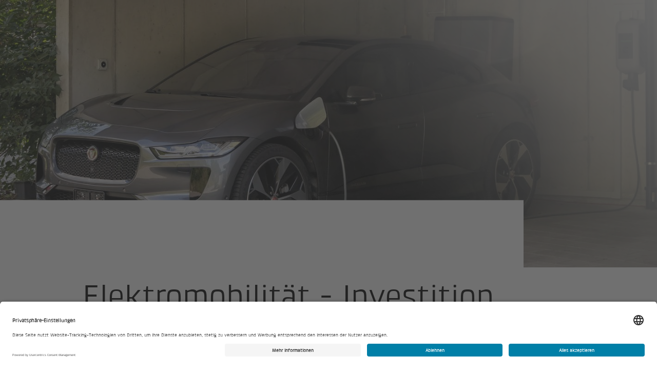

--- FILE ---
content_type: text/html; charset=utf-8
request_url: https://www.aek.ch/de/kompetenzen/elektromobilitaet
body_size: 7989
content:
<!DOCTYPE html>
<html lang="de-ch">
<head>

<meta charset="utf-8">
<!-- 
	This website is powered by TYPO3 - inspiring people to share!
	TYPO3 is a free open source Content Management Framework initially created by Kasper Skaarhoj and licensed under GNU/GPL.
	TYPO3 is copyright 1998-2026 of Kasper Skaarhoj. Extensions are copyright of their respective owners.
	Information and contribution at https://typo3.org/
-->



<title>Elektromobilität - AEK AG</title>
<meta name="generator" content="TYPO3 CMS">
<meta name="description" content="Elektromobiliät - Investition in die Zukunft">
<meta name="viewport" content="width=device-width, initial-scale=1, maximum-scale=1, shrink-to-fit=no">
<meta property="og:url" content="https://www.aek.ch/de/kompetenzen/elektromobilitaet">
<meta property="og:type" content="website">
<meta property="og:site_name" content="AEK AG">
<meta property="og:title" content="Elektromobilität - Investition in die Zukunft">
<meta property="og:description" content="Elektromobiliät - Investition in die Zukunft">
<meta property="og:image" content="https://www.aek.ch/fileadmin/_processed_/5/3/csm_csm_isp-hero-emobility_ea343893a6_cc59f15e33.jpeg">
<meta property="og:image:width" content="400">
<meta property="og:image:height" content="300">
<meta name="twitter:card" content="summary">
<meta name="twitter:site" content="">
<meta name="twitter:creator" content="">
<meta name="twitter:title" content="Elektromobilität - Investition in die Zukunft">
<meta name="twitter:description" content="Elektromobiliät - Investition in die Zukunft">
<meta name="twitter:image" content="https://www.aek.ch/fileadmin/_processed_/5/3/csm_csm_isp-hero-emobility_ea343893a6_c4afd16f87.jpeg">
<meta name="format-detection" content="telephone=no">


<link href="/_assets/3abebd103bbbd8e93b1473abcf92648d/Css/Aek.1765979718.css" rel="stylesheet" >
<link href="/_assets/3abebd103bbbd8e93b1473abcf92648d/Css/Components.1765980227.css" rel="stylesheet" >






<!-- Google Tag Manager GTM-KJPD8J4 -->
<script type="text/plain" data-cookieconsent="statistics" data-usercentrics="Google Tag Manager">
  (function(w,d,s,l,i){
    w[l]=w[l]||[];
    w[l].push({'gtm.start':new Date().getTime(),event:'gtm.js'});
    var f=d.getElementsByTagName(s)[0],j=d.createElement(s),dl=l!='dataLayer'?'&l='+l:'';j.async=true;
    j.src='https://www.googletagmanager.com/gtm.js?id='+i+dl;
    f.parentNode.insertBefore(j,f);
  })(window,document,'script','dataLayer','GTM-KJPD8J4');
</script>
<!-- End Google Tag Manager -->





  





<link type="text/plain" rel="author" href="/humans.txt" />



<!-- usercentrics -->
<script id="usercentrics-cmp" src="https://app.usercentrics.eu/browser-ui/latest/loader.js" data-settings-id="8bmJZE9Ycgmf6X" data-language="de" async></script>


<link rel="canonical" href="https://www.bkw.ch/de/kompetenzen/elektromobilitaet"/>

<!-- This site is optimized with the Yoast SEO for TYPO3 plugin - https://yoast.com/typo3-extensions-seo/ -->
<script type="application/ld+json">[{"@context":"https:\/\/www.schema.org","@type":"BreadcrumbList","itemListElement":[{"@type":"ListItem","position":1,"item":{"@id":"https:\/\/www.aek.ch\/de","name":"AEK AG"}},{"@type":"ListItem","position":2,"item":{"@id":"https:\/\/www.aek.ch\/de\/kompetenzen","name":"Kompetenzen"}},{"@type":"ListItem","position":3,"item":{"@id":"https:\/\/www.aek.ch\/de\/kompetenzen\/elektromobilitaet","name":"Elektromobilit\u00e4t"}}]}]</script>
</head>
<body>
<!-- rootline="12254/12283/12300" lang="0" type="0" -->


  



  
      
    
  
<!-- Google Tag Manager (noscript) GTM-KJPD8J4 -->
<noscript>
  <iframe
    src="https://www.googletagmanager.com/ns.html?id=GTM-KJPD8J4"
    height="0"
    width="0"
    style="display:none;visibility:hidden"
    data-usercentrics="Google Tag Manager">
  </iframe>
</noscript>
<!-- End Google Tag Manager (noscript) -->





  










  <header>
    
      
          
  

   
<bt3-navigation-status>
      <bfe-global-navigation
        control-appearance="EXPANDED"
        global-navigation-api-url="/_api/v5/navigation"
        locale-configuration-country="[{&quot;title&quot;:&quot;Schweiz&quot;,&quot;code&quot;:&quot;ch&quot;,&quot;url&quot;:&quot;https:\/\/www.aek.ch\/de&quot;}]"
        locale-configuration-language="[{&quot;title&quot;:&quot;DE&quot;,&quot;code&quot;:&quot;de&quot;,&quot;url&quot;:&quot;https:\/\/www.aek.ch\/de\/kompetenzen\/elektromobilitaet&quot;}]"
        login-redirect-uri="https://my.bkw.ch"
        service-custom-items="[{&quot;title&quot;:&quot;Support&quot;,&quot;url&quot;:&quot;https:\/\/startcontrol.com\/aekbt\/start&quot;,&quot;key&quot;:&quot;&quot;,&quot;bold&quot;:true,&quot;icon&quot;:&quot;&quot;},{&quot;title&quot;:&quot;Suche&quot;,&quot;url&quot;:&quot;https:\/\/www.aek.ch\/de\/suche&quot;,&quot;key&quot;:&quot;search&quot;,&quot;bold&quot;:true,&quot;icon&quot;:&quot;bfc-interaction-icon-search&quot;}]"
        current-language="de"
        current-country="ch"
        current-flyout-item-id="12283"
        current-service-item-id=""
        current-color-schema="blue"
        
        logo-overwrite-configuration="[{&quot;image&quot;:{&quot;src&quot;:&quot;https:\/\/www.aek.ch\/_assets\/ef8a3373fba5e85d784abcc81e47d961\/Sites\/Aek\/Images\/Logo\/logo-default.svg&quot;,&quot;alt&quot;:&quot;AEK AG&quot;,&quot;url&quot;:&quot;https:\/\/www.aek.ch\/de&quot;},&quot;imageCollapsed&quot;:{&quot;src&quot;:&quot;https:\/\/www.aek.ch\/_assets\/ef8a3373fba5e85d784abcc81e47d961\/Sites\/Aek\/Images\/Logo\/logo-small-blue.svg&quot;,&quot;alt&quot;:&quot;AEK AG&quot;,&quot;url&quot;:&quot;https:\/\/www.aek.ch\/de&quot;,&quot;logoType&quot;:&quot;single&quot;}}]"
        is-cms="true"
      >
        
      </bfe-global-navigation>
    </bt3-navigation-status>



        
    
  </header>



  <main>
    


<!-- Parameters -->
  <!-- TODO: Define php class BT3\Bt3Contentelements\Domain\Model\GlobalPageFunctionalityOrganism -->
  

  
    <bt3-cmp-suppression></bt3-cmp-suppression>
    <bt3-cmp-style-modifier></bt3-cmp-style-modifier>
    <bt3-url-param-to-html
      params-json=""
    ></bt3-url-param-to-html>
    <bt3-anchor-scroll-enhancer></bt3-anchor-scroll-enhancer>




    <!--TYPO3SEARCH_begin-->
    
      

<!-- @alex c.f. isNewsletterSignout -->

  

  

  

  

  

  

  

  

  

  

  

  

  

  <!-- @alex c.f. interface Bt3TagList -->
  

  

  
  
  

  
      
      
      
      
      
      
    

  

  
    

    <div class="
    bt3-theme bt3-theme--primary
  ">
      
      <div
        class="bt3-page-header   
    
  "
      >
        
        <div
          class="bt3-page-header__hero "
        >
          
            <div class="bt3-page-header__glow"></div>
          
          
              <div aria-hidden="true">
                
                     
<picture class="bt3-page-header__image bt3-atom-image--cover 
    
   bt3-atom-image ">
      
        
          
              
              
            

          
            
                
              
            

            <source media="(min-width: 600px)" srcset="
              
                /fileadmin/_processed_/5/3/csm_csm_isp-hero-emobility_ea343893a6_26fbdf5333.jpeg
                600w,
              
                /fileadmin/_processed_/5/3/csm_csm_isp-hero-emobility_ea343893a6_a7d855662d.jpeg
                800w,
              
                /fileadmin/_processed_/5/3/csm_csm_isp-hero-emobility_ea343893a6_78d7f5131d.jpeg
                1200w,
              
                /fileadmin/zentrale-inhalte-gti/00_Hero_Bilder_zentral/Kompetenzen/Elektromobilitaet/csm_isp-hero-emobility_ea343893a6.jpeg
                1600w,
              
                /fileadmin/zentrale-inhalte-gti/00_Hero_Bilder_zentral/Kompetenzen/Elektromobilitaet/csm_isp-hero-emobility_ea343893a6.jpeg
                2000w
              
            " />
          
        

        

        <img
          class="bt3-atom-image__img"
          srcset="
          
            /fileadmin/_processed_/5/3/csm_csm_isp-hero-emobility_ea343893a6_7d14464155.jpeg 600w,
          
            /fileadmin/_processed_/5/3/csm_csm_isp-hero-emobility_ea343893a6_a74731d43e.jpeg 800w,
          
            /fileadmin/_processed_/5/3/csm_csm_isp-hero-emobility_ea343893a6_e23c6cfd92.jpeg 1200w
          
        "
          alt=""
          title=""
          src="/fileadmin/_processed_/5/3/csm_csm_isp-hero-emobility_ea343893a6_7d14464155.jpeg"
          loading="lazy"
        />
      
      
    </picture>

                  
                
              </div>
            

          
          
        </div>

        

        <div class="bt3-grid__container bt3-page-header__themeify">
          
            <div class="bt3-grid__row">
              <div
                class="bt3-grid__mobile-col-12 bt3-grid__tablet-col-9
        bt3-grid__tablet-col-offset-1 bt3-page-header__breadcrumb-wrapper"
              >
                <div class="bt3-page-header__breadcrumb">
                  
                  
                    
<bt3-breadcrumb class="bt3-breadcrumb" is-hidden="">
      <nav
        class="bt3-molecule-breadcrumb__wrapper"
        aria-label="Sie sind hier:"
      >
        <ol class="bt3-molecule-breadcrumb">
          
            
            
            
            
            
            
            
            
            <li class="bt3-molecule-breadcrumb__item ">
              <a
                
                class="bt3-molecule-breadcrumb__link"
                href="/de"
                
                target="_self"
              >
                <bt3-icon
                  name="caret-right"
                  class="bt3-molecule-breadcrumb__link-icon"
                ></bt3-icon>
                <div>Startseite</div>
              </a>
            </li>
          
            
            
            
            
              
            
            
            
            
            
            <li class="bt3-molecule-breadcrumb__item ">
              <a
                
                data-flyout-id=12283
              
                class="bt3-molecule-breadcrumb__link"
                href="/de/kompetenzen"
                
                target="_self"
              >
                <bt3-icon
                  name="caret-right"
                  class="bt3-molecule-breadcrumb__link-icon"
                ></bt3-icon>
                <div>Kompetenzen</div>
              </a>
            </li>
          
            
            
              
            
            
            
            
            
              
            
            
            
            <li class="bt3-molecule-breadcrumb__item bt3-molecule-breadcrumb__item--active">
              <a
                
                class="bt3-molecule-breadcrumb__link"
                href="/de/kompetenzen/elektromobilitaet"
                
                aria-current=&quot;page&quot;
              
                target="_self"
              >
                <bt3-icon
                  name="caret-right"
                  class="bt3-molecule-breadcrumb__link-icon"
                ></bt3-icon>
                <div>Elektromobilität</div>
              </a>
            </li>
          
        </ol>
      </nav>
    </bt3-breadcrumb>

                  
                </div>
              </div>
            </div>
          
          
            <bt3-viewport-entry-notification
              selector=".bt3-page-header__meta"
              entered-class="bt3-page-header__meta--entered"
            >
              <div class="bt3-grid__row bt3-page-header__meta-container">
                <div class="bt3-grid__mobile-col-12 bt3-grid__tablet-col-9
        bt3-grid__tablet-col-offset-1 bt3-page-header__meta">
                  
                    <h1 class="bt3-page-header__title"
                      >Elektromobilität - Investition in die Zukunft</h1
                    >
                  
                  
                    <div class="bt3-page-header__lead">
                      <div class="bt3-atom-rte"><p>Planen Sie auf ein Elektrofahrzeug umzusteigen? Oder fahren Sie bereits elektrisch und möchten eine Elektro-Ladestation zu Hause, in Ihrer Einstellhalle, Ihrem Unternehmen oder Ihrer Gemeinde installieren? Wir bieten Ihnen von der Analyse, der Evaluation des passenden Ladesystems über die Integration in Ihr Gebäude-Management bis zur Steuerung und Abrechnung alles aus einer Hand.</p></div>

                    </div>
                  

                  
                  
                  
                    <div class="bt3-page-header__cta-wrapper">
                      
                        <bt3-button-link
      class=""
      url=""
      label=""
      icon="arrow-right"
      button-level="primary"
      button-type="link"
      value=""
      name=""
      open-in-new-tab=""
      is-full-width-mobile="false"
      disabled=""
      has-extra-padding="false"
      is-footer-styling="false"
      is-white="false"
      is-on-base="false"
      is-on-light="true"
      is-on-dark="false"
    ></bt3-button-link>

                      
                      
                        <bt3-button-link
      class=""
      url=""
      label=""
      icon="arrow-right"
      button-level="secondary"
      button-type="link"
      value=""
      name=""
      open-in-new-tab=""
      is-full-width-mobile="false"
      disabled=""
      has-extra-padding="false"
      is-footer-styling="false"
      is-white="false"
      is-on-base="false"
      is-on-light="true"
      is-on-dark="false"
    ></bt3-button-link>

                      
                    </div>
                  
                  
                </div>
              </div>
            </bt3-viewport-entry-notification>
          
        </div>
        
      </div>
    </div>




    
    <!--TYPO3SEARCH_end-->

    
      





    

    <div class="bt3-page__content">
      <!--TYPO3SEARCH_begin-->
      
  

  
  
  

  
<div id="c58504">
    
    
   
<!-- @alex c.f. interface Bt3CompetenceLinks -->
  

  

  

  

  

  

  

  

  

  

  

  

  
  
  

  
    <div
      class="bt3-grid__container 
    bt3-theme bt3-theme--primary
   bt3-text-media 
    bt3-text-media--first
    
  "
    >
      
         

<div
      class="bt3-grid__row bt3-vertical-margin--heading-2 bt3-organism-header--first"
    >
      <div class="bt3-grid__col-content">
        <div
          class="bt3-organism-header  "
        >
          
            <div
              class="bt3-organism-header__heading-wrapper bt3-organism-header__heading-wrapper--level-2"
            >
              
                
                  <h2
                    class="bt3-organism-header__heading"
                  >
                    
                    Ladebox für zu Hause
                  </h2>
                
              
              
            </div>
          
          
        </div>
      </div>
    </div>

      
      
        

        

        
          <div class="bt3-grid__row bt3-vertical-margin--tiny">
            <div
              class="bt3-grid__col-content-with-left-aside bt3-vertical-margin--tiny-top-mobile"
            >
              <div class="bt3-atom-rte"><p>Von uns erhalten Sie alles aus einer Hand – von der Beratung über die Planung, Installation und Inbetriebnahme Ihrer Ladestation bis hin zum Betrieb mit verschiedenen Services wie Wartung und Störungsbehebung, Abrechnung und Lastmanagement.</p></div>

            </div>
            <div class="bt3-grid__col-left-aside">
              
<figure class="bt3-molecule-figure">
      
                <div class="bt3-grid__breakout-left">
                   
<picture class=" bt3-atom-image ">
      
        

        

        <img
          class="bt3-atom-image__img"
          srcset="
          
            /fileadmin/_processed_/5/1/csm_mennekes_home_amtron_professional_0399_67920e6cfe.jpg 325w,
          
            /fileadmin/_processed_/5/1/csm_mennekes_home_amtron_professional_0399_47dff5badb.jpg 650w,
          
            /fileadmin/_processed_/5/1/csm_mennekes_home_amtron_professional_0399_69b1713f48.jpg 1300w
          
        "
          alt="EMobility"
          title=""
          src="/fileadmin/_processed_/5/1/csm_mennekes_home_amtron_professional_0399_67920e6cfe.jpg"
          loading="lazy"
        />
      
      
    </picture>

                </div>
              
      
    </figure>

            </div>
          </div>
        
      

      

      

      

      

      

      

      

      

      

      
    </div>


</div>


<div id="c58505">
    
    
   
<!-- @alex c.f. interface Bt3CompetenceLinks -->
  

  

  

  

  

  

  

  

  

  

  

  

  
  
  

  
    <div
      class="bt3-grid__container 
    bt3-theme bt3-theme--primary
   bt3-text-media 
    
    
  "
    >
      
         

<div
      class="bt3-grid__row bt3-vertical-margin--heading-2"
    >
      <div class="bt3-grid__col-content">
        <div
          class="bt3-organism-header  "
        >
          
            <div
              class="bt3-organism-header__heading-wrapper bt3-organism-header__heading-wrapper--level-2"
            >
              
                
                  <h2
                    class="bt3-organism-header__heading"
                  >
                    
                    Laden mit eigenem Solarstrom
                  </h2>
                
              
              
            </div>
          
          
        </div>
      </div>
    </div>

      
      
        

        

        
          <div class="bt3-grid__row bt3-vertical-margin--tiny">
            <div
              class="bt3-grid__col-content-with-right-aside bt3-vertical-margin--tiny-top-mobile"
            >
              <div class="bt3-atom-rte"><p>Sie möchten zu einem hohen Anteil autark leben und haben schon eine Photovolatik-Anlage auf Ihrem Dach? Nutzen Sie den Strom, um damit ihr Auto aufzuladen. Unsere Experten zeigen Ihnen verschiedene Möglichkeiten auf und beraten Sie bei der Wahl der richtigen Ladelösung. Sie müssen sich um nichts kümmern und erhalten alles aus einer Hand. Wir stellen die Anlage so ein, dass Ihr Auto mit möglichst viel Sonnenenergie geladen wird. Sollte der Solarstrom einmal nicht ausreichen, besteht zu jeder Zeit die Möglichkeit, Strom aus dem Netz zu beziehen.</p></div>

            </div>
            <div class="bt3-grid__col-right-aside">
              
<figure class="bt3-molecule-figure">
      
                <div class="bt3-grid__breakout-right">
                   
<picture class=" bt3-atom-image ">
      
        

        

        <img
          class="bt3-atom-image__img"
          srcset="
          
            /fileadmin/_processed_/8/9/csm_csm_csm_Elektroauto-und-Solaranlage_fb87643f37_139a76ca80_90117eac5d.jpg 325w,
          
            /fileadmin/zentrale-inhalte-gti/00_Hero_Bilder_zentral/Kompetenzen/Elektromobilitaet/csm_csm_Elektroauto-und-Solaranlage_fb87643f37_139a76ca80.jpg 650w,
          
            /fileadmin/zentrale-inhalte-gti/00_Hero_Bilder_zentral/Kompetenzen/Elektromobilitaet/csm_csm_Elektroauto-und-Solaranlage_fb87643f37_139a76ca80.jpg 1300w
          
        "
          alt="Laden mit eigenem Solarstrom"
          title=""
          src="/fileadmin/_processed_/8/9/csm_csm_csm_Elektroauto-und-Solaranlage_fb87643f37_139a76ca80_90117eac5d.jpg"
          loading="lazy"
        />
      
      
    </picture>

                </div>
              
      
    </figure>

            </div>
          </div>
        
      

      

      

      

      

      

      

      

      

      

      
    </div>


</div>


<div id="c55910">
    
    
   
<!-- @alex c.f. interface Bt3CompetenceLinks -->
  

  

  

  

  

  

  

  

  

  

  

  

  
  
  

  
    <div
      class="bt3-grid__container 
    bt3-theme bt3-theme--primary
   bt3-text-media 
    
    bt3-text-media--last
  "
    >
      
         

<div
      class="bt3-grid__row bt3-vertical-margin--heading-2"
    >
      <div class="bt3-grid__col-content">
        <div
          class="bt3-organism-header  "
        >
          
            <div
              class="bt3-organism-header__heading-wrapper bt3-organism-header__heading-wrapper--level-2"
            >
              
                
                  <h2
                    class="bt3-organism-header__heading"
                  >
                    
                    Ihr direkter Kontakt zu uns
                  </h2>
                
              
              
            </div>
          
          
        </div>
      </div>
    </div>

      
      

      

      

      

      

      

      

      

      

      

      
        <div class="bt3-grid__container">
          <div class="bt3-grid__row bt3-vertical-margin--large">
            <div
              class="bt3-grid__mobile-col-12"
            >
              
                  
                  <bfe-gti-lead-form
                    pid="12300"
                    privacy-link="https://www.aek.ch/de/datenschutzerklaerung"
                    product-family-name="EMOBILITY"
                    source="aek"
                    restrict-solar-to-organisation-id=""
                  ></bfe-gti-lead-form>
                
            </div>
          </div>
        </div>
      
    </div>


</div>



  

      <!--TYPO3SEARCH_end-->
    </div>
  </main>



  



   
<bt3-scroll-to-top
      label="Nach oben"
    ></bt3-scroll-to-top>



 

<!-- @alex c.f. interface Bt3Footer -->
  

  

  

  

  
    <footer id="footer" class="bt3-footer 
    
    
    
  ">
      <h1 class="bt3-visually-hidden">Footer</h1>
      <div class="bt3-grid__container">
        <!-- 1st row (3 columns) -->
        
          <div class="bt3-grid__row">
            <!-- 1st column -->
            <div
              class="bt3-grid__mobile-col-12 bt3-grid__desktop-col-3 bt3-footer__column bt3-footer__column--first"
            >
              <!-- direct nav -->
              
                <div class="bt3-footer__segment">
                  <div
      class="bt3-molecule-direct-entry bt3-molecule-direct-entry--footer-style"
    >
      <h2 class="bt3-molecule-direct-entry__title">
        Im Fokus
      </h2>
      <ul class="bt3-molecule-direct-entry__list">
        
          <li>
            
            
            <a
              class="bt3-molecule-direct-entry__link"
              href="/de/unternehmen/jobs"
              target="_self"
            >
              <span>Karriere</span>
              <bt3-icon
                name="arrow-right"
                class="bt3-molecule-direct-entry__arrow"
              ></bt3-icon>
            </a>
          </li>
        
          <li>
            
            
            <a
              class="bt3-molecule-direct-entry__link"
              href="/de/unternehmen/ueber-uns"
              target="_self"
            >
              <span>Über uns</span>
              <bt3-icon
                name="arrow-right"
                class="bt3-molecule-direct-entry__arrow"
              ></bt3-icon>
            </a>
          </li>
        
      </ul>
    </div>

                </div>
              
              <!-- free text -->
              
              <!-- social media -->
              
              <!-- stock -->
              

              <!-- Footer Logos -->
              
            </div>
            <!-- 2nd column -->
            <div
              class="bt3-grid__mobile-col-12 bt3-grid__desktop-col-offset-1 bt3-grid__desktop-col-4 bt3-footer__column bt3-footer__column--second"
            >
              <!-- direct nav -->
              
              <!-- free text -->
              
                <div class="bt3-footer__segment">
                  <div class="bt3-footer__rich-text">
                    <h2>Hauptsitz</h2>
<p>AEK AG<br> Dammstrasse 12<br> 4500 Solothurn</p>
<p><a class="bt3-footer__clientrequest-link-phone" href="tel:+41326248686">032 624 86 86</a></p>
<p><a class="bt3-footer__clientrequest-link-contactform" href="/de/unternehmen/standorte">Weitere Standorte</a></p>
<h2>24h-Pikettdienst</h2>
<p>Elektro- &amp; HLKS-Pikett:&nbsp;</p>
<p><a class="bt3-footer__clientrequest-link-phone" href="tel:+41622091011">062 209 10 11</a></p>
<p>ICT-Pikett:</p>
<p><a class="bt3-footer__clientrequest-link-phone" href="tel:+41622091070">062 209 10 70</a></p>
                  </div>
                </div>
              
              <!-- stock -->
              
              <!-- social media -->
              

              <!-- Footer Logos -->
              
            </div>
            <!-- 3rd column -->
            <div
              class="bt3-grid__mobile-col-12 bt3-grid__desktop-col-4 bt3-footer__column bt3-footer__column--third"
            >
              <!-- direct nav -->
              
              <!-- free text -->
              
              <!-- button -->
              
              <!-- social media -->
              
                <div class="bt3-footer__segment">
                  <h2 class="bt3-footer__segment-title">
                    Soziale Medien
                  </h2>
                  <ul class="bt3-footer__socialmedia-list">
                    
                      <li class="bt3-footer__socialmedia-listitem">
                        <a
                          class="bt3-footer__socialmedia-link"
                          href="https://www.linkedin.com/company/aek-ag"
                          target="_blank"
                        >
                          <bt3-icon
                            class="bt3-footer__socialmedia-link-icon"
                            name="linkedin"
                          ></bt3-icon>
                          <span class="bt3-visually-hidden">
                            LinkedIn
                          </span>
                        </a>
                      </li>
                    
                      <li class="bt3-footer__socialmedia-listitem">
                        <a
                          class="bt3-footer__socialmedia-link"
                          href="https://www.instagram.com/aek.ag/"
                          target="_blank"
                        >
                          <bt3-icon
                            class="bt3-footer__socialmedia-link-icon"
                            name="instagram"
                          ></bt3-icon>
                          <span class="bt3-visually-hidden">
                            Instagram
                          </span>
                        </a>
                      </li>
                    
                      <li class="bt3-footer__socialmedia-listitem">
                        <a
                          class="bt3-footer__socialmedia-link"
                          href="https://www.facebook.com/aek.ag.ch"
                          target="_blank"
                        >
                          <bt3-icon
                            class="bt3-footer__socialmedia-link-icon"
                            name="facebook"
                          ></bt3-icon>
                          <span class="bt3-visually-hidden">
                            Facebook
                          </span>
                        </a>
                      </li>
                    
                  </ul>
                </div>
              
              <!-- stock -->
              

              <!-- Footer Logos -->
              

              <!-- Brand footer -->
              
                <div class="bt3-footer__segment">
                  <h2 class="bt3-footer__segment-title">
                    Ein Unternehmen der
                  </h2>
                  
                  
                      <a href="https://www.bkw.ch/de/ueber-uns/building-solutions" target="_blank" class="bt3-footer__brand-logo-image-wrapper">
                        
                    <img class="bt3-footer__brand-logo-image" alt="Building Solutions" src="/_assets/7f420d5e880fe68a1438ba625a007234/Images/FooterBrand/bkw-building-solutions-logo.svg" width="200" height="200" />
                  
                      </a>
                    
                </div>
              
            </div>
          </div>
        
        <!-- 2nd row -->
        <div class="bt3-grid__row">
          <div class="bt3-grid__mobile-col-12 bt3-footer__metanav">
            <!-- copyright desktop -->
            <span
              class="bt3-footer__metanav-copyright bt3-footer__metanav-copyright--desktop"
            >
              © AEK AG 2026
            </span>
            
            
              <!-- bottom navigation -->
              <ul class="bt3-footer__metanav-links">
                
                  <li class="bt3-footer__metanav-links-list-item">
                    
                    <a
                      class="bt3-footer__metanav-link"
                      href="/de/agb"
                      
                    >
                      AGB
                    </a>
                  </li>
                
                  <li class="bt3-footer__metanav-links-list-item">
                    
                    <a
                      class="bt3-footer__metanav-link"
                      href="/de/impressum"
                      
                    >
                      Impressum
                    </a>
                  </li>
                
                  <li class="bt3-footer__metanav-links-list-item">
                    
                      
                    
                    <a
                      class="bt3-footer__metanav-link"
                      href="https://www.bkw.ch/de/ueber-uns/strategie-werte/verhaltenskodex/bkw-integrity-line"
                      
                        target=&quot;_blank&quot;
                      
                    >
                      Integrity Line
                    </a>
                  </li>
                
                  <li class="bt3-footer__metanav-links-list-item">
                    
                    <a
                      class="bt3-footer__metanav-link"
                      href="https://startcontrol.com/aekbt/start"
                      
                        target=&quot;_blank&quot;
                      
                    >
                      Support
                    </a>
                  </li>
                
                  <li class="bt3-footer__metanav-links-list-item">
                    
                    <a
                      class="bt3-footer__metanav-link"
                      href="/de/datenschutzerklaerung"
                      
                        target=&quot;_blank&quot;
                      
                    >
                      Datenschutzerklärung
                    </a>
                  </li>
                
                
                
                    <!-- Cookie-Einstellungen -->
                    <li class="bt3-footer__metanav-links-list-item">
                      <a
                        class="bt3-footer__metanav-link"
                        href="javascript:UC_UI.showSecondLayer();"
                      >
                        Privatsphäre-Einstellungen
                      </a>
                    </li>
                  
              </ul>
            
            <!-- language menu -->
            
            <!-- copyright mobile -->
            <span
              class="bt3-footer__metanav-copyright bt3-footer__metanav-copyright--mobile"
            >
              © AEK AG 2026
            </span>
          </div>
        </div>
      </div>
    </footer>


<script>
(function() {
    var script = document.createElement("script");

    script.async = false;
    script.src = "https://static.bkw.ch/bf-engine/3.x.x/bf-engine.js";

    script.addEventListener("load", function () {
        window.bfEngine.start({
    "environment": {
        "realm": "oneportal",
        "theme": "aek",
        "stage": "p",
        "languages": [
            "de"
        ]
    },
    "keycloak": false,
    "loadFavicon": false,
    "loadStyles": false,
    "loadCookiebot": false,
    "scripts": [],
    "scriptsWithAttributes": [
        {
            "url": "https:\/\/www.aek.ch\/_assets\/3abebd103bbbd8e93b1473abcf92648d\/JavaScript\/Components.min.1765980307.js",
            "properties": {
                "type": "module"
            }
        },
        {
            "url": "https:\/\/static.bkw.ch\/bfe-global-navigation\/5.x.x\/bfe-global-navigation.js"
        },
        {
            "url": "https:\/\/static.bkw.ch\/bfe-gti-lead-form\/4.x.x\/gti-lead-form.js"
        }
    ],
    "unsupportedBrowserRedirectUrl": "https:\/\/www.aek.ch\/de\/unsupported-browser"
});
    });

    document.head.appendChild(script);
})();
        </script>

</body>
</html>

--- FILE ---
content_type: text/css
request_url: https://www.aek.ch/_assets/3abebd103bbbd8e93b1473abcf92648d/Css/Aek.1765979718.css
body_size: 19730
content:
@font-face{font-family:"bkw-regular-font";src:url("../Assets/Fonts/KlintforBKWW05-Regular.woff2") format("woff2");font-weight:400;font-style:normal}@font-face{font-family:"bkw-bold-font";src:url("../Assets/Fonts/KlintforBKWW05-Bold.woff2") format("woff2");font-weight:400;font-style:normal}@font-face{font-family:"bkw-italic-font";src:url("../Assets/Fonts/KlintforBKWW05-Italic.woff2") format("woff2");font-weight:400;font-style:normal}@font-face{font-family:"bkw-bold-italic-font";src:url("../Assets/Fonts/KlintforBKWW05-BoldItalic.woff2") format("woff2");font-weight:400;font-style:normal}:root{--global-navigation-flyout-color-background: var(--background-background);--global-navigation-flyout-color: var(--black-500);--global-navigation-flyout-color-hover: var(--black-900);--global-navigation-flyout-color-active: var(--black-700);--global-navigation-color-background: var(--black-900);--global-navigation-color: var(--black-300);--global-navigation-color-active: var(--background-background);--global-navigation-color-hover: var(--background-background);--transition-timing-function-default: ease-in-out;--transition-timing-function-easeOut: ease-out;--transition-time-default: 300ms;--transition-default: all 300ms ease-in-out;--transition-time-fast: 200ms;--transition-fast: all 200ms ease-in-out;--transition-time-slow: 400ms;--transition-slow: all 400ms ease-in-out;--transition-time-slower: 600ms;--transition-slower: all 600ms ease-in-out;--transition-time-very-slow: 1s;--transition-very-slow: all 1s ease-in-out;--white: rgb(255, 255, 255);--bkw-white: rgb(255, 255, 255);--black: rgb(0, 0, 0);--bkw-black: rgb(18, 18, 18);--black-50: rgb(242, 242, 242);--black-100: rgb(217, 217, 217);--black-200: rgb(191, 191, 191);--black-300: rgb(164, 164, 164);--black-400: rgb(141, 141, 141);--black-500: rgb(118, 118, 118);--black-600: rgb(101, 101, 101);--black-700: rgb(83, 83, 83);--black-800: rgb(64, 64, 64);--black-900: rgb(42, 42, 42);--black-A50: ;--black-A100: rgb(230, 230, 230);--black-A200: rgb(207, 207, 207);--black-A300: ;--black-A400: rgb(156, 156, 156);--black-A500: ;--black-A600: ;--black-A700: rgb(112, 112, 112);--black-A800: ;--black-A900: ;--black-contrast-50: rgb(18, 18, 18);--black-contrast-100: rgb(18, 18, 18);--black-contrast-200: rgb(18, 18, 18);--black-contrast-300: rgb(255, 255, 255);--black-contrast-400: rgb(255, 255, 255);--black-contrast-500: rgb(255, 255, 255);--black-contrast-600: rgb(255, 255, 255);--black-contrast-700: rgb(255, 255, 255);--black-contrast-800: rgb(255, 255, 255);--black-contrast-900: rgb(255, 255, 255);--black-contrast-A50: ;--black-contrast-A100: rgb(18, 18, 18);--black-contrast-A200: rgb(18, 18, 18);--black-contrast-A300: ;--black-contrast-A400: rgb(255, 255, 255);--black-contrast-A500: ;--black-contrast-A600: ;--black-contrast-A700: rgb(255, 255, 255);--black-contrast-A800: ;--black-contrast-A900: ;--success-text-color: rgb(255, 255, 255);--success-background-color: rgb(0, 135, 45);--success-button-primary-color: rgb(0, 135, 45);--success-button-primary-color-hover: rgb(0, 95, 55);--success-button-primary-background-color: rgb(255, 255, 255);--success-button-secondary-color: rgb(255, 255, 255);--success-button-secondary-border-color: rgba(255, 255, 255, 0.75);--success-button-secondary-border-color-hover: rgb(255, 255, 255);--alert-text-color: rgb(255, 255, 255);--alert-background-color: rgb(147, 9, 27);--alert-button-primary-color: rgb(147, 9, 27);--alert-button-primary-color-hover: rgb(128, 5, 21);--alert-button-primary-background-color: rgb(255, 255, 255);--alert-button-secondary-color: rgb(255, 255, 255);--alert-button-secondary-border-color: rgba(255, 255, 255, 0.75);--alert-button-secondary-border-color-hover: rgb(255, 255, 255);--caution-text-color: rgb(18, 18, 18);--caution-background-color: rgb(255, 204, 0);--caution-button-primary-color: rgb(18, 18, 18);--caution-button-primary-color-hover: rgb(18, 18, 18);--caution-button-primary-background-color: rgb(255, 255, 255);--caution-button-secondary-color: rgb(18, 18, 18);--caution-button-secondary-border-color: rgba(18, 18, 18, 0.5);--caution-button-secondary-border-color-hover: rgb(18, 18, 18);--info-text-color: rgb(18, 18, 18);--info-background-color: rgb(133, 207, 232);--info-button-primary-color: rgb(18, 18, 18);--info-button-primary-color-hover: rgb(18, 18, 18);--info-button-primary-background-color: rgb(255, 255, 255);--info-button-secondary-color: rgb(18, 18, 18);--info-button-secondary-border-color: rgba(18, 18, 18, 0.5);--info-button-secondary-border-color-hover: rgb(18, 18, 18);--primary-50: ;--primary-100: ;--primary-200: rgb(160, 221, 255);--primary-300: rgb(160, 221, 255);--primary-400: ;--primary-500: rgb(0, 110, 185);--primary-600: ;--primary-700: rgb(0, 93, 166);--primary-800: ;--primary-900: rgb(0, 70, 130);--primary-A50: ;--primary-A100: ;--primary-A200: ;--primary-A300: ;--primary-A400: ;--primary-A500: ;--primary-A600: ;--primary-A700: ;--primary-A800: ;--primary-A900: ;--primary-contrast-50: ;--primary-contrast-100: ;--primary-contrast-200: ;--primary-contrast-300: rgb(18, 18, 18);--primary-contrast-400: ;--primary-contrast-500: rgb(255, 255, 255);--primary-contrast-600: ;--primary-contrast-700: rgb(255, 255, 255);--primary-contrast-800: ;--primary-contrast-900: rgb(255, 255, 255);--primary-contrast-A50: ;--primary-contrast-A100: ;--primary-contrast-A200: ;--primary-contrast-A300: ;--primary-contrast-A400: ;--primary-contrast-A500: ;--primary-contrast-A600: ;--primary-contrast-A700: ;--primary-contrast-A800: ;--primary-contrast-A900: ;--accent-50: ;--accent-100: ;--accent-200: ;--accent-300: rgb(255, 192, 203);--accent-400: ;--accent-500: rgb(255, 192, 203);--accent-600: ;--accent-700: rgb(255, 192, 203);--accent-800: ;--accent-900: rgb(255, 192, 203);--accent-A50: ;--accent-A100: ;--accent-A200: ;--accent-A300: ;--accent-A400: ;--accent-A500: ;--accent-A600: ;--accent-A700: ;--accent-A800: ;--accent-A900: ;--accent-contrast-50: ;--accent-contrast-100: ;--accent-contrast-200: ;--accent-contrast-300: rgb(18, 18, 18);--accent-contrast-400: ;--accent-contrast-500: rgb(18, 18, 18);--accent-contrast-600: ;--accent-contrast-700: rgb(18, 18, 18);--accent-contrast-800: ;--accent-contrast-900: rgb(18, 18, 18);--accent-contrast-A50: ;--accent-contrast-A100: ;--accent-contrast-A200: ;--accent-contrast-A300: ;--accent-contrast-A400: ;--accent-contrast-A500: ;--accent-contrast-A600: ;--accent-contrast-A700: ;--accent-contrast-A800: ;--accent-contrast-A900: ;--warn-50: rgb(255, 236, 227);--warn-100: rgb(255, 217, 198);--warn-200: rgb(255, 178, 140);--warn-300: rgb(255, 139, 82);--warn-400: rgb(255, 100, 24);--warn-500: rgb(207, 83, 23);--warn-600: rgb(158, 65, 21);--warn-700: rgb(114, 50, 18);--warn-800: rgb(80, 37, 17);--warn-900: rgb(49, 27, 17);--warn-A50: ;--warn-A100: rgb(255, 243, 237);--warn-A200: rgb(255, 228, 214);--warn-A300: ;--warn-A400: rgb(255, 159, 112);--warn-A500: ;--warn-A600: ;--warn-A700: rgb(166, 95, 60);--warn-A800: ;--warn-A900: ;--warn-contrast-50: rgb(18, 18, 18);--warn-contrast-100: rgb(18, 18, 18);--warn-contrast-200: rgb(18, 18, 18);--warn-contrast-300: rgb(18, 18, 18);--warn-contrast-400: rgb(255, 255, 255);--warn-contrast-500: rgb(255, 255, 255);--warn-contrast-600: rgb(255, 255, 255);--warn-contrast-700: rgb(255, 255, 255);--warn-contrast-800: rgb(255, 255, 255);--warn-contrast-900: rgb(255, 255, 255);--warn-contrast-A50: ;--warn-contrast-A100: rgb(18, 18, 18);--warn-contrast-A200: rgb(18, 18, 18);--warn-contrast-A300: ;--warn-contrast-A400: rgb(255, 255, 255);--warn-contrast-A500: ;--warn-contrast-A600: ;--warn-contrast-A700: rgb(255, 255, 255);--warn-contrast-A800: ;--warn-contrast-A900: ;--foreground-base: var(--black-900);--foreground-divider: var(--black-300);--foreground-disabled: var(--black-300);--foreground-disabled-button: var(--black-300);--foreground-disabled-text: var(--black-300);--foreground-hint-text: var(--black-500);--foreground-secondary-text: var(--black-500);--foreground-text: var(--black-900);--background-background: var(--white);--background-hover: color-mix(in srgb, rgb(0, 110, 185) 10%, rgba(0, 0, 0, 0));--background-card: var(--white);--background-dialog: var(--white);--background-disabled-button: var(--black-300);--background-selected-disabled-button: var(--black-300);--background-disabled-button-toggle: var(--black-300);--background-disabled-list-option: var(--black-300);--tiny-font-size-xs: 12px;--tiny-font-size-sm: 12px;--tiny-font-size-md: 12px;--tiny-font-size-lg: 12px;--tiny-font-size-xl: 12px;--info-font-size-xs: 14px;--info-font-size-sm: 14px;--info-font-size-md: 14px;--info-font-size-lg: 14px;--info-font-size-xl: 14px;--text-font-size-xs: 16px;--text-font-size-sm: 16px;--text-font-size-md: 16px;--text-font-size-lg: 16px;--text-font-size-xl: 16px;--control-font-size-xs: 16px;--control-font-size-sm: 18px;--control-font-size-md: 18px;--control-font-size-lg: 18px;--control-font-size-xl: 18px;--lead-font-size-xs: 21px;--lead-font-size-sm: 21px;--lead-font-size-md: 21px;--lead-font-size-lg: 21px;--lead-font-size-xl: 21px;--section-title-font-size-xs: 22px;--section-title-font-size-sm: 22px;--section-title-font-size-md: 22px;--section-title-font-size-lg: 22px;--section-title-font-size-xl: 22px;--page-title-font-size-xs: 22px;--page-title-font-size-sm: 32px;--page-title-font-size-md: 42px;--page-title-font-size-lg: 42px;--page-title-font-size-xl: 42px;--dialog-title-font-size-xs: 22px;--dialog-title-font-size-sm: 32px;--dialog-title-font-size-md: 32px;--dialog-title-font-size-lg: 32px;--dialog-title-font-size-xl: 32px;--logo-height-xs: 20px;--logo-height-sm: 20px;--logo-height-md: 20px;--logo-height-lg: 20px;--logo-height-xl: 20px;--headline-1-xs: 43px;--headline-1-sm: 43px;--headline-1-md: 44px;--headline-1-lg: 44px;--headline-1-xl: 50px;--headline-2-xs: 36px;--headline-2-sm: 36px;--headline-2-md: 37px;--headline-2-lg: 37px;--headline-2-xl: 42px;--headline-3-xs: 30px;--headline-3-sm: 30px;--headline-3-md: 31px;--headline-3-lg: 31px;--headline-3-xl: 35px;--headline-4-xs: 25px;--headline-4-sm: 25px;--headline-4-md: 26px;--headline-4-lg: 26px;--headline-4-xl: 29px;--headline-5-xs: 21px;--headline-5-sm: 21px;--headline-5-md: 21px;--headline-5-lg: 21px;--headline-5-xl: 24px;--headline-6-xs: 17px;--headline-6-sm: 17px;--headline-6-md: 18px;--headline-6-lg: 18px;--headline-6-xl: 20px;--subtitle-1-xs: 14px;--subtitle-1-sm: 14px;--subtitle-1-md: 14px;--subtitle-1-lg: 14px;--subtitle-1-xl: 16px;--subtitle-2-xs: 12px;--subtitle-2-sm: 12px;--subtitle-2-md: 12px;--subtitle-2-lg: 12px;--subtitle-2-xl: 14px;--body-2-xs: 12px;--body-2-sm: 12px;--body-2-md: 12px;--body-2-lg: 12px;--body-2-xl: 14px;--body-1-xs: 14px;--body-1-sm: 14px;--body-1-md: 14px;--body-1-lg: 14px;--body-1-xl: 16px;--caption-xs: 10px;--caption-sm: 10px;--caption-md: 10px;--caption-lg: 10px;--caption-xl: 12px;--button-xs: 12px;--button-sm: 12px;--button-md: 12px;--button-lg: 12px;--button-xl: 14px;--overline-xs: 10px;--overline-sm: 10px;--overline-md: 10px;--overline-lg: 10px;--overline-xl: 12px;--regular-font-family: bkw-regular-font;--regular-font-weight: 400;--regular-font-style: normal;--bold-font-family: bkw-bold-font;--bold-font-weight: 400;--bold-font-style: normal;--italic-font-family: bkw-italic-font;--italic-font-weight: 400;--italic-font-style: normal;--italic-bold-font-family: bkw-bold-italic-font;--italic-bold-font-weight: 400;--italic-bold-font-style: normal;--headline-1-desktop-font-family: bkw-regular-font;--headline-1-desktop-font-weight: 400;--headline-1-desktop-font-size: var(--headline-1-xl);--headline-1-desktop-line-height: 112%;--headline-1-desktop-letter-spacing: -1.5px;--headline-1-tablet-font-family: bkw-regular-font;--headline-1-tablet-font-weight: 400;--headline-1-tablet-font-size: var(--headline-1-md);--headline-1-tablet-line-height: 109.09%;--headline-1-tablet-letter-spacing: -1.5px;--headline-1-mobile-font-family: bkw-regular-font;--headline-1-mobile-font-weight: 400;--headline-1-mobile-font-size: var(--headline-1-sm);--headline-1-mobile-line-height: 114.29%;--headline-1-mobile-letter-spacing: -1.5px;--headline-1-default-font-family: var(--headline-1-desktop-font-family);--headline-1-default-font-weight: var(--headline-1-desktop-font-weight);--headline-1-default-font-size: var(--headline-1-desktop-font-size);--headline-1-default-line-height: var(--headline-1-desktop-line-height);--headline-1-default-letter-spacing: var(--headline-1-desktop-letter-spacing);--headline-2-desktop-font-family: bkw-regular-font;--headline-2-desktop-font-weight: 400;--headline-2-desktop-font-size: var(--headline-2-xl);--headline-2-desktop-line-height: 114.29%;--headline-2-desktop-letter-spacing: -0.5px;--headline-2-tablet-font-family: bkw-regular-font;--headline-2-tablet-font-weight: 400;--headline-2-tablet-font-size: var(--headline-2-md);--headline-2-tablet-line-height: 118.92%;--headline-2-tablet-letter-spacing: -0.5px;--headline-2-mobile-font-family: bkw-regular-font;--headline-2-mobile-font-weight: 400;--headline-2-mobile-font-size: var(--headline-2-sm);--headline-2-mobile-line-height: 120%;--headline-2-mobile-letter-spacing: -0.5px;--headline-2-default-font-family: var(--headline-2-desktop-font-family);--headline-2-default-font-weight: var(--headline-2-desktop-font-weight);--headline-2-default-font-size: var(--headline-2-desktop-font-size);--headline-2-default-line-height: var(--headline-2-desktop-line-height);--headline-2-default-letter-spacing: var(--headline-2-desktop-letter-spacing);--headline-3-desktop-font-family: bkw-regular-font;--headline-3-desktop-font-weight: 400;--headline-3-desktop-font-size: var(--headline-3-xl);--headline-3-desktop-line-height: 120%;--headline-3-desktop-letter-spacing: 0px;--headline-3-tablet-font-family: bkw-regular-font;--headline-3-tablet-font-weight: 400;--headline-3-tablet-font-size: var(--headline-3-md);--headline-3-tablet-line-height: 129.03%;--headline-3-tablet-letter-spacing: 0px;--headline-3-mobile-font-family: bkw-regular-font;--headline-3-mobile-font-weight: 400;--headline-3-mobile-font-size: var(--headline-3-sm);--headline-3-mobile-line-height: 124.14%;--headline-3-mobile-letter-spacing: 0px;--headline-3-default-font-family: var(--headline-3-desktop-font-family);--headline-3-default-font-weight: var(--headline-3-desktop-font-weight);--headline-3-default-font-size: var(--headline-3-desktop-font-size);--headline-3-default-line-height: var(--headline-3-desktop-line-height);--headline-3-default-letter-spacing: var(--headline-3-desktop-letter-spacing);--headline-4-desktop-font-family: bkw-regular-font;--headline-4-desktop-font-weight: 400;--headline-4-desktop-font-size: var(--headline-4-xl);--headline-4-desktop-line-height: 124.14%;--headline-4-desktop-letter-spacing: 0.25px;--headline-4-tablet-font-family: bkw-regular-font;--headline-4-tablet-font-weight: 400;--headline-4-tablet-font-size: var(--headline-4-md);--headline-4-tablet-line-height: 138.46%;--headline-4-tablet-letter-spacing: 0.25px;--headline-4-mobile-font-family: bkw-regular-font;--headline-4-mobile-font-weight: 400;--headline-4-mobile-font-size: var(--headline-4-sm);--headline-4-mobile-line-height: 133.33%;--headline-4-mobile-letter-spacing: 0.25px;--headline-4-default-font-family: var(--headline-4-desktop-font-family);--headline-4-default-font-weight: var(--headline-4-desktop-font-weight);--headline-4-default-font-size: var(--headline-4-desktop-font-size);--headline-4-default-line-height: var(--headline-4-desktop-line-height);--headline-4-default-letter-spacing: var(--headline-4-desktop-letter-spacing);--headline-5-desktop-font-family: bkw-regular-font;--headline-5-desktop-font-weight: 400;--headline-5-desktop-font-size: var(--headline-5-xl);--headline-5-desktop-line-height: 133.33%;--headline-5-desktop-letter-spacing: 0px;--headline-5-tablet-font-family: bkw-regular-font;--headline-5-tablet-font-weight: 400;--headline-5-tablet-font-size: var(--headline-5-md);--headline-5-tablet-line-height: 152.38%;--headline-5-tablet-letter-spacing: 0px;--headline-5-mobile-font-family: bkw-regular-font;--headline-5-mobile-font-weight: 400;--headline-5-mobile-font-size: var(--headline-5-sm);--headline-5-mobile-line-height: 160%;--headline-5-mobile-letter-spacing: 0px;--headline-5-default-font-family: var(--headline-5-desktop-font-family);--headline-5-default-font-weight: var(--headline-5-desktop-font-weight);--headline-5-default-font-size: var(--headline-5-desktop-font-size);--headline-5-default-line-height: var(--headline-5-desktop-line-height);--headline-5-default-letter-spacing: var(--headline-5-desktop-letter-spacing);--headline-6-desktop-font-family: bkw-bold-font;--headline-6-desktop-font-weight: 400;--headline-6-desktop-font-size: var(--headline-6-xl);--headline-6-desktop-line-height: 160%;--headline-6-desktop-letter-spacing: 0.15px;--headline-6-tablet-font-family: bkw-bold-font;--headline-6-tablet-font-weight: 400;--headline-6-tablet-font-size: var(--headline-6-md);--headline-6-tablet-line-height: 155.58%;--headline-6-tablet-letter-spacing: 0.15px;--headline-6-mobile-font-family: bkw-bold-font;--headline-6-mobile-font-weight: 400;--headline-6-mobile-font-size: var(--headline-6-sm);--headline-6-mobile-line-height: 175%;--headline-6-mobile-letter-spacing: 0.15px;--headline-6-default-font-family: var(--headline-6-desktop-font-family);--headline-6-default-font-weight: var(--headline-6-desktop-font-weight);--headline-6-default-font-size: var(--headline-6-desktop-font-size);--headline-6-default-line-height: var(--headline-6-desktop-line-height);--headline-6-default-letter-spacing: var(--headline-6-desktop-letter-spacing);--subtitle-1-desktop-font-family: bkw-regular-font;--subtitle-1-desktop-font-weight: 400;--subtitle-1-desktop-font-size: var(--subtitle-1-xl);--subtitle-1-desktop-line-height: 175%;--subtitle-1-desktop-letter-spacing: 0.15px;--subtitle-1-tablet-font-family: bkw-regular-font;--subtitle-1-tablet-font-weight: 400;--subtitle-1-tablet-font-size: var(--subtitle-1-md);--subtitle-1-tablet-line-height: 142.86%;--subtitle-1-tablet-letter-spacing: 0.15px;--subtitle-1-mobile-font-family: bkw-regular-font;--subtitle-1-mobile-font-weight: 400;--subtitle-1-mobile-font-size: var(--subtitle-1-sm);--subtitle-1-mobile-line-height: 142.86%;--subtitle-1-mobile-letter-spacing: 0.15px;--subtitle-1-default-font-family: var(--subtitle-1-desktop-font-family);--subtitle-1-default-font-weight: var(--subtitle-1-desktop-font-weight);--subtitle-1-default-font-size: var(--subtitle-1-desktop-font-size);--subtitle-1-default-line-height: var(--subtitle-1-desktop-line-height);--subtitle-1-default-letter-spacing: var(--subtitle-1-desktop-letter-spacing);--subtitle-2-desktop-font-family: bkw-bold-font;--subtitle-2-desktop-font-weight: 400;--subtitle-2-desktop-font-size: var(--subtitle-2-xl);--subtitle-2-desktop-line-height: 157.14%;--subtitle-2-desktop-letter-spacing: 0.1px;--subtitle-2-tablet-font-family: bkw-bold-font;--subtitle-2-tablet-font-weight: 400;--subtitle-2-tablet-font-size: var(--subtitle-2-md);--subtitle-2-tablet-line-height: 166.67%;--subtitle-2-tablet-letter-spacing: 0.1px;--subtitle-2-mobile-font-family: bkw-bold-font;--subtitle-2-mobile-font-weight: 400;--subtitle-2-mobile-font-size: var(--subtitle-2-sm);--subtitle-2-mobile-line-height: 166.67%;--subtitle-2-mobile-letter-spacing: 0.1px;--subtitle-2-default-font-family: var(--subtitle-2-desktop-font-family);--subtitle-2-default-font-weight: var(--subtitle-2-desktop-font-weight);--subtitle-2-default-font-size: var(--subtitle-2-desktop-font-size);--subtitle-2-default-line-height: var(--subtitle-2-desktop-line-height);--subtitle-2-default-letter-spacing: var(--subtitle-2-desktop-letter-spacing);--body-1-desktop-font-family: bkw-regular-font;--body-1-desktop-font-weight: 400;--body-1-desktop-font-size: var(--body-1-xl);--body-1-desktop-line-height: 150%;--body-1-desktop-letter-spacing: 0.5px;--body-1-tablet-font-family: bkw-regular-font;--body-1-tablet-font-weight: 400;--body-1-tablet-font-size: var(--body-1-md);--body-1-tablet-line-height: 150%;--body-1-tablet-letter-spacing: 0.5px;--body-1-mobile-font-family: bkw-regular-font;--body-1-mobile-font-weight: 400;--body-1-mobile-font-size: var(--body-1-sm);--body-1-mobile-line-height: 150%;--body-1-mobile-letter-spacing: 0.5px;--body-1-default-font-family: var(--body-1-desktop-font-family);--body-1-default-font-weight: var(--body-1-desktop-font-weight);--body-1-default-font-size: var(--body-1-desktop-font-size);--body-1-default-line-height: var(--body-1-desktop-line-height);--body-1-default-letter-spacing: var(--body-1-desktop-letter-spacing);--body-2-desktop-font-family: bkw-regular-font;--body-2-desktop-font-weight: 400;--body-2-desktop-font-size: var(--body-2-xl);--body-2-desktop-line-height: 142.86%;--body-2-desktop-letter-spacing: 0.17px;--body-2-tablet-font-family: bkw-regular-font;--body-2-tablet-font-weight: 400;--body-2-tablet-font-size: var(--body-2-md);--body-2-tablet-line-height: 166.67%;--body-2-tablet-letter-spacing: 0.17px;--body-2-mobile-font-family: bkw-regular-font;--body-2-mobile-font-weight: 400;--body-2-mobile-font-size: var(--body-2-sm);--body-2-mobile-line-height: 166.67%;--body-2-mobile-letter-spacing: 0.17px;--body-2-default-font-family: var(--body-2-desktop-font-family);--body-2-default-font-weight: var(--body-2-desktop-font-weight);--body-2-default-font-size: var(--body-2-desktop-font-size);--body-2-default-line-height: var(--body-2-desktop-line-height);--body-2-default-letter-spacing: var(--body-2-desktop-letter-spacing);--caption-desktop-font-family: bkw-regular-font;--caption-desktop-font-weight: 400;--caption-desktop-font-size: var(--caption-xl);--caption-desktop-line-height: 166.67%;--caption-desktop-letter-spacing: 0.4px;--caption-tablet-font-family: bkw-regular-font;--caption-tablet-font-weight: 400;--caption-tablet-font-size: var(--caption-md);--caption-tablet-line-height: 160%;--caption-tablet-letter-spacing: 0.4px;--caption-mobile-font-family: bkw-regular-font;--caption-mobile-font-weight: 400;--caption-mobile-font-size: var(--caption-sm);--caption-mobile-line-height: 160%;--caption-mobile-letter-spacing: 0.4px;--caption-default-font-family: var(--caption-desktop-font-family);--caption-default-font-weight: var(--caption-desktop-font-weight);--caption-default-font-size: var(--caption-desktop-font-size);--caption-default-line-height: var(--caption-desktop-line-height);--caption-default-letter-spacing: var(--caption-desktop-letter-spacing);--button-desktop-font-family: bkw-bold-font;--button-desktop-font-weight: 400;--button-desktop-font-size: var(--button-xl);--button-desktop-line-height: 171.43%;--button-desktop-letter-spacing: 0.17px;--button-tablet-font-family: bkw-bold-font;--button-tablet-font-weight: 400;--button-tablet-font-size: var(--button-md);--button-tablet-line-height: 166.67%;--button-tablet-letter-spacing: 0.17px;--button-mobile-font-family: bkw-bold-font;--button-mobile-font-weight: 400;--button-mobile-font-size: var(--button-sm);--button-mobile-line-height: 166.67%;--button-mobile-letter-spacing: 0.17px;--button-default-font-family: var(--button-desktop-font-family);--button-default-font-weight: var(--button-desktop-font-weight);--button-default-font-size: var(--button-desktop-font-size);--button-default-line-height: var(--button-desktop-line-height);--button-default-letter-spacing: var(--button-desktop-letter-spacing);--overline-desktop-font-family: bkw-regular-font;--overline-desktop-font-weight: 400;--overline-desktop-font-size: var(--overline-xl);--overline-desktop-line-height: 266.67%;--overline-desktop-letter-spacing: 1px;--overline-tablet-font-family: bkw-regular-font;--overline-tablet-font-weight: 400;--overline-tablet-font-size: var(--overline-md);--overline-tablet-line-height: 320%;--overline-tablet-letter-spacing: 1px;--overline-mobile-font-family: bkw-regular-font;--overline-mobile-font-weight: 400;--overline-mobile-font-size: var(--overline-sm);--overline-mobile-line-height: 320%;--overline-mobile-letter-spacing: 1px;--overline-default-font-family: var(--overline-desktop-font-family);--overline-default-font-weight: var(--overline-desktop-font-weight);--overline-default-font-size: var(--overline-desktop-font-size);--overline-default-line-height: var(--overline-desktop-line-height);--overline-default-letter-spacing: var(--overline-desktop-letter-spacing);--bfc-desktop-typography-font-family: bkw-regular-font;--bfc-tablet-typography-font-family: bkw-regular-font;--bfc-mobile-typography-font-family: bkw-regular-font;--bfc-default-typography-font-family: var(--bfc-desktop-typography-font-family);--bfc-layer-global-navigation: 1000;--bfc-layer-global-navigation-flyout: 1100;--bfc-layer-dialog: 1200;--bfc-layer-notification: 1300;--bfc-layer-switch-b2c-b2b: 1400;--bfc-default-spacing: 8px;--button-hero-hover-background: #ff1493;--control-background-color: #ff1493;--tab-header-text-color: #ff1493;--secondary-color: #ff1493;--side-nav-item-color: #ff1493;--success-color: #ff1493;--success-contrast: #ff1493;--footer-text-color: #ff1493;--footer-text-hover-color: #ff1493;--one-pixel: 0.1rem}.bfc-body{--mat-ripple-color:rgba(0, 0, 0, 0.1);--mat-option-selected-state-label-text-color:#006eb9;--mat-option-label-text-color:rgba(0, 0, 0, 0.87);--mat-option-hover-state-layer-color:rgba(0, 0, 0, 0.04);--mat-option-focus-state-layer-color:rgba(0, 0, 0, 0.04);--mat-option-selected-state-layer-color:rgba(0, 0, 0, 0.04);--mat-optgroup-label-text-color:rgba(0, 0, 0, 0.87);--mat-full-pseudo-checkbox-selected-icon-color:pink;--mat-full-pseudo-checkbox-selected-checkmark-color:#fafafa;--mat-full-pseudo-checkbox-unselected-icon-color:rgba(0, 0, 0, 0.54);--mat-full-pseudo-checkbox-disabled-selected-checkmark-color:#fafafa;--mat-full-pseudo-checkbox-disabled-unselected-icon-color:#b0b0b0;--mat-full-pseudo-checkbox-disabled-selected-icon-color:#b0b0b0;--mat-minimal-pseudo-checkbox-selected-checkmark-color:pink;--mat-minimal-pseudo-checkbox-disabled-selected-checkmark-color:#b0b0b0;--mat-app-background-color:#fafafa;--mat-app-text-color:rgba(0, 0, 0, 0.87);--mat-option-label-text-font:var(--body-1-default-font-family);--mat-option-label-text-line-height:var(--body-1-default-line-height);--mat-option-label-text-size:var(--body-1-default-font-size);--mat-option-label-text-tracking:var(--body-1-default-letter-spacing);--mat-option-label-text-weight:var(--body-1-default-font-weight);--mat-optgroup-label-text-font:var(--body-1-default-font-family);--mat-optgroup-label-text-line-height:var(--body-1-default-line-height);--mat-optgroup-label-text-size:var(--body-1-default-font-size);--mat-optgroup-label-text-tracking:var(--body-1-default-letter-spacing);--mat-optgroup-label-text-weight:var(--body-1-default-font-weight);--mdc-elevated-card-container-shape:4px;--mdc-outlined-card-container-shape:4px;--mdc-outlined-card-outline-width:1px;--mdc-elevated-card-container-color:white;--mdc-elevated-card-container-elevation:0px 2px 1px -1px rgba(0, 0, 0, 0.2), 0px 1px 1px 0px rgba(0, 0, 0, 0.14), 0px 1px 3px 0px rgba(0, 0, 0, 0.12);--mdc-outlined-card-container-color:white;--mdc-outlined-card-outline-color:rgba(0, 0, 0, 0.12);--mdc-outlined-card-container-elevation:0px 0px 0px 0px rgba(0, 0, 0, 0.2), 0px 0px 0px 0px rgba(0, 0, 0, 0.14), 0px 0px 0px 0px rgba(0, 0, 0, 0.12);--mat-card-subtitle-text-color:rgba(0, 0, 0, 0.54);--mat-card-title-text-font:var(--headline-6-default-font-family);--mat-card-title-text-line-height:var(--headline-6-default-line-height);--mat-card-title-text-size:var(--headline-6-default-font-size);--mat-card-title-text-tracking:var(--headline-6-default-letter-spacing);--mat-card-title-text-weight:var(--headline-6-default-font-weight);--mat-card-subtitle-text-font:var(--subtitle-2-default-font-family);--mat-card-subtitle-text-line-height:var(--subtitle-2-default-line-height);--mat-card-subtitle-text-size:var(--subtitle-2-default-font-size);--mat-card-subtitle-text-tracking:var(--subtitle-2-default-letter-spacing);--mat-card-subtitle-text-weight:var(--subtitle-2-default-font-weight);--mdc-linear-progress-active-indicator-height:4px;--mdc-linear-progress-track-height:4px;--mdc-linear-progress-track-shape:0;--mdc-plain-tooltip-container-shape:4px;--mdc-plain-tooltip-supporting-text-line-height:16px;--mdc-plain-tooltip-container-color:#616161;--mdc-plain-tooltip-supporting-text-color:#fff;--mdc-plain-tooltip-supporting-text-font:var(--caption-default-font-family);--mdc-plain-tooltip-supporting-text-size:var(--caption-default-font-size);--mdc-plain-tooltip-supporting-text-weight:var(--caption-default-font-weight);--mdc-plain-tooltip-supporting-text-tracking:var(--caption-default-letter-spacing);--mdc-filled-text-field-active-indicator-height:1px;--mdc-filled-text-field-focus-active-indicator-height:2px;--mdc-filled-text-field-container-shape:4px;--mdc-outlined-text-field-outline-width:1px;--mdc-outlined-text-field-focus-outline-width:2px;--mdc-outlined-text-field-container-shape:4px;--mdc-filled-text-field-caret-color:#006eb9;--mdc-filled-text-field-focus-active-indicator-color:#006eb9;--mdc-filled-text-field-focus-label-text-color:rgba(0, 110, 185, 0.87);--mdc-filled-text-field-container-color:rgb(244.8, 244.8, 244.8);--mdc-filled-text-field-disabled-container-color:rgb(249.9, 249.9, 249.9);--mdc-filled-text-field-label-text-color:rgba(0, 0, 0, 0.6);--mdc-filled-text-field-hover-label-text-color:rgba(0, 0, 0, 0.6);--mdc-filled-text-field-disabled-label-text-color:rgba(0, 0, 0, 0.38);--mdc-filled-text-field-input-text-color:rgba(0, 0, 0, 0.87);--mdc-filled-text-field-disabled-input-text-color:rgba(0, 0, 0, 0.38);--mdc-filled-text-field-input-text-placeholder-color:rgba(0, 0, 0, 0.6);--mdc-filled-text-field-error-hover-label-text-color:#cf5317;--mdc-filled-text-field-error-focus-label-text-color:#cf5317;--mdc-filled-text-field-error-label-text-color:#cf5317;--mdc-filled-text-field-error-caret-color:#cf5317;--mdc-filled-text-field-active-indicator-color:rgba(0, 0, 0, 0.42);--mdc-filled-text-field-disabled-active-indicator-color:rgba(0, 0, 0, 0.06);--mdc-filled-text-field-hover-active-indicator-color:rgba(0, 0, 0, 0.87);--mdc-filled-text-field-error-active-indicator-color:#cf5317;--mdc-filled-text-field-error-focus-active-indicator-color:#cf5317;--mdc-filled-text-field-error-hover-active-indicator-color:#cf5317;--mdc-outlined-text-field-caret-color:#006eb9;--mdc-outlined-text-field-focus-outline-color:#006eb9;--mdc-outlined-text-field-focus-label-text-color:rgba(0, 110, 185, 0.87);--mdc-outlined-text-field-label-text-color:rgba(0, 0, 0, 0.6);--mdc-outlined-text-field-hover-label-text-color:rgba(0, 0, 0, 0.6);--mdc-outlined-text-field-disabled-label-text-color:rgba(0, 0, 0, 0.38);--mdc-outlined-text-field-input-text-color:rgba(0, 0, 0, 0.87);--mdc-outlined-text-field-disabled-input-text-color:rgba(0, 0, 0, 0.38);--mdc-outlined-text-field-input-text-placeholder-color:rgba(0, 0, 0, 0.6);--mdc-outlined-text-field-error-caret-color:#cf5317;--mdc-outlined-text-field-error-focus-label-text-color:#cf5317;--mdc-outlined-text-field-error-label-text-color:#cf5317;--mdc-outlined-text-field-error-hover-label-text-color:#cf5317;--mdc-outlined-text-field-outline-color:rgba(0, 0, 0, 0.38);--mdc-outlined-text-field-disabled-outline-color:rgba(0, 0, 0, 0.06);--mdc-outlined-text-field-hover-outline-color:rgba(0, 0, 0, 0.87);--mdc-outlined-text-field-error-focus-outline-color:#cf5317;--mdc-outlined-text-field-error-hover-outline-color:#cf5317;--mdc-outlined-text-field-error-outline-color:#cf5317;--mat-form-field-focus-select-arrow-color:rgba(0, 110, 185, 0.87);--mat-form-field-disabled-input-text-placeholder-color:rgba(0, 0, 0, 0.38);--mat-form-field-state-layer-color:rgba(0, 0, 0, 0.87);--mat-form-field-error-text-color:#cf5317;--mat-form-field-select-option-text-color:inherit;--mat-form-field-select-disabled-option-text-color:GrayText;--mat-form-field-leading-icon-color:unset;--mat-form-field-disabled-leading-icon-color:unset;--mat-form-field-trailing-icon-color:unset;--mat-form-field-disabled-trailing-icon-color:unset;--mat-form-field-error-focus-trailing-icon-color:unset;--mat-form-field-error-hover-trailing-icon-color:unset;--mat-form-field-error-trailing-icon-color:unset;--mat-form-field-enabled-select-arrow-color:rgba(0, 0, 0, 0.54);--mat-form-field-disabled-select-arrow-color:rgba(0, 0, 0, 0.38);--mat-form-field-hover-state-layer-opacity:0.04;--mat-form-field-focus-state-layer-opacity:0.08;--mat-form-field-container-height:56px;--mat-form-field-filled-label-display:block;--mat-form-field-container-vertical-padding:16px;--mat-form-field-filled-with-label-container-padding-top:24px;--mat-form-field-filled-with-label-container-padding-bottom:8px;--mdc-filled-text-field-label-text-font:var(--body-1-default-font-family);--mdc-filled-text-field-label-text-size:var(--body-1-default-font-size);--mdc-filled-text-field-label-text-tracking:var(--body-1-default-letter-spacing);--mdc-filled-text-field-label-text-weight:var(--body-1-default-font-weight);--mdc-outlined-text-field-label-text-font:var(--body-1-default-font-family);--mdc-outlined-text-field-label-text-size:var(--body-1-default-font-size);--mdc-outlined-text-field-label-text-tracking:var(--body-1-default-letter-spacing);--mdc-outlined-text-field-label-text-weight:var(--body-1-default-font-weight);--mat-form-field-container-text-font:var(--body-1-default-font-family);--mat-form-field-container-text-line-height:var(--body-1-default-line-height);--mat-form-field-container-text-size:var(--body-1-default-font-size);--mat-form-field-container-text-tracking:var(--body-1-default-letter-spacing);--mat-form-field-container-text-weight:var(--body-1-default-font-weight);--mat-form-field-outlined-label-text-populated-size:var(--body-1-default-font-size);--mat-form-field-subscript-text-font:var(--caption-default-font-family);--mat-form-field-subscript-text-line-height:var(--caption-default-line-height);--mat-form-field-subscript-text-size:var(--caption-default-font-size);--mat-form-field-subscript-text-tracking:var(--caption-default-letter-spacing);--mat-form-field-subscript-text-weight:var(--caption-default-font-weight);--mat-select-container-elevation-shadow:0px 5px 5px -3px rgba(0, 0, 0, 0.2), 0px 8px 10px 1px rgba(0, 0, 0, 0.14), 0px 3px 14px 2px rgba(0, 0, 0, 0.12);--mat-select-panel-background-color:white;--mat-select-enabled-trigger-text-color:rgba(0, 0, 0, 0.87);--mat-select-disabled-trigger-text-color:rgba(0, 0, 0, 0.38);--mat-select-placeholder-text-color:rgba(0, 0, 0, 0.6);--mat-select-enabled-arrow-color:rgba(0, 0, 0, 0.54);--mat-select-disabled-arrow-color:rgba(0, 0, 0, 0.38);--mat-select-focused-arrow-color:rgba(0, 110, 185, 0.87);--mat-select-invalid-arrow-color:rgba(207, 83, 23, 0.87);--mat-select-arrow-transform:translateY(-8px);--mat-select-trigger-text-font:var(--body-1-default-font-family);--mat-select-trigger-text-line-height:var(--body-1-default-line-height);--mat-select-trigger-text-size:var(--body-1-default-font-size);--mat-select-trigger-text-tracking:var(--body-1-default-letter-spacing);--mat-select-trigger-text-weight:var(--body-1-default-font-weight);--mat-autocomplete-container-shape:4px;--mat-autocomplete-container-elevation-shadow:0px 5px 5px -3px rgba(0, 0, 0, 0.2), 0px 8px 10px 1px rgba(0, 0, 0, 0.14), 0px 3px 14px 2px rgba(0, 0, 0, 0.12);--mat-autocomplete-background-color:white;--mdc-dialog-container-elevation-shadow:0px 11px 15px -7px rgba(0, 0, 0, 0.2), 0px 24px 38px 3px rgba(0, 0, 0, 0.14), 0px 9px 46px 8px rgba(0, 0, 0, 0.12);--mdc-dialog-container-shadow-color:#000;--mdc-dialog-container-shape:4px;--mat-dialog-container-max-width:80vw;--mat-dialog-container-small-max-width:80vw;--mat-dialog-container-min-width:0;--mat-dialog-actions-alignment:start;--mat-dialog-actions-padding:8px;--mat-dialog-content-padding:20px 24px;--mat-dialog-with-actions-content-padding:20px 24px;--mat-dialog-headline-padding:0 24px 9px;--mdc-dialog-container-color:white;--mdc-dialog-subhead-color:rgba(0, 0, 0, 0.87);--mdc-dialog-supporting-text-color:rgba(0, 0, 0, 0.6);--mdc-dialog-subhead-font:var(--headline-6-default-font-family);--mdc-dialog-subhead-line-height:var(--headline-6-default-line-height);--mdc-dialog-subhead-size:var(--headline-6-default-font-size);--mdc-dialog-subhead-weight:var(--headline-6-default-font-weight);--mdc-dialog-subhead-tracking:var(--headline-6-default-letter-spacing);--mdc-dialog-supporting-text-font:var(--body-1-default-font-family);--mdc-dialog-supporting-text-line-height:var(--body-1-default-line-height);--mdc-dialog-supporting-text-size:var(--body-1-default-font-size);--mdc-dialog-supporting-text-weight:var(--body-1-default-font-weight);--mdc-dialog-supporting-text-tracking:var(--body-1-default-letter-spacing);--mdc-switch-disabled-selected-icon-opacity:0.38;--mdc-switch-disabled-track-opacity:0.12;--mdc-switch-disabled-unselected-icon-opacity:0.38;--mdc-switch-handle-height:20px;--mdc-switch-handle-shape:10px;--mdc-switch-handle-width:20px;--mdc-switch-selected-icon-size:18px;--mdc-switch-track-height:14px;--mdc-switch-track-shape:7px;--mdc-switch-track-width:36px;--mdc-switch-unselected-icon-size:18px;--mdc-switch-selected-focus-state-layer-opacity:0.12;--mdc-switch-selected-hover-state-layer-opacity:0.04;--mdc-switch-selected-pressed-state-layer-opacity:0.1;--mdc-switch-unselected-focus-state-layer-opacity:0.12;--mdc-switch-unselected-hover-state-layer-opacity:0.04;--mdc-switch-unselected-pressed-state-layer-opacity:0.1;--mat-switch-disabled-selected-handle-opacity:0.38;--mat-switch-disabled-unselected-handle-opacity:0.38;--mat-switch-unselected-handle-size:20px;--mat-switch-selected-handle-size:20px;--mat-switch-pressed-handle-size:20px;--mat-switch-with-icon-handle-size:20px;--mat-switch-selected-handle-horizontal-margin:0;--mat-switch-selected-with-icon-handle-horizontal-margin:0;--mat-switch-selected-pressed-handle-horizontal-margin:0;--mat-switch-unselected-handle-horizontal-margin:0;--mat-switch-unselected-with-icon-handle-horizontal-margin:0;--mat-switch-unselected-pressed-handle-horizontal-margin:0;--mat-switch-visible-track-opacity:1;--mat-switch-hidden-track-opacity:1;--mat-switch-visible-track-transition:transform 75ms 0ms cubic-bezier(0, 0, 0.2, 1);--mat-switch-hidden-track-transition:transform 75ms 0ms cubic-bezier(0.4, 0, 0.6, 1);--mat-switch-track-outline-width:1px;--mat-switch-track-outline-color:transparent;--mat-switch-selected-track-outline-width:1px;--mat-switch-disabled-unselected-track-outline-width:1px;--mat-switch-disabled-unselected-track-outline-color:transparent;--mdc-switch-selected-focus-handle-color:#004682;--mdc-switch-selected-hover-handle-color:#004682;--mdc-switch-selected-pressed-handle-color:#004682;--mdc-switch-selected-focus-track-color:#a0ddff;--mdc-switch-selected-hover-track-color:#a0ddff;--mdc-switch-selected-pressed-track-color:#a0ddff;--mdc-switch-selected-track-color:#a0ddff;--mdc-switch-disabled-selected-handle-color:#424242;--mdc-switch-disabled-selected-icon-color:#fff;--mdc-switch-disabled-selected-track-color:#424242;--mdc-switch-disabled-unselected-handle-color:#424242;--mdc-switch-disabled-unselected-icon-color:#fff;--mdc-switch-disabled-unselected-track-color:#424242;--mdc-switch-handle-surface-color:var(--mdc-theme-surface, #fff);--mdc-switch-handle-elevation-shadow:0px 2px 1px -1px rgba(0, 0, 0, 0.2), 0px 1px 1px 0px rgba(0, 0, 0, 0.14), 0px 1px 3px 0px rgba(0, 0, 0, 0.12);--mdc-switch-handle-shadow-color:black;--mdc-switch-disabled-handle-elevation-shadow:0px 0px 0px 0px rgba(0, 0, 0, 0.2), 0px 0px 0px 0px rgba(0, 0, 0, 0.14), 0px 0px 0px 0px rgba(0, 0, 0, 0.12);--mdc-switch-selected-icon-color:#fff;--mdc-switch-unselected-focus-handle-color:#212121;--mdc-switch-unselected-focus-state-layer-color:#424242;--mdc-switch-unselected-focus-track-color:#e0e0e0;--mdc-switch-unselected-handle-color:#616161;--mdc-switch-unselected-hover-handle-color:#212121;--mdc-switch-unselected-hover-state-layer-color:#424242;--mdc-switch-unselected-hover-track-color:#e0e0e0;--mdc-switch-unselected-icon-color:#fff;--mdc-switch-unselected-pressed-handle-color:#212121;--mdc-switch-unselected-pressed-state-layer-color:#424242;--mdc-switch-unselected-pressed-track-color:#e0e0e0;--mdc-switch-unselected-track-color:#e0e0e0;--mdc-switch-disabled-label-text-color: rgba(0, 0, 0, 0.38);--mdc-switch-state-layer-size:40px;--mdc-radio-disabled-selected-icon-opacity:0.38;--mdc-radio-disabled-unselected-icon-opacity:0.38;--mdc-radio-state-layer-size:40px;--mdc-radio-state-layer-size:40px;--mat-radio-touch-target-display:block;--mat-slider-value-indicator-width:auto;--mat-slider-value-indicator-height:32px;--mat-slider-value-indicator-caret-display:block;--mat-slider-value-indicator-border-radius:4px;--mat-slider-value-indicator-padding:0 12px;--mat-slider-value-indicator-text-transform:none;--mat-slider-value-indicator-container-transform:translateX(-50%);--mdc-slider-active-track-height:6px;--mdc-slider-active-track-shape:9999px;--mdc-slider-handle-height:20px;--mdc-slider-handle-shape:50%;--mdc-slider-handle-width:20px;--mdc-slider-inactive-track-height:4px;--mdc-slider-inactive-track-shape:9999px;--mdc-slider-with-overlap-handle-outline-width:1px;--mdc-slider-with-tick-marks-active-container-opacity:0.6;--mdc-slider-with-tick-marks-container-shape:50%;--mdc-slider-with-tick-marks-container-size:2px;--mdc-slider-with-tick-marks-inactive-container-opacity:0.6;--mdc-slider-handle-color:#006eb9;--mdc-slider-focus-handle-color:#006eb9;--mdc-slider-hover-handle-color:#006eb9;--mdc-slider-active-track-color:#006eb9;--mdc-slider-inactive-track-color:#006eb9;--mdc-slider-with-tick-marks-inactive-container-color:#006eb9;--mdc-slider-with-tick-marks-active-container-color:white;--mdc-slider-disabled-active-track-color:#000;--mdc-slider-disabled-handle-color:#000;--mdc-slider-disabled-inactive-track-color:#000;--mdc-slider-label-container-color:#000;--mdc-slider-label-label-text-color:#fff;--mdc-slider-with-overlap-handle-outline-color:#fff;--mdc-slider-with-tick-marks-disabled-container-color:#000;--mdc-slider-handle-elevation:0px 2px 1px -1px rgba(0, 0, 0, 0.2), 0px 1px 1px 0px rgba(0, 0, 0, 0.14), 0px 1px 3px 0px rgba(0, 0, 0, 0.12);--mat-slider-ripple-color:#006eb9;--mat-slider-hover-state-layer-color:rgba(0, 110, 185, 0.05);--mat-slider-focus-state-layer-color:rgba(0, 110, 185, 0.2);--mat-slider-value-indicator-opacity:0.6;--mdc-slider-label-label-text-font:var(--subtitle-2-default-font-family);--mdc-slider-label-label-text-size:var(--subtitle-2-default-font-size);--mdc-slider-label-label-text-line-height:var(--subtitle-2-default-line-height);--mdc-slider-label-label-text-tracking:var(--subtitle-2-default-letter-spacing);--mdc-slider-label-label-text-weight:var(--subtitle-2-default-font-weight);--mat-menu-container-shape:4px;--mat-menu-divider-bottom-spacing:0;--mat-menu-divider-top-spacing:0;--mat-menu-item-spacing:16px;--mat-menu-item-icon-size:24px;--mat-menu-item-leading-spacing:16px;--mat-menu-item-trailing-spacing:16px;--mat-menu-item-with-icon-leading-spacing:16px;--mat-menu-item-with-icon-trailing-spacing:16px;--mat-menu-item-label-text-color:rgba(0, 0, 0, 0.87);--mat-menu-item-icon-color:rgba(0, 0, 0, 0.87);--mat-menu-item-hover-state-layer-color:rgba(0, 0, 0, 0.04);--mat-menu-item-focus-state-layer-color:rgba(0, 0, 0, 0.04);--mat-menu-container-color:white;--mat-menu-divider-color:rgba(0, 0, 0, 0.12);--mat-menu-item-label-text-font:var(--body-1-default-font-family);--mat-menu-item-label-text-size:var(--body-1-default-font-size);--mat-menu-item-label-text-tracking:var(--body-1-default-letter-spacing);--mat-menu-item-label-text-line-height:var(--body-1-default-line-height);--mat-menu-item-label-text-weight:var(--body-1-default-font-weight);--mdc-list-list-item-container-shape:0;--mdc-list-list-item-leading-avatar-shape:50%;--mdc-list-list-item-container-color:transparent;--mdc-list-list-item-selected-container-color:transparent;--mdc-list-list-item-leading-avatar-color:transparent;--mdc-list-list-item-leading-icon-size:24px;--mdc-list-list-item-leading-avatar-size:40px;--mdc-list-list-item-trailing-icon-size:24px;--mdc-list-list-item-disabled-state-layer-color:transparent;--mdc-list-list-item-disabled-state-layer-opacity:0;--mdc-list-list-item-disabled-label-text-opacity:0.38;--mdc-list-list-item-disabled-leading-icon-opacity:0.38;--mdc-list-list-item-disabled-trailing-icon-opacity:0.38;--mat-list-active-indicator-color:transparent;--mat-list-active-indicator-shape:4px;--mdc-list-list-item-label-text-color:rgba(0, 0, 0, 0.87);--mdc-list-list-item-supporting-text-color:rgba(0, 0, 0, 0.54);--mdc-list-list-item-leading-icon-color:rgba(0, 0, 0, 0.38);--mdc-list-list-item-trailing-supporting-text-color:rgba(0, 0, 0, 0.38);--mdc-list-list-item-trailing-icon-color:rgba(0, 0, 0, 0.38);--mdc-list-list-item-selected-trailing-icon-color:rgba(0, 0, 0, 0.38);--mdc-list-list-item-disabled-label-text-color:black;--mdc-list-list-item-disabled-leading-icon-color:black;--mdc-list-list-item-disabled-trailing-icon-color:black;--mdc-list-list-item-hover-label-text-color:rgba(0, 0, 0, 0.87);--mdc-list-list-item-hover-leading-icon-color:rgba(0, 0, 0, 0.38);--mdc-list-list-item-hover-trailing-icon-color:rgba(0, 0, 0, 0.38);--mdc-list-list-item-focus-label-text-color:rgba(0, 0, 0, 0.87);--mdc-list-list-item-hover-state-layer-color:black;--mdc-list-list-item-hover-state-layer-opacity:0.04;--mdc-list-list-item-focus-state-layer-color:black;--mdc-list-list-item-focus-state-layer-opacity:0.12;--mdc-list-list-item-one-line-container-height:48px;--mdc-list-list-item-two-line-container-height:64px;--mdc-list-list-item-three-line-container-height:88px;--mat-list-list-item-leading-icon-start-space:16px;--mat-list-list-item-leading-icon-end-space:32px;--mdc-list-list-item-label-text-font:var(--body-1-default-font-family);--mdc-list-list-item-label-text-line-height:var(--body-1-default-line-height);--mdc-list-list-item-label-text-size:var(--body-1-default-font-size);--mdc-list-list-item-label-text-tracking:var(--body-1-default-letter-spacing);--mdc-list-list-item-label-text-weight:var(--body-1-default-font-weight);--mdc-list-list-item-supporting-text-font:var(--body-2-default-font-family);--mdc-list-list-item-supporting-text-line-height:var(--body-2-default-line-height);--mdc-list-list-item-supporting-text-size:var(--body-2-default-font-size);--mdc-list-list-item-supporting-text-tracking:var(--body-2-default-letter-spacing);--mdc-list-list-item-supporting-text-weight:var(--body-2-default-font-weight);--mdc-list-list-item-trailing-supporting-text-font:var(--caption-default-font-family);--mdc-list-list-item-trailing-supporting-text-line-height:var(--caption-default-line-height);--mdc-list-list-item-trailing-supporting-text-size:var(--caption-default-font-size);--mdc-list-list-item-trailing-supporting-text-tracking:var(--caption-default-letter-spacing);--mdc-list-list-item-trailing-supporting-text-weight:var(--caption-default-font-weight);--mat-paginator-container-text-color:rgba(0, 0, 0, 0.87);--mat-paginator-container-background-color:white;--mat-paginator-enabled-icon-color:rgba(0, 0, 0, 0.54);--mat-paginator-disabled-icon-color:rgba(0, 0, 0, 0.12);--mat-paginator-container-size:56px;--mat-paginator-form-field-container-height:40px;--mat-paginator-form-field-container-vertical-padding:8px;--mat-paginator-container-text-font:var(--caption-default-font-family);--mat-paginator-container-text-line-height:var(--caption-default-line-height);--mat-paginator-container-text-size:var(--caption-default-font-size);--mat-paginator-container-text-tracking:var(--caption-default-letter-spacing);--mat-paginator-container-text-weight:var(--caption-default-font-weight);--mat-paginator-select-trigger-text-size:var(--caption-default-font-size);--mdc-tab-indicator-active-indicator-height:2px;--mdc-tab-indicator-active-indicator-shape:0;--mdc-secondary-navigation-tab-container-height:48px;--mat-tab-header-divider-color:transparent;--mat-tab-header-divider-height:0;--mdc-checkbox-disabled-selected-checkmark-color:#fff;--mdc-checkbox-selected-focus-state-layer-opacity:0.16;--mdc-checkbox-selected-hover-state-layer-opacity:0.04;--mdc-checkbox-selected-pressed-state-layer-opacity:0.16;--mdc-checkbox-unselected-focus-state-layer-opacity:0.16;--mdc-checkbox-unselected-hover-state-layer-opacity:0.04;--mdc-checkbox-unselected-pressed-state-layer-opacity:0.16;--mdc-checkbox-disabled-selected-icon-color:rgba(0, 0, 0, 0.38);--mdc-checkbox-disabled-unselected-icon-color:rgba(0, 0, 0, 0.38);--mdc-checkbox-selected-checkmark-color:#121212;--mdc-checkbox-selected-focus-icon-color:pink;--mdc-checkbox-selected-hover-icon-color:pink;--mdc-checkbox-selected-icon-color:pink;--mdc-checkbox-selected-pressed-icon-color:pink;--mdc-checkbox-unselected-focus-icon-color:#212121;--mdc-checkbox-unselected-hover-icon-color:#212121;--mdc-checkbox-unselected-icon-color:rgba(0, 0, 0, 0.54);--mdc-checkbox-unselected-pressed-icon-color:rgba(0, 0, 0, 0.54);--mdc-checkbox-selected-focus-state-layer-color:pink;--mdc-checkbox-selected-hover-state-layer-color:pink;--mdc-checkbox-selected-pressed-state-layer-color:pink;--mdc-checkbox-unselected-focus-state-layer-color:black;--mdc-checkbox-unselected-hover-state-layer-color:black;--mdc-checkbox-unselected-pressed-state-layer-color:black;--mat-checkbox-disabled-label-color:rgba(0, 0, 0, 0.38);--mdc-checkbox-state-layer-size:40px;--mat-checkbox-touch-target-display:block;--mdc-text-button-container-shape:4px;--mdc-text-button-keep-touch-target:false;--mdc-filled-button-container-shape:4px;--mdc-filled-button-keep-touch-target:false;--mdc-protected-button-container-shape:4px;--mdc-protected-button-keep-touch-target:false;--mdc-outlined-button-keep-touch-target:false;--mdc-outlined-button-outline-width:1px;--mdc-outlined-button-container-shape:4px;--mat-text-button-horizontal-padding:8px;--mat-text-button-with-icon-horizontal-padding:8px;--mat-text-button-icon-spacing:8px;--mat-text-button-icon-offset:0;--mat-filled-button-horizontal-padding:16px;--mat-filled-button-icon-spacing:8px;--mat-filled-button-icon-offset:-4px;--mat-protected-button-horizontal-padding:16px;--mat-protected-button-icon-spacing:8px;--mat-protected-button-icon-offset:-4px;--mat-outlined-button-horizontal-padding:15px;--mat-outlined-button-icon-spacing:8px;--mat-outlined-button-icon-offset:-4px;--mdc-text-button-label-text-color:black;--mdc-text-button-disabled-label-text-color:rgba(0, 0, 0, 0.38);--mat-text-button-state-layer-color:black;--mat-text-button-disabled-state-layer-color:black;--mat-text-button-ripple-color:rgba(0, 0, 0, 0.1);--mat-text-button-hover-state-layer-opacity:0.04;--mat-text-button-focus-state-layer-opacity:0.12;--mat-text-button-pressed-state-layer-opacity:0.12;--mdc-filled-button-container-color:white;--mdc-filled-button-label-text-color:black;--mdc-filled-button-disabled-container-color:rgba(0, 0, 0, 0.12);--mdc-filled-button-disabled-label-text-color:rgba(0, 0, 0, 0.38);--mat-filled-button-state-layer-color:black;--mat-filled-button-disabled-state-layer-color:black;--mat-filled-button-ripple-color:rgba(0, 0, 0, 0.1);--mat-filled-button-hover-state-layer-opacity:0.04;--mat-filled-button-focus-state-layer-opacity:0.12;--mat-filled-button-pressed-state-layer-opacity:0.12;--mdc-protected-button-container-color:white;--mdc-protected-button-label-text-color:black;--mdc-protected-button-disabled-container-color:rgba(0, 0, 0, 0.12);--mdc-protected-button-disabled-label-text-color:rgba(0, 0, 0, 0.38);--mdc-protected-button-container-elevation-shadow:0px 3px 1px -2px rgba(0, 0, 0, 0.2), 0px 2px 2px 0px rgba(0, 0, 0, 0.14), 0px 1px 5px 0px rgba(0, 0, 0, 0.12);--mdc-protected-button-disabled-container-elevation-shadow:0px 0px 0px 0px rgba(0, 0, 0, 0.2), 0px 0px 0px 0px rgba(0, 0, 0, 0.14), 0px 0px 0px 0px rgba(0, 0, 0, 0.12);--mdc-protected-button-focus-container-elevation-shadow:0px 2px 4px -1px rgba(0, 0, 0, 0.2), 0px 4px 5px 0px rgba(0, 0, 0, 0.14), 0px 1px 10px 0px rgba(0, 0, 0, 0.12);--mdc-protected-button-hover-container-elevation-shadow:0px 2px 4px -1px rgba(0, 0, 0, 0.2), 0px 4px 5px 0px rgba(0, 0, 0, 0.14), 0px 1px 10px 0px rgba(0, 0, 0, 0.12);--mdc-protected-button-pressed-container-elevation-shadow:0px 5px 5px -3px rgba(0, 0, 0, 0.2), 0px 8px 10px 1px rgba(0, 0, 0, 0.14), 0px 3px 14px 2px rgba(0, 0, 0, 0.12);--mdc-protected-button-container-shadow-color:#000;--mat-protected-button-state-layer-color:black;--mat-protected-button-disabled-state-layer-color:black;--mat-protected-button-ripple-color:rgba(0, 0, 0, 0.1);--mat-protected-button-hover-state-layer-opacity:0.04;--mat-protected-button-focus-state-layer-opacity:0.12;--mat-protected-button-pressed-state-layer-opacity:0.12;--mdc-outlined-button-disabled-outline-color:rgba(0, 0, 0, 0.12);--mdc-outlined-button-disabled-label-text-color:rgba(0, 0, 0, 0.38);--mdc-outlined-button-label-text-color:black;--mdc-outlined-button-outline-color:rgba(0, 0, 0, 0.12);--mat-outlined-button-state-layer-color:black;--mat-outlined-button-disabled-state-layer-color:black;--mat-outlined-button-ripple-color:rgba(0, 0, 0, 0.1);--mat-outlined-button-hover-state-layer-opacity:0.04;--mat-outlined-button-focus-state-layer-opacity:0.12;--mat-outlined-button-pressed-state-layer-opacity:0.12;--mdc-text-button-container-height:36px;--mdc-filled-button-container-height:36px;--mdc-outlined-button-container-height:36px;--mdc-protected-button-container-height:36px;--mat-text-button-touch-target-display:block;--mat-filled-button-touch-target-display:block;--mat-protected-button-touch-target-display:block;--mat-outlined-button-touch-target-display:block;--mdc-text-button-label-text-font:var(--button-default-font-family);--mdc-text-button-label-text-size:var(--button-default-font-size);--mdc-text-button-label-text-tracking:var(--button-default-letter-spacing);--mdc-text-button-label-text-weight:var(--button-default-font-weight);--mdc-text-button-label-text-transform:none;--mdc-filled-button-label-text-font:var(--button-default-font-family);--mdc-filled-button-label-text-size:var(--button-default-font-size);--mdc-filled-button-label-text-tracking:var(--button-default-letter-spacing);--mdc-filled-button-label-text-weight:var(--button-default-font-weight);--mdc-filled-button-label-text-transform:none;--mdc-outlined-button-label-text-font:var(--button-default-font-family);--mdc-outlined-button-label-text-size:var(--button-default-font-size);--mdc-outlined-button-label-text-tracking:var(--button-default-letter-spacing);--mdc-outlined-button-label-text-weight:var(--button-default-font-weight);--mdc-outlined-button-label-text-transform:none;--mdc-protected-button-label-text-font:var(--button-default-font-family);--mdc-protected-button-label-text-size:var(--button-default-font-size);--mdc-protected-button-label-text-tracking:var(--button-default-letter-spacing);--mdc-protected-button-label-text-weight:var(--button-default-font-weight);--mdc-protected-button-label-text-transform:none;--mdc-icon-button-icon-size:24px;--mdc-icon-button-icon-color:inherit;--mdc-icon-button-disabled-icon-color:rgba(0, 0, 0, 0.38);--mat-icon-button-state-layer-color:black;--mat-icon-button-disabled-state-layer-color:black;--mat-icon-button-ripple-color:rgba(0, 0, 0, 0.1);--mat-icon-button-hover-state-layer-opacity:0.04;--mat-icon-button-focus-state-layer-opacity:0.12;--mat-icon-button-pressed-state-layer-opacity:0.12;--mat-icon-button-touch-target-display:block;--mdc-fab-container-shape:50%;--mdc-fab-icon-size:24px;--mdc-fab-small-container-shape:50%;--mdc-fab-small-icon-size:24px;--mdc-extended-fab-container-height:48px;--mdc-extended-fab-container-shape:24px;--mdc-fab-container-color:white;--mdc-fab-container-elevation-shadow:0px 3px 5px -1px rgba(0, 0, 0, 0.2), 0px 6px 10px 0px rgba(0, 0, 0, 0.14), 0px 1px 18px 0px rgba(0, 0, 0, 0.12);--mdc-fab-focus-container-elevation-shadow:0px 5px 5px -3px rgba(0, 0, 0, 0.2), 0px 8px 10px 1px rgba(0, 0, 0, 0.14), 0px 3px 14px 2px rgba(0, 0, 0, 0.12);--mdc-fab-hover-container-elevation-shadow:0px 5px 5px -3px rgba(0, 0, 0, 0.2), 0px 8px 10px 1px rgba(0, 0, 0, 0.14), 0px 3px 14px 2px rgba(0, 0, 0, 0.12);--mdc-fab-pressed-container-elevation-shadow:0px 7px 8px -4px rgba(0, 0, 0, 0.2), 0px 12px 17px 2px rgba(0, 0, 0, 0.14), 0px 5px 22px 4px rgba(0, 0, 0, 0.12);--mdc-fab-container-shadow-color:#000;--mat-fab-foreground-color:black;--mat-fab-state-layer-color:black;--mat-fab-disabled-state-layer-color:black;--mat-fab-ripple-color:rgba(0, 0, 0, 0.1);--mat-fab-hover-state-layer-opacity:0.04;--mat-fab-focus-state-layer-opacity:0.12;--mat-fab-pressed-state-layer-opacity:0.12;--mat-fab-disabled-state-container-color:rgba(0, 0, 0, 0.12);--mat-fab-disabled-state-foreground-color:rgba(0, 0, 0, 0.38);--mdc-fab-small-container-color:white;--mdc-fab-small-container-elevation-shadow:0px 3px 5px -1px rgba(0, 0, 0, 0.2), 0px 6px 10px 0px rgba(0, 0, 0, 0.14), 0px 1px 18px 0px rgba(0, 0, 0, 0.12);--mdc-fab-small-focus-container-elevation-shadow:0px 5px 5px -3px rgba(0, 0, 0, 0.2), 0px 8px 10px 1px rgba(0, 0, 0, 0.14), 0px 3px 14px 2px rgba(0, 0, 0, 0.12);--mdc-fab-small-hover-container-elevation-shadow:0px 5px 5px -3px rgba(0, 0, 0, 0.2), 0px 8px 10px 1px rgba(0, 0, 0, 0.14), 0px 3px 14px 2px rgba(0, 0, 0, 0.12);--mdc-fab-small-pressed-container-elevation-shadow:0px 7px 8px -4px rgba(0, 0, 0, 0.2), 0px 12px 17px 2px rgba(0, 0, 0, 0.14), 0px 5px 22px 4px rgba(0, 0, 0, 0.12);--mdc-fab-small-container-shadow-color:#000;--mat-fab-small-foreground-color:black;--mat-fab-small-state-layer-color:black;--mat-fab-small-disabled-state-layer-color:black;--mat-fab-small-ripple-color:rgba(0, 0, 0, 0.1);--mat-fab-small-hover-state-layer-opacity:0.04;--mat-fab-small-focus-state-layer-opacity:0.12;--mat-fab-small-pressed-state-layer-opacity:0.12;--mat-fab-small-disabled-state-container-color:rgba(0, 0, 0, 0.12);--mat-fab-small-disabled-state-foreground-color:rgba(0, 0, 0, 0.38);--mdc-extended-fab-container-elevation-shadow:0px 3px 5px -1px rgba(0, 0, 0, 0.2), 0px 6px 10px 0px rgba(0, 0, 0, 0.14), 0px 1px 18px 0px rgba(0, 0, 0, 0.12);--mdc-extended-fab-focus-container-elevation-shadow:0px 5px 5px -3px rgba(0, 0, 0, 0.2), 0px 8px 10px 1px rgba(0, 0, 0, 0.14), 0px 3px 14px 2px rgba(0, 0, 0, 0.12);--mdc-extended-fab-hover-container-elevation-shadow:0px 5px 5px -3px rgba(0, 0, 0, 0.2), 0px 8px 10px 1px rgba(0, 0, 0, 0.14), 0px 3px 14px 2px rgba(0, 0, 0, 0.12);--mdc-extended-fab-pressed-container-elevation-shadow:0px 7px 8px -4px rgba(0, 0, 0, 0.2), 0px 12px 17px 2px rgba(0, 0, 0, 0.14), 0px 5px 22px 4px rgba(0, 0, 0, 0.12);--mdc-extended-fab-container-shadow-color:#000;--mat-fab-touch-target-display:block;--mat-fab-small-touch-target-display:block;--mdc-extended-fab-label-text-font:var(--button-default-font-family);--mdc-extended-fab-label-text-size:var(--button-default-font-size);--mdc-extended-fab-label-text-tracking:var(--button-default-letter-spacing);--mdc-extended-fab-label-text-weight:var(--button-default-font-weight);--mdc-snackbar-container-shape:4px;--mdc-snackbar-container-color:#333333;--mdc-snackbar-supporting-text-color:rgba(255, 255, 255, 0.87);--mat-snack-bar-button-color:pink;--mdc-snackbar-supporting-text-font:var(--body-2-default-font-family);--mdc-snackbar-supporting-text-line-height:var(--body-2-default-line-height);--mdc-snackbar-supporting-text-size:var(--body-2-default-font-size);--mdc-snackbar-supporting-text-weight:var(--body-2-default-font-weight);--mat-table-row-item-outline-width:1px;--mat-table-background-color:white;--mat-table-header-headline-color:rgba(0, 0, 0, 0.87);--mat-table-row-item-label-text-color:rgba(0, 0, 0, 0.87);--mat-table-row-item-outline-color:rgba(0, 0, 0, 0.12);--mat-table-header-container-height:56px;--mat-table-footer-container-height:52px;--mat-table-row-item-container-height:52px;--mat-table-header-headline-font:var(--subtitle-2-default-font-family);--mat-table-header-headline-line-height:var(--subtitle-2-default-line-height);--mat-table-header-headline-size:var(--subtitle-2-default-font-size);--mat-table-header-headline-weight:var(--subtitle-2-default-font-weight);--mat-table-header-headline-tracking:var(--subtitle-2-default-letter-spacing);--mat-table-row-item-label-text-font:var(--body-2-default-font-family);--mat-table-row-item-label-text-line-height:var(--body-2-default-line-height);--mat-table-row-item-label-text-size:var(--body-2-default-font-size);--mat-table-row-item-label-text-weight:var(--body-2-default-font-weight);--mat-table-row-item-label-text-tracking:var(--body-2-default-letter-spacing);--mat-table-footer-supporting-text-font:var(--body-2-default-font-family);--mat-table-footer-supporting-text-line-height:var(--body-2-default-line-height);--mat-table-footer-supporting-text-size:var(--body-2-default-font-size);--mat-table-footer-supporting-text-weight:var(--body-2-default-font-weight);--mat-table-footer-supporting-text-tracking:var(--body-2-default-letter-spacing);--mdc-circular-progress-active-indicator-width:4px;--mdc-circular-progress-size:48px;--mdc-circular-progress-active-indicator-color:#006eb9;--mat-badge-container-shape:50%;--mat-badge-container-size:unset;--mat-badge-small-size-container-size:unset;--mat-badge-large-size-container-size:unset;--mat-badge-legacy-container-size:22px;--mat-badge-legacy-small-size-container-size:16px;--mat-badge-legacy-large-size-container-size:28px;--mat-badge-container-offset:-11px 0;--mat-badge-small-size-container-offset:-8px 0;--mat-badge-large-size-container-offset:-14px 0;--mat-badge-container-overlap-offset:-11px;--mat-badge-small-size-container-overlap-offset:-8px;--mat-badge-large-size-container-overlap-offset:-14px;--mat-badge-container-padding:0;--mat-badge-small-size-container-padding:0;--mat-badge-large-size-container-padding:0;--mat-badge-background-color:#006eb9;--mat-badge-text-color:white;--mat-badge-disabled-state-background-color:#b9b9b9;--mat-badge-disabled-state-text-color:rgba(0, 0, 0, 0.38);--mat-badge-text-font:var(--body-2-default-font-family);--mat-badge-text-size:12px;--mat-badge-text-weight:600;--mat-badge-small-size-text-size:9px;--mat-badge-large-size-text-size:24px;--mat-bottom-sheet-container-shape:4px;--mat-bottom-sheet-container-text-color:rgba(0, 0, 0, 0.87);--mat-bottom-sheet-container-background-color:white;--mat-bottom-sheet-container-text-font:var(--body-2-default-font-family);--mat-bottom-sheet-container-text-line-height:var(--body-2-default-line-height);--mat-bottom-sheet-container-text-size:var(--body-2-default-font-size);--mat-bottom-sheet-container-text-tracking:var(--body-2-default-letter-spacing);--mat-bottom-sheet-container-text-weight:var(--body-2-default-font-weight);--mat-legacy-button-toggle-height:36px;--mat-legacy-button-toggle-shape:2px;--mat-legacy-button-toggle-focus-state-layer-opacity:1;--mat-standard-button-toggle-shape:4px;--mat-standard-button-toggle-hover-state-layer-opacity:0.04;--mat-standard-button-toggle-focus-state-layer-opacity:0.12;--mat-legacy-button-toggle-text-color:rgba(0, 0, 0, 0.38);--mat-legacy-button-toggle-state-layer-color:rgba(0, 0, 0, 0.12);--mat-legacy-button-toggle-selected-state-text-color:rgba(0, 0, 0, 0.54);--mat-legacy-button-toggle-selected-state-background-color:#e0e0e0;--mat-legacy-button-toggle-disabled-state-text-color:rgba(0, 0, 0, 0.26);--mat-legacy-button-toggle-disabled-state-background-color:#eeeeee;--mat-legacy-button-toggle-disabled-selected-state-background-color:#bdbdbd;--mat-standard-button-toggle-text-color:rgba(0, 0, 0, 0.87);--mat-standard-button-toggle-background-color:white;--mat-standard-button-toggle-state-layer-color:black;--mat-standard-button-toggle-selected-state-background-color:#e0e0e0;--mat-standard-button-toggle-selected-state-text-color:rgba(0, 0, 0, 0.87);--mat-standard-button-toggle-disabled-state-text-color:rgba(0, 0, 0, 0.26);--mat-standard-button-toggle-disabled-state-background-color:white;--mat-standard-button-toggle-disabled-selected-state-text-color:rgba(0, 0, 0, 0.87);--mat-standard-button-toggle-disabled-selected-state-background-color:#bdbdbd;--mat-standard-button-toggle-divider-color:rgb(224.4, 224.4, 224.4);--mat-standard-button-toggle-height:48px;--mat-legacy-button-toggle-label-text-font:var(--body-1-default-font-family);--mat-legacy-button-toggle-label-text-line-height:var(--body-1-default-line-height);--mat-legacy-button-toggle-label-text-size:var(--body-1-default-font-size);--mat-legacy-button-toggle-label-text-tracking:var(--body-1-default-letter-spacing);--mat-legacy-button-toggle-label-text-weight:var(--body-1-default-font-weight);--mat-standard-button-toggle-label-text-font:var(--body-1-default-font-family);--mat-standard-button-toggle-label-text-line-height:var(--body-1-default-line-height);--mat-standard-button-toggle-label-text-size:var(--body-1-default-font-size);--mat-standard-button-toggle-label-text-tracking:var(--body-1-default-letter-spacing);--mat-standard-button-toggle-label-text-weight:var(--body-1-default-font-weight);--mat-datepicker-calendar-container-shape:4px;--mat-datepicker-calendar-container-touch-shape:4px;--mat-datepicker-calendar-container-elevation-shadow:0px 2px 4px -1px rgba(0, 0, 0, 0.2), 0px 4px 5px 0px rgba(0, 0, 0, 0.14), 0px 1px 10px 0px rgba(0, 0, 0, 0.12);--mat-datepicker-calendar-container-touch-elevation-shadow:0px 11px 15px -7px rgba(0, 0, 0, 0.2), 0px 24px 38px 3px rgba(0, 0, 0, 0.14), 0px 9px 46px 8px rgba(0, 0, 0, 0.12);--mat-datepicker-calendar-date-selected-state-text-color:white;--mat-datepicker-calendar-date-selected-state-background-color:#006eb9;--mat-datepicker-calendar-date-selected-disabled-state-background-color:rgba(0, 110, 185, 0.4);--mat-datepicker-calendar-date-today-selected-state-outline-color:white;--mat-datepicker-calendar-date-focus-state-background-color:rgba(0, 110, 185, 0.3);--mat-datepicker-calendar-date-hover-state-background-color:rgba(0, 110, 185, 0.3);--mat-datepicker-toggle-active-state-icon-color:#006eb9;--mat-datepicker-calendar-date-in-range-state-background-color:rgba(0, 110, 185, 0.2);--mat-datepicker-calendar-date-in-comparison-range-state-background-color:rgba(249, 171, 0, 0.2);--mat-datepicker-calendar-date-in-overlap-range-state-background-color:#a8dab5;--mat-datepicker-calendar-date-in-overlap-range-selected-state-background-color:rgb(69.5241935484, 163.4758064516, 93.9516129032);--mat-datepicker-toggle-icon-color:rgba(0, 0, 0, 0.54);--mat-datepicker-calendar-body-label-text-color:rgba(0, 0, 0, 0.54);--mat-datepicker-calendar-period-button-text-color:black;--mat-datepicker-calendar-period-button-icon-color:rgba(0, 0, 0, 0.54);--mat-datepicker-calendar-navigation-button-icon-color:rgba(0, 0, 0, 0.54);--mat-datepicker-calendar-header-divider-color:rgba(0, 0, 0, 0.12);--mat-datepicker-calendar-header-text-color:rgba(0, 0, 0, 0.54);--mat-datepicker-calendar-date-today-outline-color:rgba(0, 0, 0, 0.38);--mat-datepicker-calendar-date-today-disabled-state-outline-color:rgba(0, 0, 0, 0.18);--mat-datepicker-calendar-date-text-color:rgba(0, 0, 0, 0.87);--mat-datepicker-calendar-date-outline-color:transparent;--mat-datepicker-calendar-date-disabled-state-text-color:rgba(0, 0, 0, 0.38);--mat-datepicker-calendar-date-preview-state-outline-color:rgba(0, 0, 0, 0.24);--mat-datepicker-range-input-separator-color:rgba(0, 0, 0, 0.87);--mat-datepicker-range-input-disabled-state-separator-color:rgba(0, 0, 0, 0.38);--mat-datepicker-range-input-disabled-state-text-color:rgba(0, 0, 0, 0.38);--mat-datepicker-calendar-container-background-color:white;--mat-datepicker-calendar-container-text-color:rgba(0, 0, 0, 0.87);--mat-datepicker-calendar-text-font:var(--body-1-default-font-family);--mat-datepicker-calendar-text-size:13px;--mat-datepicker-calendar-body-label-text-size:var(--button-default-font-size);--mat-datepicker-calendar-body-label-text-weight:var(--button-default-font-weight);--mat-datepicker-calendar-period-button-text-size:var(--button-default-font-size);--mat-datepicker-calendar-period-button-text-weight:var(--button-default-font-weight);--mat-datepicker-calendar-header-text-size:11px;--mat-datepicker-calendar-header-text-weight:var(--body-1-default-font-weight);--mat-divider-width:1px;--mat-divider-color:rgba(0, 0, 0, 0.12);--mat-expansion-container-shape:4px;--mat-expansion-legacy-header-indicator-display:inline-block;--mat-expansion-header-indicator-display:none;--mat-expansion-container-background-color:white;--mat-expansion-container-text-color:rgba(0, 0, 0, 0.87);--mat-expansion-actions-divider-color:rgba(0, 0, 0, 0.12);--mat-expansion-header-hover-state-layer-color:rgba(0, 0, 0, 0.04);--mat-expansion-header-focus-state-layer-color:rgba(0, 0, 0, 0.04);--mat-expansion-header-disabled-state-text-color:rgba(0, 0, 0, 0.26);--mat-expansion-header-text-color:rgba(0, 0, 0, 0.87);--mat-expansion-header-description-color:rgba(0, 0, 0, 0.54);--mat-expansion-header-indicator-color:rgba(0, 0, 0, 0.54);--mat-expansion-header-collapsed-state-height:48px;--mat-expansion-header-expanded-state-height:64px;--mat-expansion-header-text-font:var(--subtitle-2-default-font-family);--mat-expansion-header-text-size:var(--subtitle-2-default-font-size);--mat-expansion-header-text-weight:var(--subtitle-2-default-font-weight);--mat-expansion-header-text-line-height:inherit;--mat-expansion-header-text-tracking:inherit;--mat-expansion-container-text-font:var(--body-2-default-font-family);--mat-expansion-container-text-line-height:var(--body-2-default-line-height);--mat-expansion-container-text-size:var(--body-2-default-font-size);--mat-expansion-container-text-tracking:var(--body-2-default-letter-spacing);--mat-expansion-container-text-weight:var(--body-2-default-font-weight);--mat-grid-list-tile-header-primary-text-size:var(--body-2-default-font-size);--mat-grid-list-tile-header-secondary-text-size:var(--caption-default-font-size);--mat-grid-list-tile-footer-primary-text-size:var(--body-2-default-font-size);--mat-grid-list-tile-footer-secondary-text-size:var(--caption-default-font-size);--mat-icon-color:inherit;--mat-sidenav-container-shape:0;--mat-sidenav-container-elevation-shadow:0px 8px 10px -5px rgba(0, 0, 0, 0.2), 0px 16px 24px 2px rgba(0, 0, 0, 0.14), 0px 6px 30px 5px rgba(0, 0, 0, 0.12);--mat-sidenav-container-width:auto;--mat-sidenav-container-divider-color:rgba(0, 0, 0, 0.12);--mat-sidenav-container-background-color:white;--mat-sidenav-container-text-color:rgba(0, 0, 0, 0.87);--mat-sidenav-content-background-color:#fafafa;--mat-sidenav-content-text-color:rgba(0, 0, 0, 0.87);--mat-sidenav-scrim-color:rgba(0, 0, 0, 0.6);--mat-stepper-header-icon-foreground-color:white;--mat-stepper-header-selected-state-icon-background-color:#006eb9;--mat-stepper-header-selected-state-icon-foreground-color:white;--mat-stepper-header-done-state-icon-background-color:#006eb9;--mat-stepper-header-done-state-icon-foreground-color:white;--mat-stepper-header-edit-state-icon-background-color:#006eb9;--mat-stepper-header-edit-state-icon-foreground-color:white;--mat-stepper-container-color:white;--mat-stepper-line-color:rgba(0, 0, 0, 0.12);--mat-stepper-header-hover-state-layer-color:rgba(0, 0, 0, 0.04);--mat-stepper-header-focus-state-layer-color:rgba(0, 0, 0, 0.04);--mat-stepper-header-label-text-color:rgba(0, 0, 0, 0.54);--mat-stepper-header-optional-label-text-color:rgba(0, 0, 0, 0.54);--mat-stepper-header-selected-state-label-text-color:rgba(0, 0, 0, 0.87);--mat-stepper-header-error-state-label-text-color:#cf5317;--mat-stepper-header-icon-background-color:rgba(0, 0, 0, 0.54);--mat-stepper-header-error-state-icon-foreground-color:#cf5317;--mat-stepper-header-error-state-icon-background-color:transparent;--mat-stepper-header-height:72px;--mat-stepper-container-text-font:var(--body-2-default-font-family);--mat-stepper-header-label-text-font:var(--body-2-default-font-family);--mat-stepper-header-label-text-size:var(--body-2-default-font-size);--mat-stepper-header-label-text-weight:var(--body-2-default-font-weight);--mat-stepper-header-error-state-label-text-size:var(--body-1-default-font-size);--mat-stepper-header-selected-state-label-text-size:var(--body-1-default-font-size);--mat-stepper-header-selected-state-label-text-weight:var(--body-1-default-font-weight);--mat-sort-arrow-color:rgb(117.3, 117.3, 117.3);--mat-toolbar-container-background-color:whitesmoke;--mat-toolbar-container-text-color:rgba(0, 0, 0, 0.87);--mat-toolbar-standard-height:64px;--mat-toolbar-mobile-height:56px;--mat-toolbar-title-text-font:var(--headline-6-default-font-family);--mat-toolbar-title-text-line-height:var(--headline-6-default-line-height);--mat-toolbar-title-text-size:var(--headline-6-default-font-size);--mat-toolbar-title-text-tracking:var(--headline-6-default-letter-spacing);--mat-toolbar-title-text-weight:var(--headline-6-default-font-weight);--mat-tree-container-background-color:white;--mat-tree-node-text-color:rgba(0, 0, 0, 0.87);--mat-tree-node-min-height:48px;--mat-tree-node-text-font:var(--body-2-default-font-family);--mat-tree-node-text-size:var(--body-2-default-font-size);--mat-tree-node-text-weight:var(--body-2-default-font-weight)}.bfc-body .mat-ripple{overflow:hidden;position:relative}.bfc-body .mat-ripple:not(:empty){transform:translateZ(0)}.bfc-body .mat-ripple.mat-ripple-unbounded{overflow:visible}.bfc-body .mat-ripple-element{position:absolute;border-radius:50%;pointer-events:none;transition:opacity,transform 0ms cubic-bezier(0, 0, 0.2, 1);transform:scale3d(0, 0, 0);background-color:var(--mat-ripple-color, rgba(0, 0, 0, 0.1))}.cdk-high-contrast-active .bfc-body .mat-ripple-element{display:none}.bfc-body .cdk-visually-hidden{border:0;clip:rect(0 0 0 0);height:1px;margin:-1px;overflow:hidden;padding:0;position:absolute;width:1px;white-space:nowrap;outline:0;-webkit-appearance:none;-moz-appearance:none;left:0}[dir=rtl] .bfc-body .cdk-visually-hidden{left:auto;right:0}.bfc-body .cdk-overlay-container,.bfc-body .cdk-global-overlay-wrapper{pointer-events:none;top:0;left:0;height:100%;width:100%}.bfc-body .cdk-overlay-container{position:fixed;z-index:1000}.bfc-body .cdk-overlay-container:empty{display:none}.bfc-body .cdk-global-overlay-wrapper{display:flex;position:absolute;z-index:1000}.bfc-body .cdk-overlay-pane{position:absolute;pointer-events:auto;box-sizing:border-box;z-index:1000;display:flex;max-width:100%;max-height:100%}.bfc-body .cdk-overlay-backdrop{position:absolute;top:0;bottom:0;left:0;right:0;z-index:1000;pointer-events:auto;-webkit-tap-highlight-color:rgba(0,0,0,0);transition:opacity 400ms cubic-bezier(0.25, 0.8, 0.25, 1);opacity:0}.bfc-body .cdk-overlay-backdrop.cdk-overlay-backdrop-showing{opacity:1}.cdk-high-contrast-active .bfc-body .cdk-overlay-backdrop.cdk-overlay-backdrop-showing{opacity:.6}.bfc-body .cdk-overlay-dark-backdrop{background:rgba(0,0,0,.32)}.bfc-body .cdk-overlay-transparent-backdrop{transition:visibility 1ms linear,opacity 1ms linear;visibility:hidden;opacity:1}.bfc-body .cdk-overlay-transparent-backdrop.cdk-overlay-backdrop-showing{opacity:0;visibility:visible}.bfc-body .cdk-overlay-backdrop-noop-animation{transition:none}.bfc-body .cdk-overlay-connected-position-bounding-box{position:absolute;z-index:1000;display:flex;flex-direction:column;min-width:1px;min-height:1px}.bfc-body .cdk-global-scrollblock{position:fixed;width:100%;overflow-y:scroll}.bfc-body textarea.cdk-textarea-autosize{resize:none}.bfc-body textarea.cdk-textarea-autosize-measuring{padding:2px 0 !important;box-sizing:content-box !important;height:auto !important;overflow:hidden !important}.bfc-body textarea.cdk-textarea-autosize-measuring-firefox{padding:2px 0 !important;box-sizing:content-box !important;height:0 !important}@keyframes cdk-text-field-autofill-start{/*!*/}@keyframes cdk-text-field-autofill-end{/*!*/}.bfc-body .cdk-text-field-autofill-monitored:-webkit-autofill{animation:cdk-text-field-autofill-start 0s 1ms}.bfc-body .cdk-text-field-autofill-monitored:not(:-webkit-autofill){animation:cdk-text-field-autofill-end 0s 1ms}.bfc-body .mat-focus-indicator{position:relative}.bfc-body .mat-focus-indicator::before{top:0;left:0;right:0;bottom:0;position:absolute;box-sizing:border-box;pointer-events:none;display:var(--mat-focus-indicator-display, none);border:var(--mat-focus-indicator-border-width, 3px) var(--mat-focus-indicator-border-style, solid) var(--mat-focus-indicator-border-color, transparent);border-radius:var(--mat-focus-indicator-border-radius, 4px)}.bfc-body .mat-focus-indicator:focus::before{content:""}.cdk-high-contrast-active .bfc-body{--mat-focus-indicator-display: block}.bfc-body .mat-mdc-focus-indicator{position:relative}.bfc-body .mat-mdc-focus-indicator::before{top:0;left:0;right:0;bottom:0;position:absolute;box-sizing:border-box;pointer-events:none;display:var(--mat-mdc-focus-indicator-display, none);border:var(--mat-mdc-focus-indicator-border-width, 3px) var(--mat-mdc-focus-indicator-border-style, solid) var(--mat-mdc-focus-indicator-border-color, transparent);border-radius:var(--mat-mdc-focus-indicator-border-radius, 4px)}.bfc-body .mat-mdc-focus-indicator:focus::before{content:""}.cdk-high-contrast-active .bfc-body{--mat-mdc-focus-indicator-display: block}.mat-app-background{background-color:var(--mat-app-background-color, transparent);color:var(--mat-app-text-color, inherit)}.bfc-body .mat-accent{--mat-option-selected-state-label-text-color:pink;--mat-option-label-text-color:rgba(0, 0, 0, 0.87);--mat-option-hover-state-layer-color:rgba(0, 0, 0, 0.04);--mat-option-focus-state-layer-color:rgba(0, 0, 0, 0.04);--mat-option-selected-state-layer-color:rgba(0, 0, 0, 0.04)}.bfc-body .mat-warn{--mat-option-selected-state-label-text-color:#cf5317;--mat-option-label-text-color:rgba(0, 0, 0, 0.87);--mat-option-hover-state-layer-color:rgba(0, 0, 0, 0.04);--mat-option-focus-state-layer-color:rgba(0, 0, 0, 0.04);--mat-option-selected-state-layer-color:rgba(0, 0, 0, 0.04)}.bfc-body .mat-primary{--mat-full-pseudo-checkbox-selected-icon-color:#006eb9;--mat-full-pseudo-checkbox-selected-checkmark-color:#fafafa;--mat-full-pseudo-checkbox-unselected-icon-color:rgba(0, 0, 0, 0.54);--mat-full-pseudo-checkbox-disabled-selected-checkmark-color:#fafafa;--mat-full-pseudo-checkbox-disabled-unselected-icon-color:#b0b0b0;--mat-full-pseudo-checkbox-disabled-selected-icon-color:#b0b0b0;--mat-minimal-pseudo-checkbox-selected-checkmark-color:#006eb9;--mat-minimal-pseudo-checkbox-disabled-selected-checkmark-color:#b0b0b0}.bfc-body .mat-accent{--mat-full-pseudo-checkbox-selected-icon-color:pink;--mat-full-pseudo-checkbox-selected-checkmark-color:#fafafa;--mat-full-pseudo-checkbox-unselected-icon-color:rgba(0, 0, 0, 0.54);--mat-full-pseudo-checkbox-disabled-selected-checkmark-color:#fafafa;--mat-full-pseudo-checkbox-disabled-unselected-icon-color:#b0b0b0;--mat-full-pseudo-checkbox-disabled-selected-icon-color:#b0b0b0;--mat-minimal-pseudo-checkbox-selected-checkmark-color:pink;--mat-minimal-pseudo-checkbox-disabled-selected-checkmark-color:#b0b0b0}.bfc-body .mat-warn{--mat-full-pseudo-checkbox-selected-icon-color:#cf5317;--mat-full-pseudo-checkbox-selected-checkmark-color:#fafafa;--mat-full-pseudo-checkbox-unselected-icon-color:rgba(0, 0, 0, 0.54);--mat-full-pseudo-checkbox-disabled-selected-checkmark-color:#fafafa;--mat-full-pseudo-checkbox-disabled-unselected-icon-color:#b0b0b0;--mat-full-pseudo-checkbox-disabled-selected-icon-color:#b0b0b0;--mat-minimal-pseudo-checkbox-selected-checkmark-color:#cf5317;--mat-minimal-pseudo-checkbox-disabled-selected-checkmark-color:#b0b0b0}.bfc-body .mat-elevation-z0,.bfc-body .mat-mdc-elevation-specific.mat-elevation-z0{box-shadow:0px 0px 0px 0px rgba(0, 0, 0, 0.2), 0px 0px 0px 0px rgba(0, 0, 0, 0.14), 0px 0px 0px 0px rgba(0, 0, 0, 0.12)}.bfc-body .mat-elevation-z1,.bfc-body .mat-mdc-elevation-specific.mat-elevation-z1{box-shadow:0px 2px 1px -1px rgba(0, 0, 0, 0.2), 0px 1px 1px 0px rgba(0, 0, 0, 0.14), 0px 1px 3px 0px rgba(0, 0, 0, 0.12)}.bfc-body .mat-elevation-z2,.bfc-body .mat-mdc-elevation-specific.mat-elevation-z2{box-shadow:0px 3px 1px -2px rgba(0, 0, 0, 0.2), 0px 2px 2px 0px rgba(0, 0, 0, 0.14), 0px 1px 5px 0px rgba(0, 0, 0, 0.12)}.bfc-body .mat-elevation-z3,.bfc-body .mat-mdc-elevation-specific.mat-elevation-z3{box-shadow:0px 3px 3px -2px rgba(0, 0, 0, 0.2), 0px 3px 4px 0px rgba(0, 0, 0, 0.14), 0px 1px 8px 0px rgba(0, 0, 0, 0.12)}.bfc-body .mat-elevation-z4,.bfc-body .mat-mdc-elevation-specific.mat-elevation-z4{box-shadow:0px 2px 4px -1px rgba(0, 0, 0, 0.2), 0px 4px 5px 0px rgba(0, 0, 0, 0.14), 0px 1px 10px 0px rgba(0, 0, 0, 0.12)}.bfc-body .mat-elevation-z5,.bfc-body .mat-mdc-elevation-specific.mat-elevation-z5{box-shadow:0px 3px 5px -1px rgba(0, 0, 0, 0.2), 0px 5px 8px 0px rgba(0, 0, 0, 0.14), 0px 1px 14px 0px rgba(0, 0, 0, 0.12)}.bfc-body .mat-elevation-z6,.bfc-body .mat-mdc-elevation-specific.mat-elevation-z6{box-shadow:0px 3px 5px -1px rgba(0, 0, 0, 0.2), 0px 6px 10px 0px rgba(0, 0, 0, 0.14), 0px 1px 18px 0px rgba(0, 0, 0, 0.12)}.bfc-body .mat-elevation-z7,.bfc-body .mat-mdc-elevation-specific.mat-elevation-z7{box-shadow:0px 4px 5px -2px rgba(0, 0, 0, 0.2), 0px 7px 10px 1px rgba(0, 0, 0, 0.14), 0px 2px 16px 1px rgba(0, 0, 0, 0.12)}.bfc-body .mat-elevation-z8,.bfc-body .mat-mdc-elevation-specific.mat-elevation-z8{box-shadow:0px 5px 5px -3px rgba(0, 0, 0, 0.2), 0px 8px 10px 1px rgba(0, 0, 0, 0.14), 0px 3px 14px 2px rgba(0, 0, 0, 0.12)}.bfc-body .mat-elevation-z9,.bfc-body .mat-mdc-elevation-specific.mat-elevation-z9{box-shadow:0px 5px 6px -3px rgba(0, 0, 0, 0.2), 0px 9px 12px 1px rgba(0, 0, 0, 0.14), 0px 3px 16px 2px rgba(0, 0, 0, 0.12)}.bfc-body .mat-elevation-z10,.bfc-body .mat-mdc-elevation-specific.mat-elevation-z10{box-shadow:0px 6px 6px -3px rgba(0, 0, 0, 0.2), 0px 10px 14px 1px rgba(0, 0, 0, 0.14), 0px 4px 18px 3px rgba(0, 0, 0, 0.12)}.bfc-body .mat-elevation-z11,.bfc-body .mat-mdc-elevation-specific.mat-elevation-z11{box-shadow:0px 6px 7px -4px rgba(0, 0, 0, 0.2), 0px 11px 15px 1px rgba(0, 0, 0, 0.14), 0px 4px 20px 3px rgba(0, 0, 0, 0.12)}.bfc-body .mat-elevation-z12,.bfc-body .mat-mdc-elevation-specific.mat-elevation-z12{box-shadow:0px 7px 8px -4px rgba(0, 0, 0, 0.2), 0px 12px 17px 2px rgba(0, 0, 0, 0.14), 0px 5px 22px 4px rgba(0, 0, 0, 0.12)}.bfc-body .mat-elevation-z13,.bfc-body .mat-mdc-elevation-specific.mat-elevation-z13{box-shadow:0px 7px 8px -4px rgba(0, 0, 0, 0.2), 0px 13px 19px 2px rgba(0, 0, 0, 0.14), 0px 5px 24px 4px rgba(0, 0, 0, 0.12)}.bfc-body .mat-elevation-z14,.bfc-body .mat-mdc-elevation-specific.mat-elevation-z14{box-shadow:0px 7px 9px -4px rgba(0, 0, 0, 0.2), 0px 14px 21px 2px rgba(0, 0, 0, 0.14), 0px 5px 26px 4px rgba(0, 0, 0, 0.12)}.bfc-body .mat-elevation-z15,.bfc-body .mat-mdc-elevation-specific.mat-elevation-z15{box-shadow:0px 8px 9px -5px rgba(0, 0, 0, 0.2), 0px 15px 22px 2px rgba(0, 0, 0, 0.14), 0px 6px 28px 5px rgba(0, 0, 0, 0.12)}.bfc-body .mat-elevation-z16,.bfc-body .mat-mdc-elevation-specific.mat-elevation-z16{box-shadow:0px 8px 10px -5px rgba(0, 0, 0, 0.2), 0px 16px 24px 2px rgba(0, 0, 0, 0.14), 0px 6px 30px 5px rgba(0, 0, 0, 0.12)}.bfc-body .mat-elevation-z17,.bfc-body .mat-mdc-elevation-specific.mat-elevation-z17{box-shadow:0px 8px 11px -5px rgba(0, 0, 0, 0.2), 0px 17px 26px 2px rgba(0, 0, 0, 0.14), 0px 6px 32px 5px rgba(0, 0, 0, 0.12)}.bfc-body .mat-elevation-z18,.bfc-body .mat-mdc-elevation-specific.mat-elevation-z18{box-shadow:0px 9px 11px -5px rgba(0, 0, 0, 0.2), 0px 18px 28px 2px rgba(0, 0, 0, 0.14), 0px 7px 34px 6px rgba(0, 0, 0, 0.12)}.bfc-body .mat-elevation-z19,.bfc-body .mat-mdc-elevation-specific.mat-elevation-z19{box-shadow:0px 9px 12px -6px rgba(0, 0, 0, 0.2), 0px 19px 29px 2px rgba(0, 0, 0, 0.14), 0px 7px 36px 6px rgba(0, 0, 0, 0.12)}.bfc-body .mat-elevation-z20,.bfc-body .mat-mdc-elevation-specific.mat-elevation-z20{box-shadow:0px 10px 13px -6px rgba(0, 0, 0, 0.2), 0px 20px 31px 3px rgba(0, 0, 0, 0.14), 0px 8px 38px 7px rgba(0, 0, 0, 0.12)}.bfc-body .mat-elevation-z21,.bfc-body .mat-mdc-elevation-specific.mat-elevation-z21{box-shadow:0px 10px 13px -6px rgba(0, 0, 0, 0.2), 0px 21px 33px 3px rgba(0, 0, 0, 0.14), 0px 8px 40px 7px rgba(0, 0, 0, 0.12)}.bfc-body .mat-elevation-z22,.bfc-body .mat-mdc-elevation-specific.mat-elevation-z22{box-shadow:0px 10px 14px -6px rgba(0, 0, 0, 0.2), 0px 22px 35px 3px rgba(0, 0, 0, 0.14), 0px 8px 42px 7px rgba(0, 0, 0, 0.12)}.bfc-body .mat-elevation-z23,.bfc-body .mat-mdc-elevation-specific.mat-elevation-z23{box-shadow:0px 11px 14px -7px rgba(0, 0, 0, 0.2), 0px 23px 36px 3px rgba(0, 0, 0, 0.14), 0px 9px 44px 8px rgba(0, 0, 0, 0.12)}.bfc-body .mat-elevation-z24,.bfc-body .mat-mdc-elevation-specific.mat-elevation-z24{box-shadow:0px 11px 15px -7px rgba(0, 0, 0, 0.2), 0px 24px 38px 3px rgba(0, 0, 0, 0.14), 0px 9px 46px 8px rgba(0, 0, 0, 0.12)}.mat-theme-loaded-marker{display:none}.bfc-body .mat-mdc-progress-bar{--mdc-linear-progress-active-indicator-color:#006eb9;--mdc-linear-progress-track-color:rgba(0, 110, 185, 0.25)}.bfc-body .mat-mdc-progress-bar.mat-accent{--mdc-linear-progress-active-indicator-color:pink;--mdc-linear-progress-track-color:rgba(255, 192, 203, 0.25)}.bfc-body .mat-mdc-progress-bar.mat-warn{--mdc-linear-progress-active-indicator-color:#cf5317;--mdc-linear-progress-track-color:rgba(207, 83, 23, 0.25)}.bfc-body .mat-mdc-form-field.mat-accent{--mdc-filled-text-field-caret-color:pink;--mdc-filled-text-field-focus-active-indicator-color:pink;--mdc-filled-text-field-focus-label-text-color:rgba(255, 192, 203, 0.87);--mdc-outlined-text-field-caret-color:pink;--mdc-outlined-text-field-focus-outline-color:pink;--mdc-outlined-text-field-focus-label-text-color:rgba(255, 192, 203, 0.87);--mat-form-field-focus-select-arrow-color:rgba(255, 192, 203, 0.87)}.bfc-body .mat-mdc-form-field.mat-warn{--mdc-filled-text-field-caret-color:#cf5317;--mdc-filled-text-field-focus-active-indicator-color:#cf5317;--mdc-filled-text-field-focus-label-text-color:rgba(207, 83, 23, 0.87);--mdc-outlined-text-field-caret-color:#cf5317;--mdc-outlined-text-field-focus-outline-color:#cf5317;--mdc-outlined-text-field-focus-label-text-color:rgba(207, 83, 23, 0.87);--mat-form-field-focus-select-arrow-color:rgba(207, 83, 23, 0.87)}.bfc-body .mat-mdc-form-field.mat-accent{--mat-select-panel-background-color:white;--mat-select-enabled-trigger-text-color:rgba(0, 0, 0, 0.87);--mat-select-disabled-trigger-text-color:rgba(0, 0, 0, 0.38);--mat-select-placeholder-text-color:rgba(0, 0, 0, 0.6);--mat-select-enabled-arrow-color:rgba(0, 0, 0, 0.54);--mat-select-disabled-arrow-color:rgba(0, 0, 0, 0.38);--mat-select-focused-arrow-color:rgba(255, 192, 203, 0.87);--mat-select-invalid-arrow-color:rgba(207, 83, 23, 0.87)}.bfc-body .mat-mdc-form-field.mat-warn{--mat-select-panel-background-color:white;--mat-select-enabled-trigger-text-color:rgba(0, 0, 0, 0.87);--mat-select-disabled-trigger-text-color:rgba(0, 0, 0, 0.38);--mat-select-placeholder-text-color:rgba(0, 0, 0, 0.6);--mat-select-enabled-arrow-color:rgba(0, 0, 0, 0.54);--mat-select-disabled-arrow-color:rgba(0, 0, 0, 0.38);--mat-select-focused-arrow-color:rgba(207, 83, 23, 0.87);--mat-select-invalid-arrow-color:rgba(207, 83, 23, 0.87)}.bfc-body .mat-mdc-standard-chip{--mdc-chip-container-shape-family:rounded;--mdc-chip-container-shape-radius:16px 16px 16px 16px;--mdc-chip-with-avatar-avatar-shape-family:rounded;--mdc-chip-with-avatar-avatar-shape-radius:14px 14px 14px 14px;--mdc-chip-with-avatar-avatar-size:28px;--mdc-chip-with-icon-icon-size:18px;--mdc-chip-outline-width:0;--mdc-chip-outline-color:transparent;--mdc-chip-disabled-outline-color:transparent;--mdc-chip-focus-outline-color:transparent;--mdc-chip-hover-state-layer-opacity:0.04;--mdc-chip-with-avatar-disabled-avatar-opacity:1;--mdc-chip-flat-selected-outline-width:0;--mdc-chip-selected-hover-state-layer-opacity:0.04;--mdc-chip-with-trailing-icon-disabled-trailing-icon-opacity:1;--mdc-chip-with-icon-disabled-icon-opacity:1;--mat-chip-disabled-container-opacity:0.4;--mat-chip-trailing-action-opacity:0.54;--mat-chip-trailing-action-focus-opacity:1;--mat-chip-trailing-action-state-layer-color:transparent;--mat-chip-selected-trailing-action-state-layer-color:transparent;--mat-chip-trailing-action-hover-state-layer-opacity:0;--mat-chip-trailing-action-focus-state-layer-opacity:0}.bfc-body .mat-mdc-standard-chip{--mdc-chip-disabled-label-text-color:#212121;--mdc-chip-elevated-container-color:rgb(224.4, 224.4, 224.4);--mdc-chip-elevated-selected-container-color:rgb(224.4, 224.4, 224.4);--mdc-chip-elevated-disabled-container-color:rgb(224.4, 224.4, 224.4);--mdc-chip-flat-disabled-selected-container-color:rgb(224.4, 224.4, 224.4);--mdc-chip-focus-state-layer-color:black;--mdc-chip-hover-state-layer-color:black;--mdc-chip-selected-hover-state-layer-color:black;--mdc-chip-focus-state-layer-opacity:0.12;--mdc-chip-selected-focus-state-layer-color:black;--mdc-chip-selected-focus-state-layer-opacity:0.12;--mdc-chip-label-text-color:#212121;--mdc-chip-selected-label-text-color:#212121;--mdc-chip-with-icon-icon-color:#212121;--mdc-chip-with-icon-disabled-icon-color:#212121;--mdc-chip-with-icon-selected-icon-color:#212121;--mdc-chip-with-trailing-icon-disabled-trailing-icon-color:#212121;--mdc-chip-with-trailing-icon-trailing-icon-color:#212121;--mat-chip-selected-disabled-trailing-icon-color:#212121;--mat-chip-selected-trailing-icon-color:#212121}.bfc-body .mat-mdc-standard-chip.mat-mdc-chip-selected.mat-primary,.bfc-body .mat-mdc-standard-chip.mat-mdc-chip-highlighted.mat-primary{--mdc-chip-disabled-label-text-color:white;--mdc-chip-elevated-container-color:#006eb9;--mdc-chip-elevated-selected-container-color:#006eb9;--mdc-chip-elevated-disabled-container-color:#006eb9;--mdc-chip-flat-disabled-selected-container-color:#006eb9;--mdc-chip-focus-state-layer-color:black;--mdc-chip-hover-state-layer-color:black;--mdc-chip-selected-hover-state-layer-color:black;--mdc-chip-focus-state-layer-opacity:0.12;--mdc-chip-selected-focus-state-layer-color:black;--mdc-chip-selected-focus-state-layer-opacity:0.12;--mdc-chip-label-text-color:white;--mdc-chip-selected-label-text-color:white;--mdc-chip-with-icon-icon-color:white;--mdc-chip-with-icon-disabled-icon-color:white;--mdc-chip-with-icon-selected-icon-color:white;--mdc-chip-with-trailing-icon-disabled-trailing-icon-color:white;--mdc-chip-with-trailing-icon-trailing-icon-color:white;--mat-chip-selected-disabled-trailing-icon-color:white;--mat-chip-selected-trailing-icon-color:white}.bfc-body .mat-mdc-standard-chip.mat-mdc-chip-selected.mat-accent,.bfc-body .mat-mdc-standard-chip.mat-mdc-chip-highlighted.mat-accent{--mdc-chip-disabled-label-text-color:#121212;--mdc-chip-elevated-container-color:pink;--mdc-chip-elevated-selected-container-color:pink;--mdc-chip-elevated-disabled-container-color:pink;--mdc-chip-flat-disabled-selected-container-color:pink;--mdc-chip-focus-state-layer-color:black;--mdc-chip-hover-state-layer-color:black;--mdc-chip-selected-hover-state-layer-color:black;--mdc-chip-focus-state-layer-opacity:0.12;--mdc-chip-selected-focus-state-layer-color:black;--mdc-chip-selected-focus-state-layer-opacity:0.12;--mdc-chip-label-text-color:#121212;--mdc-chip-selected-label-text-color:#121212;--mdc-chip-with-icon-icon-color:#121212;--mdc-chip-with-icon-disabled-icon-color:#121212;--mdc-chip-with-icon-selected-icon-color:#121212;--mdc-chip-with-trailing-icon-disabled-trailing-icon-color:#121212;--mdc-chip-with-trailing-icon-trailing-icon-color:#121212;--mat-chip-selected-disabled-trailing-icon-color:#121212;--mat-chip-selected-trailing-icon-color:#121212}.bfc-body .mat-mdc-standard-chip.mat-mdc-chip-selected.mat-warn,.bfc-body .mat-mdc-standard-chip.mat-mdc-chip-highlighted.mat-warn{--mdc-chip-disabled-label-text-color:white;--mdc-chip-elevated-container-color:#cf5317;--mdc-chip-elevated-selected-container-color:#cf5317;--mdc-chip-elevated-disabled-container-color:#cf5317;--mdc-chip-flat-disabled-selected-container-color:#cf5317;--mdc-chip-focus-state-layer-color:black;--mdc-chip-hover-state-layer-color:black;--mdc-chip-selected-hover-state-layer-color:black;--mdc-chip-focus-state-layer-opacity:0.12;--mdc-chip-selected-focus-state-layer-color:black;--mdc-chip-selected-focus-state-layer-opacity:0.12;--mdc-chip-label-text-color:white;--mdc-chip-selected-label-text-color:white;--mdc-chip-with-icon-icon-color:white;--mdc-chip-with-icon-disabled-icon-color:white;--mdc-chip-with-icon-selected-icon-color:white;--mdc-chip-with-trailing-icon-disabled-trailing-icon-color:white;--mdc-chip-with-trailing-icon-trailing-icon-color:white;--mat-chip-selected-disabled-trailing-icon-color:white;--mat-chip-selected-trailing-icon-color:white}.bfc-body .mat-mdc-chip.mat-mdc-standard-chip{--mdc-chip-container-height:32px}.bfc-body .mat-mdc-standard-chip{--mdc-chip-label-text-font:var(--body-2-default-font-family);--mdc-chip-label-text-line-height:var(--body-2-default-line-height);--mdc-chip-label-text-size:var(--body-2-default-font-size);--mdc-chip-label-text-tracking:var(--body-2-default-letter-spacing);--mdc-chip-label-text-weight:var(--body-2-default-font-weight)}.bfc-body .mat-mdc-slide-toggle{--mdc-form-field-label-text-color:rgba(0, 0, 0, 0.87)}.bfc-body .mat-mdc-slide-toggle.mat-accent{--mdc-switch-selected-focus-handle-color:pink;--mdc-switch-selected-hover-handle-color:pink;--mdc-switch-selected-pressed-handle-color:pink;--mdc-switch-selected-focus-track-color:pink;--mdc-switch-selected-hover-track-color:pink;--mdc-switch-selected-pressed-track-color:pink;--mdc-switch-selected-track-color:pink}.bfc-body .mat-mdc-slide-toggle.mat-warn{--mdc-switch-selected-focus-state-layer-color:#9e4115;--mdc-switch-selected-handle-color:#9e4115;--mdc-switch-selected-hover-state-layer-color:#9e4115;--mdc-switch-selected-pressed-state-layer-color:#9e4115;--mdc-switch-selected-focus-handle-color:#311b11;--mdc-switch-selected-hover-handle-color:#311b11;--mdc-switch-selected-pressed-handle-color:#311b11;--mdc-switch-selected-focus-track-color:#ff8b52;--mdc-switch-selected-hover-track-color:#ff8b52;--mdc-switch-selected-pressed-track-color:#ff8b52;--mdc-switch-selected-track-color:#ff8b52}.bfc-body .mat-mdc-slide-toggle{--mdc-form-field-label-text-font:var(--body-2-default-font-family);--mdc-form-field-label-text-line-height:var(--body-2-default-line-height);--mdc-form-field-label-text-size:var(--body-2-default-font-size);--mdc-form-field-label-text-tracking:var(--body-2-default-letter-spacing);--mdc-form-field-label-text-weight:var(--body-2-default-font-weight)}.bfc-body .mat-mdc-radio-button{--mdc-form-field-label-text-color:rgba(0, 0, 0, 0.87)}.bfc-body .mat-mdc-radio-button.mat-primary{--mdc-radio-disabled-selected-icon-color:black;--mdc-radio-disabled-unselected-icon-color:black;--mdc-radio-unselected-hover-icon-color:#212121;--mdc-radio-unselected-icon-color:rgba(0, 0, 0, 0.54);--mdc-radio-unselected-pressed-icon-color:rgba(0, 0, 0, 0.54);--mdc-radio-selected-focus-icon-color:#006eb9;--mdc-radio-selected-hover-icon-color:#006eb9;--mdc-radio-selected-icon-color:#006eb9;--mdc-radio-selected-pressed-icon-color:#006eb9;--mat-radio-ripple-color:black;--mat-radio-checked-ripple-color:#006eb9;--mat-radio-disabled-label-color:rgba(0, 0, 0, 0.38)}.bfc-body .mat-mdc-radio-button.mat-accent{--mdc-radio-disabled-selected-icon-color:black;--mdc-radio-disabled-unselected-icon-color:black;--mdc-radio-unselected-hover-icon-color:#212121;--mdc-radio-unselected-icon-color:rgba(0, 0, 0, 0.54);--mdc-radio-unselected-pressed-icon-color:rgba(0, 0, 0, 0.54);--mdc-radio-selected-focus-icon-color:pink;--mdc-radio-selected-hover-icon-color:pink;--mdc-radio-selected-icon-color:pink;--mdc-radio-selected-pressed-icon-color:pink;--mat-radio-ripple-color:black;--mat-radio-checked-ripple-color:pink;--mat-radio-disabled-label-color:rgba(0, 0, 0, 0.38)}.bfc-body .mat-mdc-radio-button.mat-warn{--mdc-radio-disabled-selected-icon-color:black;--mdc-radio-disabled-unselected-icon-color:black;--mdc-radio-unselected-hover-icon-color:#212121;--mdc-radio-unselected-icon-color:rgba(0, 0, 0, 0.54);--mdc-radio-unselected-pressed-icon-color:rgba(0, 0, 0, 0.54);--mdc-radio-selected-focus-icon-color:#cf5317;--mdc-radio-selected-hover-icon-color:#cf5317;--mdc-radio-selected-icon-color:#cf5317;--mdc-radio-selected-pressed-icon-color:#cf5317;--mat-radio-ripple-color:black;--mat-radio-checked-ripple-color:#cf5317;--mat-radio-disabled-label-color:rgba(0, 0, 0, 0.38)}.bfc-body .mat-mdc-radio-button{--mdc-form-field-label-text-font:var(--body-2-default-font-family);--mdc-form-field-label-text-line-height:var(--body-2-default-line-height);--mdc-form-field-label-text-size:var(--body-2-default-font-size);--mdc-form-field-label-text-tracking:var(--body-2-default-letter-spacing);--mdc-form-field-label-text-weight:var(--body-2-default-font-weight)}.bfc-body .mat-accent{--mat-slider-ripple-color:pink;--mat-slider-hover-state-layer-color:rgba(255, 192, 203, 0.05);--mat-slider-focus-state-layer-color:rgba(255, 192, 203, 0.2);--mdc-slider-handle-color:pink;--mdc-slider-focus-handle-color:pink;--mdc-slider-hover-handle-color:pink;--mdc-slider-active-track-color:pink;--mdc-slider-inactive-track-color:pink;--mdc-slider-with-tick-marks-inactive-container-color:pink;--mdc-slider-with-tick-marks-active-container-color:#121212}.bfc-body .mat-warn{--mat-slider-ripple-color:#cf5317;--mat-slider-hover-state-layer-color:rgba(207, 83, 23, 0.05);--mat-slider-focus-state-layer-color:rgba(207, 83, 23, 0.2);--mdc-slider-handle-color:#cf5317;--mdc-slider-focus-handle-color:#cf5317;--mdc-slider-hover-handle-color:#cf5317;--mdc-slider-active-track-color:#cf5317;--mdc-slider-inactive-track-color:#cf5317;--mdc-slider-with-tick-marks-inactive-container-color:#cf5317;--mdc-slider-with-tick-marks-active-container-color:white}.bfc-body .mdc-list-item__start,.bfc-body .mdc-list-item__end{--mdc-radio-disabled-selected-icon-color:black;--mdc-radio-disabled-unselected-icon-color:black;--mdc-radio-unselected-hover-icon-color:#212121;--mdc-radio-unselected-icon-color:rgba(0, 0, 0, 0.54);--mdc-radio-unselected-pressed-icon-color:rgba(0, 0, 0, 0.54);--mdc-radio-selected-focus-icon-color:#006eb9;--mdc-radio-selected-hover-icon-color:#006eb9;--mdc-radio-selected-icon-color:#006eb9;--mdc-radio-selected-pressed-icon-color:#006eb9}.bfc-body .mat-accent .mdc-list-item__start,.bfc-body .mat-accent .mdc-list-item__end{--mdc-radio-disabled-selected-icon-color:black;--mdc-radio-disabled-unselected-icon-color:black;--mdc-radio-unselected-hover-icon-color:#212121;--mdc-radio-unselected-icon-color:rgba(0, 0, 0, 0.54);--mdc-radio-unselected-pressed-icon-color:rgba(0, 0, 0, 0.54);--mdc-radio-selected-focus-icon-color:pink;--mdc-radio-selected-hover-icon-color:pink;--mdc-radio-selected-icon-color:pink;--mdc-radio-selected-pressed-icon-color:pink}.bfc-body .mat-warn .mdc-list-item__start,.bfc-body .mat-warn .mdc-list-item__end{--mdc-radio-disabled-selected-icon-color:black;--mdc-radio-disabled-unselected-icon-color:black;--mdc-radio-unselected-hover-icon-color:#212121;--mdc-radio-unselected-icon-color:rgba(0, 0, 0, 0.54);--mdc-radio-unselected-pressed-icon-color:rgba(0, 0, 0, 0.54);--mdc-radio-selected-focus-icon-color:#cf5317;--mdc-radio-selected-hover-icon-color:#cf5317;--mdc-radio-selected-icon-color:#cf5317;--mdc-radio-selected-pressed-icon-color:#cf5317}.bfc-body .mat-mdc-list-option{--mdc-checkbox-disabled-selected-icon-color:rgba(0, 0, 0, 0.38);--mdc-checkbox-disabled-unselected-icon-color:rgba(0, 0, 0, 0.38);--mdc-checkbox-selected-checkmark-color:white;--mdc-checkbox-selected-focus-icon-color:#006eb9;--mdc-checkbox-selected-hover-icon-color:#006eb9;--mdc-checkbox-selected-icon-color:#006eb9;--mdc-checkbox-selected-pressed-icon-color:#006eb9;--mdc-checkbox-unselected-focus-icon-color:#212121;--mdc-checkbox-unselected-hover-icon-color:#212121;--mdc-checkbox-unselected-icon-color:rgba(0, 0, 0, 0.54);--mdc-checkbox-unselected-pressed-icon-color:rgba(0, 0, 0, 0.54);--mdc-checkbox-selected-focus-state-layer-color:#006eb9;--mdc-checkbox-selected-hover-state-layer-color:#006eb9;--mdc-checkbox-selected-pressed-state-layer-color:#006eb9;--mdc-checkbox-unselected-focus-state-layer-color:black;--mdc-checkbox-unselected-hover-state-layer-color:black;--mdc-checkbox-unselected-pressed-state-layer-color:black}.bfc-body .mat-mdc-list-option.mat-accent{--mdc-checkbox-disabled-selected-icon-color:rgba(0, 0, 0, 0.38);--mdc-checkbox-disabled-unselected-icon-color:rgba(0, 0, 0, 0.38);--mdc-checkbox-selected-checkmark-color:#121212;--mdc-checkbox-selected-focus-icon-color:pink;--mdc-checkbox-selected-hover-icon-color:pink;--mdc-checkbox-selected-icon-color:pink;--mdc-checkbox-selected-pressed-icon-color:pink;--mdc-checkbox-unselected-focus-icon-color:#212121;--mdc-checkbox-unselected-hover-icon-color:#212121;--mdc-checkbox-unselected-icon-color:rgba(0, 0, 0, 0.54);--mdc-checkbox-unselected-pressed-icon-color:rgba(0, 0, 0, 0.54);--mdc-checkbox-selected-focus-state-layer-color:pink;--mdc-checkbox-selected-hover-state-layer-color:pink;--mdc-checkbox-selected-pressed-state-layer-color:pink;--mdc-checkbox-unselected-focus-state-layer-color:black;--mdc-checkbox-unselected-hover-state-layer-color:black;--mdc-checkbox-unselected-pressed-state-layer-color:black}.bfc-body .mat-mdc-list-option.mat-warn{--mdc-checkbox-disabled-selected-icon-color:rgba(0, 0, 0, 0.38);--mdc-checkbox-disabled-unselected-icon-color:rgba(0, 0, 0, 0.38);--mdc-checkbox-selected-checkmark-color:white;--mdc-checkbox-selected-focus-icon-color:#cf5317;--mdc-checkbox-selected-hover-icon-color:#cf5317;--mdc-checkbox-selected-icon-color:#cf5317;--mdc-checkbox-selected-pressed-icon-color:#cf5317;--mdc-checkbox-unselected-focus-icon-color:#212121;--mdc-checkbox-unselected-hover-icon-color:#212121;--mdc-checkbox-unselected-icon-color:rgba(0, 0, 0, 0.54);--mdc-checkbox-unselected-pressed-icon-color:rgba(0, 0, 0, 0.54);--mdc-checkbox-selected-focus-state-layer-color:#cf5317;--mdc-checkbox-selected-hover-state-layer-color:#cf5317;--mdc-checkbox-selected-pressed-state-layer-color:#cf5317;--mdc-checkbox-unselected-focus-state-layer-color:black;--mdc-checkbox-unselected-hover-state-layer-color:black;--mdc-checkbox-unselected-pressed-state-layer-color:black}.bfc-body .mat-mdc-list-base.mat-mdc-list-base .mdc-list-item--selected .mdc-list-item__primary-text,.bfc-body .mat-mdc-list-base.mat-mdc-list-base .mdc-list-item--activated .mdc-list-item__primary-text{color:#006eb9}.bfc-body .mat-mdc-list-base.mat-mdc-list-base .mdc-list-item--selected.mdc-list-item--with-leading-icon .mdc-list-item__start,.bfc-body .mat-mdc-list-base.mat-mdc-list-base .mdc-list-item--activated.mdc-list-item--with-leading-icon .mdc-list-item__start{color:#006eb9}.bfc-body .mat-mdc-list-base .mdc-list-item--disabled .mdc-list-item__start,.bfc-body .mat-mdc-list-base .mdc-list-item--disabled .mdc-list-item__content,.bfc-body .mat-mdc-list-base .mdc-list-item--disabled .mdc-list-item__end{opacity:1}.bfc-body .mdc-list-item__start,.bfc-body .mdc-list-item__end{--mdc-radio-state-layer-size:40px}.bfc-body .mat-mdc-list-item.mdc-list-item--with-leading-avatar.mdc-list-item--with-one-line,.bfc-body .mat-mdc-list-item.mdc-list-item--with-leading-checkbox.mdc-list-item--with-one-line,.bfc-body .mat-mdc-list-item.mdc-list-item--with-leading-icon.mdc-list-item--with-one-line{height:56px}.bfc-body .mat-mdc-list-item.mdc-list-item--with-leading-avatar.mdc-list-item--with-two-lines,.bfc-body .mat-mdc-list-item.mdc-list-item--with-leading-checkbox.mdc-list-item--with-two-lines,.bfc-body .mat-mdc-list-item.mdc-list-item--with-leading-icon.mdc-list-item--with-two-lines{height:72px}.bfc-body .mdc-list-group__subheader{font:var(--subtitle-1-default-font-weight) var(--subtitle-1-default-font-size)/var(--subtitle-1-default-line-height) var(--subtitle-1-default-font-family);letter-spacing:var(--subtitle-1-default-letter-spacing)}.bfc-body .mat-mdc-tab-group,.bfc-body .mat-mdc-tab-nav-bar{--mdc-tab-indicator-active-indicator-color:#006eb9;--mat-tab-header-disabled-ripple-color:rgba(0, 0, 0, 0.38);--mat-tab-header-pagination-icon-color:black;--mat-tab-header-inactive-label-text-color:rgba(0, 0, 0, 0.6);--mat-tab-header-active-label-text-color:#006eb9;--mat-tab-header-active-ripple-color:#006eb9;--mat-tab-header-inactive-ripple-color:#006eb9;--mat-tab-header-inactive-focus-label-text-color:rgba(0, 0, 0, 0.6);--mat-tab-header-inactive-hover-label-text-color:rgba(0, 0, 0, 0.6);--mat-tab-header-active-focus-label-text-color:#006eb9;--mat-tab-header-active-hover-label-text-color:#006eb9;--mat-tab-header-active-focus-indicator-color:#006eb9;--mat-tab-header-active-hover-indicator-color:#006eb9}.bfc-body .mat-mdc-tab-group.mat-accent,.bfc-body .mat-mdc-tab-nav-bar.mat-accent{--mdc-tab-indicator-active-indicator-color:pink;--mat-tab-header-disabled-ripple-color:rgba(0, 0, 0, 0.38);--mat-tab-header-pagination-icon-color:black;--mat-tab-header-inactive-label-text-color:rgba(0, 0, 0, 0.6);--mat-tab-header-active-label-text-color:pink;--mat-tab-header-active-ripple-color:pink;--mat-tab-header-inactive-ripple-color:pink;--mat-tab-header-inactive-focus-label-text-color:rgba(0, 0, 0, 0.6);--mat-tab-header-inactive-hover-label-text-color:rgba(0, 0, 0, 0.6);--mat-tab-header-active-focus-label-text-color:pink;--mat-tab-header-active-hover-label-text-color:pink;--mat-tab-header-active-focus-indicator-color:pink;--mat-tab-header-active-hover-indicator-color:pink}.bfc-body .mat-mdc-tab-group.mat-warn,.bfc-body .mat-mdc-tab-nav-bar.mat-warn{--mdc-tab-indicator-active-indicator-color:#cf5317;--mat-tab-header-disabled-ripple-color:rgba(0, 0, 0, 0.38);--mat-tab-header-pagination-icon-color:black;--mat-tab-header-inactive-label-text-color:rgba(0, 0, 0, 0.6);--mat-tab-header-active-label-text-color:#cf5317;--mat-tab-header-active-ripple-color:#cf5317;--mat-tab-header-inactive-ripple-color:#cf5317;--mat-tab-header-inactive-focus-label-text-color:rgba(0, 0, 0, 0.6);--mat-tab-header-inactive-hover-label-text-color:rgba(0, 0, 0, 0.6);--mat-tab-header-active-focus-label-text-color:#cf5317;--mat-tab-header-active-hover-label-text-color:#cf5317;--mat-tab-header-active-focus-indicator-color:#cf5317;--mat-tab-header-active-hover-indicator-color:#cf5317}.bfc-body .mat-mdc-tab-group.mat-background-primary,.bfc-body .mat-mdc-tab-nav-bar.mat-background-primary{--mat-tab-header-with-background-background-color:#006eb9;--mat-tab-header-with-background-foreground-color:white}.bfc-body .mat-mdc-tab-group.mat-background-accent,.bfc-body .mat-mdc-tab-nav-bar.mat-background-accent{--mat-tab-header-with-background-background-color:pink;--mat-tab-header-with-background-foreground-color:#121212}.bfc-body .mat-mdc-tab-group.mat-background-warn,.bfc-body .mat-mdc-tab-nav-bar.mat-background-warn{--mat-tab-header-with-background-background-color:#cf5317;--mat-tab-header-with-background-foreground-color:white}.bfc-body .mat-mdc-tab-header{--mdc-secondary-navigation-tab-container-height:48px}.bfc-body .mat-mdc-tab-header{--mat-tab-header-label-text-font:var(--button-default-font-family);--mat-tab-header-label-text-size:var(--button-default-font-size);--mat-tab-header-label-text-tracking:var(--button-default-letter-spacing);--mat-tab-header-label-text-line-height:var(--button-default-line-height);--mat-tab-header-label-text-weight:var(--button-default-font-weight)}.bfc-body .mat-mdc-checkbox{--mdc-form-field-label-text-color:rgba(0, 0, 0, 0.87)}.bfc-body .mat-mdc-checkbox.mat-primary{--mdc-checkbox-disabled-selected-icon-color:rgba(0, 0, 0, 0.38);--mdc-checkbox-disabled-unselected-icon-color:rgba(0, 0, 0, 0.38);--mdc-checkbox-selected-checkmark-color:white;--mdc-checkbox-selected-focus-icon-color:#006eb9;--mdc-checkbox-selected-hover-icon-color:#006eb9;--mdc-checkbox-selected-icon-color:#006eb9;--mdc-checkbox-selected-pressed-icon-color:#006eb9;--mdc-checkbox-unselected-focus-icon-color:#212121;--mdc-checkbox-unselected-hover-icon-color:#212121;--mdc-checkbox-unselected-icon-color:rgba(0, 0, 0, 0.54);--mdc-checkbox-unselected-pressed-icon-color:rgba(0, 0, 0, 0.54);--mdc-checkbox-selected-focus-state-layer-color:#006eb9;--mdc-checkbox-selected-hover-state-layer-color:#006eb9;--mdc-checkbox-selected-pressed-state-layer-color:#006eb9;--mdc-checkbox-unselected-focus-state-layer-color:black;--mdc-checkbox-unselected-hover-state-layer-color:black;--mdc-checkbox-unselected-pressed-state-layer-color:black}.bfc-body .mat-mdc-checkbox.mat-warn{--mdc-checkbox-disabled-selected-icon-color:rgba(0, 0, 0, 0.38);--mdc-checkbox-disabled-unselected-icon-color:rgba(0, 0, 0, 0.38);--mdc-checkbox-selected-checkmark-color:white;--mdc-checkbox-selected-focus-icon-color:#cf5317;--mdc-checkbox-selected-hover-icon-color:#cf5317;--mdc-checkbox-selected-icon-color:#cf5317;--mdc-checkbox-selected-pressed-icon-color:#cf5317;--mdc-checkbox-unselected-focus-icon-color:#212121;--mdc-checkbox-unselected-hover-icon-color:#212121;--mdc-checkbox-unselected-icon-color:rgba(0, 0, 0, 0.54);--mdc-checkbox-unselected-pressed-icon-color:rgba(0, 0, 0, 0.54);--mdc-checkbox-selected-focus-state-layer-color:#cf5317;--mdc-checkbox-selected-hover-state-layer-color:#cf5317;--mdc-checkbox-selected-pressed-state-layer-color:#cf5317;--mdc-checkbox-unselected-focus-state-layer-color:black;--mdc-checkbox-unselected-hover-state-layer-color:black;--mdc-checkbox-unselected-pressed-state-layer-color:black}.bfc-body .mat-mdc-checkbox{--mdc-form-field-label-text-font:var(--body-2-default-font-family);--mdc-form-field-label-text-line-height:var(--body-2-default-line-height);--mdc-form-field-label-text-size:var(--body-2-default-font-size);--mdc-form-field-label-text-tracking:var(--body-2-default-letter-spacing);--mdc-form-field-label-text-weight:var(--body-2-default-font-weight)}.bfc-body .mat-mdc-button.mat-primary{--mdc-text-button-label-text-color:#006eb9;--mat-text-button-state-layer-color:#006eb9;--mat-text-button-ripple-color:rgba(0, 110, 185, 0.1)}.bfc-body .mat-mdc-button.mat-accent{--mdc-text-button-label-text-color:pink;--mat-text-button-state-layer-color:pink;--mat-text-button-ripple-color:rgba(255, 192, 203, 0.1)}.bfc-body .mat-mdc-button.mat-warn{--mdc-text-button-label-text-color:#cf5317;--mat-text-button-state-layer-color:#cf5317;--mat-text-button-ripple-color:rgba(207, 83, 23, 0.1)}.bfc-body .mat-mdc-unelevated-button.mat-primary{--mdc-filled-button-container-color:#006eb9;--mdc-filled-button-label-text-color:white;--mat-filled-button-state-layer-color:white;--mat-filled-button-ripple-color:rgba(255, 255, 255, 0.1)}.bfc-body .mat-mdc-unelevated-button.mat-accent{--mdc-filled-button-container-color:pink;--mdc-filled-button-label-text-color:#121212;--mat-filled-button-state-layer-color:#121212;--mat-filled-button-ripple-color:rgba(18, 18, 18, 0.1)}.bfc-body .mat-mdc-unelevated-button.mat-warn{--mdc-filled-button-container-color:#cf5317;--mdc-filled-button-label-text-color:white;--mat-filled-button-state-layer-color:white;--mat-filled-button-ripple-color:rgba(255, 255, 255, 0.1)}.bfc-body .mat-mdc-raised-button.mat-primary{--mdc-protected-button-container-color:#006eb9;--mdc-protected-button-label-text-color:white;--mat-protected-button-state-layer-color:white;--mat-protected-button-ripple-color:rgba(255, 255, 255, 0.1)}.bfc-body .mat-mdc-raised-button.mat-accent{--mdc-protected-button-container-color:pink;--mdc-protected-button-label-text-color:#121212;--mat-protected-button-state-layer-color:#121212;--mat-protected-button-ripple-color:rgba(18, 18, 18, 0.1)}.bfc-body .mat-mdc-raised-button.mat-warn{--mdc-protected-button-container-color:#cf5317;--mdc-protected-button-label-text-color:white;--mat-protected-button-state-layer-color:white;--mat-protected-button-ripple-color:rgba(255, 255, 255, 0.1)}.bfc-body .mat-mdc-outlined-button.mat-primary{--mdc-outlined-button-label-text-color:#006eb9;--mdc-outlined-button-outline-color:rgba(0, 0, 0, 0.12);--mat-outlined-button-state-layer-color:#006eb9;--mat-outlined-button-ripple-color:rgba(0, 110, 185, 0.1)}.bfc-body .mat-mdc-outlined-button.mat-accent{--mdc-outlined-button-label-text-color:pink;--mdc-outlined-button-outline-color:rgba(0, 0, 0, 0.12);--mat-outlined-button-state-layer-color:pink;--mat-outlined-button-ripple-color:rgba(255, 192, 203, 0.1)}.bfc-body .mat-mdc-outlined-button.mat-warn{--mdc-outlined-button-label-text-color:#cf5317;--mdc-outlined-button-outline-color:rgba(0, 0, 0, 0.12);--mat-outlined-button-state-layer-color:#cf5317;--mat-outlined-button-ripple-color:rgba(207, 83, 23, 0.1)}.bfc-body .mat-mdc-icon-button.mat-primary{--mdc-icon-button-icon-color:#006eb9;--mat-icon-button-state-layer-color:#006eb9;--mat-icon-button-ripple-color:rgba(0, 110, 185, 0.1)}.bfc-body .mat-mdc-icon-button.mat-accent{--mdc-icon-button-icon-color:pink;--mat-icon-button-state-layer-color:pink;--mat-icon-button-ripple-color:rgba(255, 192, 203, 0.1)}.bfc-body .mat-mdc-icon-button.mat-warn{--mdc-icon-button-icon-color:#cf5317;--mat-icon-button-state-layer-color:#cf5317;--mat-icon-button-ripple-color:rgba(207, 83, 23, 0.1)}.bfc-body .mat-mdc-icon-button.mat-mdc-button-base{--mdc-icon-button-state-layer-size:48px;width:var(--mdc-icon-button-state-layer-size);height:var(--mdc-icon-button-state-layer-size);padding:12px}.bfc-body .mat-mdc-fab.mat-primary{--mdc-fab-container-color:#006eb9;--mat-fab-foreground-color:white;--mat-fab-state-layer-color:white;--mat-fab-ripple-color:rgba(255, 255, 255, 0.1)}.bfc-body .mat-mdc-fab.mat-accent{--mdc-fab-container-color:pink;--mat-fab-foreground-color:#121212;--mat-fab-state-layer-color:#121212;--mat-fab-ripple-color:rgba(18, 18, 18, 0.1)}.bfc-body .mat-mdc-fab.mat-warn{--mdc-fab-container-color:#cf5317;--mat-fab-foreground-color:white;--mat-fab-state-layer-color:white;--mat-fab-ripple-color:rgba(255, 255, 255, 0.1)}.bfc-body .mat-mdc-mini-fab.mat-primary{--mdc-fab-small-container-color:#006eb9;--mat-fab-small-foreground-color:white;--mat-fab-small-state-layer-color:white;--mat-fab-small-ripple-color:rgba(255, 255, 255, 0.1)}.bfc-body .mat-mdc-mini-fab.mat-accent{--mdc-fab-small-container-color:pink;--mat-fab-small-foreground-color:#121212;--mat-fab-small-state-layer-color:#121212;--mat-fab-small-ripple-color:rgba(18, 18, 18, 0.1)}.bfc-body .mat-mdc-mini-fab.mat-warn{--mdc-fab-small-container-color:#cf5317;--mat-fab-small-foreground-color:white;--mat-fab-small-state-layer-color:white;--mat-fab-small-ripple-color:rgba(255, 255, 255, 0.1)}.bfc-body .mat-accent{--mdc-circular-progress-active-indicator-color:pink}.bfc-body .mat-warn{--mdc-circular-progress-active-indicator-color:#cf5317}.bfc-body .mat-badge-accent{--mat-badge-background-color:pink;--mat-badge-text-color:#121212}.bfc-body .mat-badge-warn{--mat-badge-background-color:#cf5317;--mat-badge-text-color:white}.bfc-body .mat-datepicker-content.mat-accent{--mat-datepicker-calendar-date-selected-state-text-color:#121212;--mat-datepicker-calendar-date-selected-state-background-color:pink;--mat-datepicker-calendar-date-selected-disabled-state-background-color:rgba(255, 192, 203, 0.4);--mat-datepicker-calendar-date-today-selected-state-outline-color:#121212;--mat-datepicker-calendar-date-focus-state-background-color:rgba(255, 192, 203, 0.3);--mat-datepicker-calendar-date-hover-state-background-color:rgba(255, 192, 203, 0.3);--mat-datepicker-calendar-date-in-range-state-background-color:rgba(255, 192, 203, 0.2);--mat-datepicker-calendar-date-in-comparison-range-state-background-color:rgba(249, 171, 0, 0.2);--mat-datepicker-calendar-date-in-overlap-range-state-background-color:#a8dab5;--mat-datepicker-calendar-date-in-overlap-range-selected-state-background-color:rgb(69.5241935484, 163.4758064516, 93.9516129032)}.bfc-body .mat-datepicker-content.mat-warn{--mat-datepicker-calendar-date-selected-state-text-color:white;--mat-datepicker-calendar-date-selected-state-background-color:#cf5317;--mat-datepicker-calendar-date-selected-disabled-state-background-color:rgba(207, 83, 23, 0.4);--mat-datepicker-calendar-date-today-selected-state-outline-color:white;--mat-datepicker-calendar-date-focus-state-background-color:rgba(207, 83, 23, 0.3);--mat-datepicker-calendar-date-hover-state-background-color:rgba(207, 83, 23, 0.3);--mat-datepicker-calendar-date-in-range-state-background-color:rgba(207, 83, 23, 0.2);--mat-datepicker-calendar-date-in-comparison-range-state-background-color:rgba(249, 171, 0, 0.2);--mat-datepicker-calendar-date-in-overlap-range-state-background-color:#a8dab5;--mat-datepicker-calendar-date-in-overlap-range-selected-state-background-color:rgb(69.5241935484, 163.4758064516, 93.9516129032)}.bfc-body .mat-datepicker-toggle-active.mat-accent{--mat-datepicker-toggle-active-state-icon-color:pink}.bfc-body .mat-datepicker-toggle-active.mat-warn{--mat-datepicker-toggle-active-state-icon-color:#cf5317}.bfc-body .mat-calendar-controls{--mat-icon-button-touch-target-display:none}.bfc-body .mat-calendar-controls .mat-mdc-icon-button.mat-mdc-button-base{--mdc-icon-button-state-layer-size:40px;width:var(--mdc-icon-button-state-layer-size);height:var(--mdc-icon-button-state-layer-size);padding:8px}.bfc-body .mat-icon.mat-primary{--mat-icon-color:#006eb9}.bfc-body .mat-icon.mat-accent{--mat-icon-color:pink}.bfc-body .mat-icon.mat-warn{--mat-icon-color:#cf5317}.bfc-body .mat-step-header.mat-accent{--mat-stepper-header-icon-foreground-color:#121212;--mat-stepper-header-selected-state-icon-background-color:pink;--mat-stepper-header-selected-state-icon-foreground-color:#121212;--mat-stepper-header-done-state-icon-background-color:pink;--mat-stepper-header-done-state-icon-foreground-color:#121212;--mat-stepper-header-edit-state-icon-background-color:pink;--mat-stepper-header-edit-state-icon-foreground-color:#121212}.bfc-body .mat-step-header.mat-warn{--mat-stepper-header-icon-foreground-color:white;--mat-stepper-header-selected-state-icon-background-color:#cf5317;--mat-stepper-header-selected-state-icon-foreground-color:white;--mat-stepper-header-done-state-icon-background-color:#cf5317;--mat-stepper-header-done-state-icon-foreground-color:white;--mat-stepper-header-edit-state-icon-background-color:#cf5317;--mat-stepper-header-edit-state-icon-foreground-color:white}.bfc-body .mat-toolbar.mat-primary{--mat-toolbar-container-background-color:#006eb9;--mat-toolbar-container-text-color:white}.bfc-body .mat-toolbar.mat-accent{--mat-toolbar-container-background-color:pink;--mat-toolbar-container-text-color:#121212}.bfc-body .mat-toolbar.mat-warn{--mat-toolbar-container-background-color:#cf5317;--mat-toolbar-container-text-color:white}:root{--yellow-500: rgb(255, 204, 0);--yellow-contrast-500: rgb(18, 18, 18);--blue-300: rgb(94, 183, 212);--blue-500: rgb(0, 127, 167);--blue-700: rgb(0, 75, 118);--blue-900: rgb(0, 45, 105);--blue-contrast-300: rgb(18, 18, 18);--blue-contrast-500: rgb(255, 255, 255);--blue-contrast-700: rgb(255, 255, 255);--blue-contrast-900: rgb(255, 255, 255);--green-300: rgb(155, 187, 12);--green-500: rgb(52, 151, 33);--green-700: rgb(0, 95, 55);--green-900: rgb(5, 53, 47);--green-contrast-300: rgb(18, 18, 18);--green-contrast-500: rgb(255, 255, 255);--green-contrast-700: rgb(255, 255, 255);--green-contrast-900: rgb(255, 255, 255);--red-300: rgb(244, 153, 12);--red-500: rgb(221, 50, 33);--red-700: rgb(171, 26, 52);--red-900: rgb(70, 21, 30);--red-contrast-300: rgb(18, 18, 18);--red-contrast-500: rgb(255, 255, 255);--red-contrast-700: rgb(255, 255, 255);--red-contrast-900: rgb(255, 255, 255)}:root{--button-hero-hover-background: var(--primary-700);--control-background-color: var(--black-200);--tab-header-text-color: var(--black-500);--secondary-color: var(--black-800);--side-nav-item-color: var(--blue-300);--footer-text-color: var(--white);--footer-text-hover-color: var(--yellow-500);--success-color: var(--green-500);--success-contrast: var(--green-contrast-500)}/*# sourceMappingURL=Aek.css.map */


--- FILE ---
content_type: application/javascript
request_url: https://static.bkw.ch/bf-engine/3.x.x/polyfills-modern.js
body_size: 31182
content:
/*! For license information please see polyfills-modern.js.LICENSE.txt */
(()=>{var t={25:()=>{"use strict";!function(){if(void 0===window.Reflect||void 0===window.customElements||window.customElements.polyfillWrapFlushCallback)return;const t=HTMLElement,e=function(){return Reflect.construct(t,[],this.constructor)};window.HTMLElement=e,HTMLElement.prototype=t.prototype,HTMLElement.prototype.constructor=HTMLElement,Object.setPrototypeOf(HTMLElement,t)}()},689:()=>{var t,e;e={},function(t,e){function n(){this._delay=0,this._endDelay=0,this._fill="none",this._iterationStart=0,this._iterations=1,this._duration=0,this._playbackRate=1,this._direction="normal",this._easing="linear",this._easingFunction=f}function r(){return t.isDeprecated("Invalid timing inputs","2016-03-02","TypeError exceptions will be thrown instead.",!0)}function i(e,r,i){var o=new n;return r&&(o.fill="both",o.duration="auto"),"number"!=typeof e||isNaN(e)?void 0!==e&&Object.getOwnPropertyNames(e).forEach((function(n){if("auto"!=e[n]){if(("number"==typeof o[n]||"duration"==n)&&("number"!=typeof e[n]||isNaN(e[n])))return;if("fill"==n&&-1==u.indexOf(e[n]))return;if("direction"==n&&-1==h.indexOf(e[n]))return;if("playbackRate"==n&&1!==e[n]&&t.isDeprecated("AnimationEffectTiming.playbackRate","2014-11-28","Use Animation.playbackRate instead."))return;o[n]=e[n]}})):o.duration=e,o}function o(t,e,n,r){return t<0||t>1||n<0||n>1?f:function(i){function o(t,e,n){return 3*t*(1-n)*(1-n)*n+3*e*(1-n)*n*n+n*n*n}if(i<=0){var a=0;return t>0?a=e/t:!e&&n>0&&(a=r/n),a*i}if(i>=1){var s=0;return n<1?s=(r-1)/(n-1):1==n&&t<1&&(s=(e-1)/(t-1)),1+s*(i-1)}for(var c=0,l=1;c<l;){var u=(c+l)/2,h=o(t,n,u);if(Math.abs(i-h)<1e-5)return o(e,r,u);h<i?c=u:l=u}return o(e,r,u)}}function a(t,e){return function(n){if(n>=1)return 1;var r=1/t;return(n+=e*r)-n%r}}function s(t){_||(_=document.createElement("div").style),_.animationTimingFunction="",_.animationTimingFunction=t;var e=_.animationTimingFunction;if(""==e&&r())throw new TypeError(t+" is not a valid value for easing");return e}function c(t){if("linear"==t)return f;var e=y.exec(t);if(e)return o.apply(this,e.slice(1).map(Number));var n=b.exec(t);if(n)return a(Number(n[1]),m);var r=T.exec(t);return r?a(Number(r[1]),{start:p,middle:d,end:m}[r[2]]):g[t]||f}function l(t,e,n){if(null==e)return k;var r=n.delay+t+n.endDelay;return e<Math.min(n.delay,r)?w:e>=Math.min(n.delay+t,r)?E:S}var u="backwards|forwards|both|none".split("|"),h="reverse|alternate|alternate-reverse".split("|"),f=function(t){return t};n.prototype={_setMember:function(e,n){this["_"+e]=n,this._effect&&(this._effect._timingInput[e]=n,this._effect._timing=t.normalizeTimingInput(this._effect._timingInput),this._effect.activeDuration=t.calculateActiveDuration(this._effect._timing),this._effect._animation&&this._effect._animation._rebuildUnderlyingAnimation())},get playbackRate(){return this._playbackRate},set delay(t){this._setMember("delay",t)},get delay(){return this._delay},set endDelay(t){this._setMember("endDelay",t)},get endDelay(){return this._endDelay},set fill(t){this._setMember("fill",t)},get fill(){return this._fill},set iterationStart(t){if((isNaN(t)||t<0)&&r())throw new TypeError("iterationStart must be a non-negative number, received: "+t);this._setMember("iterationStart",t)},get iterationStart(){return this._iterationStart},set duration(t){if("auto"!=t&&(isNaN(t)||t<0)&&r())throw new TypeError("duration must be non-negative or auto, received: "+t);this._setMember("duration",t)},get duration(){return this._duration},set direction(t){this._setMember("direction",t)},get direction(){return this._direction},set easing(t){this._easingFunction=c(s(t)),this._setMember("easing",t)},get easing(){return this._easing},set iterations(t){if((isNaN(t)||t<0)&&r())throw new TypeError("iterations must be non-negative, received: "+t);this._setMember("iterations",t)},get iterations(){return this._iterations}};var p=1,d=.5,m=0,g={ease:o(.25,.1,.25,1),"ease-in":o(.42,0,1,1),"ease-out":o(0,0,.58,1),"ease-in-out":o(.42,0,.58,1),"step-start":a(1,p),"step-middle":a(1,d),"step-end":a(1,m)},_=null,v="\\s*(-?\\d+\\.?\\d*|-?\\.\\d+)\\s*",y=new RegExp("cubic-bezier\\("+v+","+v+","+v+","+v+"\\)"),b=/steps\(\s*(\d+)\s*\)/,T=/steps\(\s*(\d+)\s*,\s*(start|middle|end)\s*\)/,k=0,w=1,E=2,S=3;t.cloneTimingInput=function(t){if("number"==typeof t)return t;var e={};for(var n in t)e[n]=t[n];return e},t.makeTiming=i,t.numericTimingToObject=function(t){return"number"==typeof t&&(t=isNaN(t)?{duration:0}:{duration:t}),t},t.normalizeTimingInput=function(e,n){return i(e=t.numericTimingToObject(e),n)},t.calculateActiveDuration=function(t){return Math.abs(function(t){return 0===t.duration||0===t.iterations?0:t.duration*t.iterations}(t)/t.playbackRate)},t.calculateIterationProgress=function(t,e,n){var r=l(t,e,n),i=function(t,e,n,r,i){switch(r){case w:return"backwards"==e||"both"==e?0:null;case S:return n-i;case E:return"forwards"==e||"both"==e?t:null;case k:return null}}(t,n.fill,e,r,n.delay);if(null===i)return null;var o=function(t,e,n,r,i){var o=i;return 0===t?e!==w&&(o+=n):o+=r/t,o}(n.duration,r,n.iterations,i,n.iterationStart),a=function(t,e,n,r,i,o){var a=t===1/0?e%1:t%1;return 0!==a||n!==E||0===r||0===i&&0!==o||(a=1),a}(o,n.iterationStart,r,n.iterations,i,n.duration),s=function(t,e,n,r){return t===E&&e===1/0?1/0:1===n?Math.floor(r)-1:Math.floor(r)}(r,n.iterations,a,o),c=function(t,e,n){var r=t;if("normal"!==t&&"reverse"!==t){var i=e;"alternate-reverse"===t&&(i+=1),r="normal",i!==1/0&&i%2!=0&&(r="reverse")}return"normal"===r?n:1-n}(n.direction,s,a);return n._easingFunction(c)},t.calculatePhase=l,t.normalizeEasing=s,t.parseEasingFunction=c}(t={}),function(t,e){function n(t,e){return t in c&&c[t][e]||e}function r(t,e,r){if(!function(t){return"display"===t||0===t.lastIndexOf("animation",0)||0===t.lastIndexOf("transition",0)}(t)){var i=o[t];if(i)for(var s in a.style[t]=e,i){var c=i[s],l=a.style[c];r[c]=n(c,l)}else r[t]=n(t,e)}}function i(t){var e=[];for(var n in t)if(!(n in["easing","offset","composite"])){var r=t[n];Array.isArray(r)||(r=[r]);for(var i,o=r.length,a=0;a<o;a++)(i={}).offset="offset"in t?t.offset:1==o?1:a/(o-1),"easing"in t&&(i.easing=t.easing),"composite"in t&&(i.composite=t.composite),i[n]=r[a],e.push(i)}return e.sort((function(t,e){return t.offset-e.offset})),e}var o={background:["backgroundImage","backgroundPosition","backgroundSize","backgroundRepeat","backgroundAttachment","backgroundOrigin","backgroundClip","backgroundColor"],border:["borderTopColor","borderTopStyle","borderTopWidth","borderRightColor","borderRightStyle","borderRightWidth","borderBottomColor","borderBottomStyle","borderBottomWidth","borderLeftColor","borderLeftStyle","borderLeftWidth"],borderBottom:["borderBottomWidth","borderBottomStyle","borderBottomColor"],borderColor:["borderTopColor","borderRightColor","borderBottomColor","borderLeftColor"],borderLeft:["borderLeftWidth","borderLeftStyle","borderLeftColor"],borderRadius:["borderTopLeftRadius","borderTopRightRadius","borderBottomRightRadius","borderBottomLeftRadius"],borderRight:["borderRightWidth","borderRightStyle","borderRightColor"],borderTop:["borderTopWidth","borderTopStyle","borderTopColor"],borderWidth:["borderTopWidth","borderRightWidth","borderBottomWidth","borderLeftWidth"],flex:["flexGrow","flexShrink","flexBasis"],font:["fontFamily","fontSize","fontStyle","fontVariant","fontWeight","lineHeight"],margin:["marginTop","marginRight","marginBottom","marginLeft"],outline:["outlineColor","outlineStyle","outlineWidth"],padding:["paddingTop","paddingRight","paddingBottom","paddingLeft"]},a=document.createElementNS("http://www.w3.org/1999/xhtml","div"),s={thin:"1px",medium:"3px",thick:"5px"},c={borderBottomWidth:s,borderLeftWidth:s,borderRightWidth:s,borderTopWidth:s,fontSize:{"xx-small":"60%","x-small":"75%",small:"89%",medium:"100%",large:"120%","x-large":"150%","xx-large":"200%"},fontWeight:{normal:"400",bold:"700"},outlineWidth:s,textShadow:{none:"0px 0px 0px transparent"},boxShadow:{none:"0px 0px 0px 0px transparent"}};t.convertToArrayForm=i,t.normalizeKeyframes=function(e){if(null==e)return[];window.Symbol&&Symbol.iterator&&Array.prototype.from&&e[Symbol.iterator]&&(e=Array.from(e)),Array.isArray(e)||(e=i(e));for(var n=e.map((function(e){var n={};for(var i in e){var o=e[i];if("offset"==i){if(null!=o){if(o=Number(o),!isFinite(o))throw new TypeError("Keyframe offsets must be numbers.");if(o<0||o>1)throw new TypeError("Keyframe offsets must be between 0 and 1.")}}else if("composite"==i){if("add"==o||"accumulate"==o)throw{type:DOMException.NOT_SUPPORTED_ERR,name:"NotSupportedError",message:"add compositing is not supported"};if("replace"!=o)throw new TypeError("Invalid composite mode "+o+".")}else o="easing"==i?t.normalizeEasing(o):""+o;r(i,o,n)}return null==n.offset&&(n.offset=null),null==n.easing&&(n.easing="linear"),n})),o=!0,a=-1/0,s=0;s<n.length;s++){var c=n[s].offset;if(null!=c){if(c<a)throw new TypeError("Keyframes are not loosely sorted by offset. Sort or specify offsets.");a=c}else o=!1}return n=n.filter((function(t){return t.offset>=0&&t.offset<=1})),o||function(){var t=n.length;null==n[t-1].offset&&(n[t-1].offset=1),t>1&&null==n[0].offset&&(n[0].offset=0);for(var e=0,r=n[0].offset,i=1;i<t;i++){var o=n[i].offset;if(null!=o){for(var a=1;a<i-e;a++)n[e+a].offset=r+(o-r)*a/(i-e);e=i,r=o}}}(),n}}(t),function(t){var e={};t.isDeprecated=function(t,n,r,i){var o=i?"are":"is",a=new Date,s=new Date(n);return s.setMonth(s.getMonth()+3),!(a<s&&(t in e||console.warn("Web Animations: "+t+" "+o+" deprecated and will stop working on "+s.toDateString()+". "+r),e[t]=!0,1))},t.deprecated=function(e,n,r,i){var o=i?"are":"is";if(t.isDeprecated(e,n,r,i))throw new Error(e+" "+o+" no longer supported. "+r)}}(t),function(){if(document.documentElement.animate){var n=document.documentElement.animate([],0),r=!0;if(n&&(r=!1,"play|currentTime|pause|reverse|playbackRate|cancel|finish|startTime|playState".split("|").forEach((function(t){void 0===n[t]&&(r=!0)}))),!r)return}!function(t,e,n){e.convertEffectInput=function(n){var r=function(t){for(var e={},n=0;n<t.length;n++)for(var r in t[n])if("offset"!=r&&"easing"!=r&&"composite"!=r){var i={offset:t[n].offset,easing:t[n].easing,value:t[n][r]};e[r]=e[r]||[],e[r].push(i)}for(var o in e){var a=e[o];if(0!=a[0].offset||1!=a[a.length-1].offset)throw{type:DOMException.NOT_SUPPORTED_ERR,name:"NotSupportedError",message:"Partial keyframes are not supported"}}return e}(t.normalizeKeyframes(n)),i=function(n){var r=[];for(var i in n)for(var o=n[i],a=0;a<o.length-1;a++){var s=a,c=a+1,l=o[s].offset,u=o[c].offset,h=l,f=u;0==a&&(h=-1/0,0==u&&(c=s)),a==o.length-2&&(f=1/0,1==l&&(s=c)),r.push({applyFrom:h,applyTo:f,startOffset:o[s].offset,endOffset:o[c].offset,easingFunction:t.parseEasingFunction(o[s].easing),property:i,interpolation:e.propertyInterpolation(i,o[s].value,o[c].value)})}return r.sort((function(t,e){return t.startOffset-e.startOffset})),r}(r);return function(t,n){if(null!=n)i.filter((function(t){return n>=t.applyFrom&&n<t.applyTo})).forEach((function(r){var i=n-r.startOffset,o=r.endOffset-r.startOffset,a=0==o?0:r.easingFunction(i/o);e.apply(t,r.property,r.interpolation(a))}));else for(var o in r)"offset"!=o&&"easing"!=o&&"composite"!=o&&e.clear(t,o)}}}(t,e),function(t,e,n){function r(t){return t.replace(/-(.)/g,(function(t,e){return e.toUpperCase()}))}function i(t,e,n){o[n]=o[n]||[],o[n].push([t,e])}var o={};e.addPropertiesHandler=function(t,e,n){for(var o=0;o<n.length;o++)i(t,e,r(n[o]))};var a={backgroundColor:"transparent",backgroundPosition:"0% 0%",borderBottomColor:"currentColor",borderBottomLeftRadius:"0px",borderBottomRightRadius:"0px",borderBottomWidth:"3px",borderLeftColor:"currentColor",borderLeftWidth:"3px",borderRightColor:"currentColor",borderRightWidth:"3px",borderSpacing:"2px",borderTopColor:"currentColor",borderTopLeftRadius:"0px",borderTopRightRadius:"0px",borderTopWidth:"3px",bottom:"auto",clip:"rect(0px, 0px, 0px, 0px)",color:"black",fontSize:"100%",fontWeight:"400",height:"auto",left:"auto",letterSpacing:"normal",lineHeight:"120%",marginBottom:"0px",marginLeft:"0px",marginRight:"0px",marginTop:"0px",maxHeight:"none",maxWidth:"none",minHeight:"0px",minWidth:"0px",opacity:"1.0",outlineColor:"invert",outlineOffset:"0px",outlineWidth:"3px",paddingBottom:"0px",paddingLeft:"0px",paddingRight:"0px",paddingTop:"0px",right:"auto",strokeDasharray:"none",strokeDashoffset:"0px",textIndent:"0px",textShadow:"0px 0px 0px transparent",top:"auto",transform:"",verticalAlign:"0px",visibility:"visible",width:"auto",wordSpacing:"normal",zIndex:"auto"};e.propertyInterpolation=function(n,i,s){var c=n;/-/.test(n)&&!t.isDeprecated("Hyphenated property names","2016-03-22","Use camelCase instead.",!0)&&(c=r(n)),"initial"!=i&&"initial"!=s||("initial"==i&&(i=a[c]),"initial"==s&&(s=a[c]));for(var l=i==s?[]:o[c],u=0;l&&u<l.length;u++){var h=l[u][0](i),f=l[u][0](s);if(void 0!==h&&void 0!==f){var p=l[u][1](h,f);if(p){var d=e.Interpolation.apply(null,p);return function(t){return 0==t?i:1==t?s:d(t)}}}}return e.Interpolation(!1,!0,(function(t){return t?s:i}))}}(t,e),function(t,e,n){e.KeyframeEffect=function(n,r,i,o){var a,s=function(e){var n=t.calculateActiveDuration(e),r=function(r){return t.calculateIterationProgress(n,r,e)};return r._totalDuration=e.delay+n+e.endDelay,r}(t.normalizeTimingInput(i)),c=e.convertEffectInput(r),l=function(){c(n,a)};return l._update=function(t){return null!==(a=s(t))},l._clear=function(){c(n,null)},l._hasSameTarget=function(t){return n===t},l._target=n,l._totalDuration=s._totalDuration,l._id=o,l}}(t,e),function(t,e){function n(t,e,n){n.enumerable=!0,n.configurable=!0,Object.defineProperty(t,e,n)}function r(t){this._element=t,this._surrogateStyle=document.createElementNS("http://www.w3.org/1999/xhtml","div").style,this._style=t.style,this._length=0,this._isAnimatedProperty={},this._updateSvgTransformAttr=function(t,e){return!(!e.namespaceURI||-1==e.namespaceURI.indexOf("/svg"))&&(o in t||(t[o]=/Trident|MSIE|IEMobile|Edge|Android 4/i.test(t.navigator.userAgent)),t[o])}(window,t),this._savedTransformAttr=null;for(var e=0;e<this._style.length;e++){var n=this._style[e];this._surrogateStyle[n]=this._style[n]}this._updateIndices()}function i(t){if(!t._webAnimationsPatchedStyle){var e=new r(t);try{n(t,"style",{get:function(){return e}})}catch(e){t.style._set=function(e,n){t.style[e]=n},t.style._clear=function(e){t.style[e]=""}}t._webAnimationsPatchedStyle=t.style}}var o="_webAnimationsUpdateSvgTransformAttr",a={cssText:1,length:1,parentRule:1},s={getPropertyCSSValue:1,getPropertyPriority:1,getPropertyValue:1,item:1,removeProperty:1,setProperty:1},c={removeProperty:1,setProperty:1};for(var l in r.prototype={get cssText(){return this._surrogateStyle.cssText},set cssText(t){for(var e={},n=0;n<this._surrogateStyle.length;n++)e[this._surrogateStyle[n]]=!0;for(this._surrogateStyle.cssText=t,this._updateIndices(),n=0;n<this._surrogateStyle.length;n++)e[this._surrogateStyle[n]]=!0;for(var r in e)this._isAnimatedProperty[r]||this._style.setProperty(r,this._surrogateStyle.getPropertyValue(r))},get length(){return this._surrogateStyle.length},get parentRule(){return this._style.parentRule},_updateIndices:function(){for(;this._length<this._surrogateStyle.length;)Object.defineProperty(this,this._length,{configurable:!0,enumerable:!1,get:function(t){return function(){return this._surrogateStyle[t]}}(this._length)}),this._length++;for(;this._length>this._surrogateStyle.length;)this._length--,Object.defineProperty(this,this._length,{configurable:!0,enumerable:!1,value:void 0})},_set:function(e,n){this._style[e]=n,this._isAnimatedProperty[e]=!0,this._updateSvgTransformAttr&&"transform"==t.unprefixedPropertyName(e)&&(null==this._savedTransformAttr&&(this._savedTransformAttr=this._element.getAttribute("transform")),this._element.setAttribute("transform",t.transformToSvgMatrix(n)))},_clear:function(e){this._style[e]=this._surrogateStyle[e],this._updateSvgTransformAttr&&"transform"==t.unprefixedPropertyName(e)&&(this._savedTransformAttr?this._element.setAttribute("transform",this._savedTransformAttr):this._element.removeAttribute("transform"),this._savedTransformAttr=null),delete this._isAnimatedProperty[e]}},s)r.prototype[l]=function(t,e){return function(){var n=this._surrogateStyle[t].apply(this._surrogateStyle,arguments);return e&&(this._isAnimatedProperty[arguments[0]]||this._style[t].apply(this._style,arguments),this._updateIndices()),n}}(l,l in c);for(var u in document.documentElement.style)u in a||u in s||function(t){n(r.prototype,t,{get:function(){return this._surrogateStyle[t]},set:function(e){this._surrogateStyle[t]=e,this._updateIndices(),this._isAnimatedProperty[t]||(this._style[t]=e)}})}(u);t.apply=function(e,n,r){i(e),e.style._set(t.propertyName(n),r)},t.clear=function(e,n){e._webAnimationsPatchedStyle&&e.style._clear(t.propertyName(n))}}(e),function(t){window.Element.prototype.animate=function(e,n){var r="";return n&&n.id&&(r=n.id),t.timeline._play(t.KeyframeEffect(this,e,n,r))}}(e),function(t,e){function n(t,e,r){if("number"==typeof t&&"number"==typeof e)return t*(1-r)+e*r;if("boolean"==typeof t&&"boolean"==typeof e)return r<.5?t:e;if(t.length==e.length){for(var i=[],o=0;o<t.length;o++)i.push(n(t[o],e[o],r));return i}throw"Mismatched interpolation arguments "+t+":"+e}t.Interpolation=function(t,e,r){return function(i){return r(n(t,e,i))}}}(e),function(t,e){var n=function(){function t(t,e){for(var n=[[0,0,0,0],[0,0,0,0],[0,0,0,0],[0,0,0,0]],r=0;r<4;r++)for(var i=0;i<4;i++)for(var o=0;o<4;o++)n[r][i]+=e[r][o]*t[o][i];return n}return function(e,n,r,i,o){for(var a=[[1,0,0,0],[0,1,0,0],[0,0,1,0],[0,0,0,1]],s=0;s<4;s++)a[s][3]=o[s];for(s=0;s<3;s++)for(var c=0;c<3;c++)a[3][s]+=e[c]*a[c][s];var l=i[0],u=i[1],h=i[2],f=i[3],p=[[1,0,0,0],[0,1,0,0],[0,0,1,0],[0,0,0,1]];p[0][0]=1-2*(u*u+h*h),p[0][1]=2*(l*u-h*f),p[0][2]=2*(l*h+u*f),p[1][0]=2*(l*u+h*f),p[1][1]=1-2*(l*l+h*h),p[1][2]=2*(u*h-l*f),p[2][0]=2*(l*h-u*f),p[2][1]=2*(u*h+l*f),p[2][2]=1-2*(l*l+u*u),a=t(a,p);var d=[[1,0,0,0],[0,1,0,0],[0,0,1,0],[0,0,0,1]];for(r[2]&&(d[2][1]=r[2],a=t(a,d)),r[1]&&(d[2][1]=0,d[2][0]=r[0],a=t(a,d)),r[0]&&(d[2][0]=0,d[1][0]=r[0],a=t(a,d)),s=0;s<3;s++)for(c=0;c<3;c++)a[s][c]*=n[s];return function(t){return 0==t[0][2]&&0==t[0][3]&&0==t[1][2]&&0==t[1][3]&&0==t[2][0]&&0==t[2][1]&&1==t[2][2]&&0==t[2][3]&&0==t[3][2]&&1==t[3][3]}(a)?[a[0][0],a[0][1],a[1][0],a[1][1],a[3][0],a[3][1]]:a[0].concat(a[1],a[2],a[3])}}();t.composeMatrix=n,t.quat=function(e,n,r){var i=t.dot(e,n);i=function(t,e,n){return Math.max(Math.min(t,n),e)}(i,-1,1);var o=[];if(1===i)o=e;else for(var a=Math.acos(i),s=1*Math.sin(r*a)/Math.sqrt(1-i*i),c=0;c<4;c++)o.push(e[c]*(Math.cos(r*a)-i*s)+n[c]*s);return o}}(e),function(t,e,n){t.sequenceNumber=0;var r=function(t,e,n){this.target=t,this.currentTime=e,this.timelineTime=n,this.type="finish",this.bubbles=!1,this.cancelable=!1,this.currentTarget=t,this.defaultPrevented=!1,this.eventPhase=Event.AT_TARGET,this.timeStamp=Date.now()};e.Animation=function(e){this.id="",e&&e._id&&(this.id=e._id),this._sequenceNumber=t.sequenceNumber++,this._currentTime=0,this._startTime=null,this._paused=!1,this._playbackRate=1,this._inTimeline=!0,this._finishedFlag=!0,this.onfinish=null,this._finishHandlers=[],this._effect=e,this._inEffect=this._effect._update(0),this._idle=!0,this._currentTimePending=!1},e.Animation.prototype={_ensureAlive:function(){this.playbackRate<0&&0===this.currentTime?this._inEffect=this._effect._update(-1):this._inEffect=this._effect._update(this.currentTime),this._inTimeline||!this._inEffect&&this._finishedFlag||(this._inTimeline=!0,e.timeline._animations.push(this))},_tickCurrentTime:function(t,e){t!=this._currentTime&&(this._currentTime=t,this._isFinished&&!e&&(this._currentTime=this._playbackRate>0?this._totalDuration:0),this._ensureAlive())},get currentTime(){return this._idle||this._currentTimePending?null:this._currentTime},set currentTime(t){t=+t,isNaN(t)||(e.restart(),this._paused||null==this._startTime||(this._startTime=this._timeline.currentTime-t/this._playbackRate),this._currentTimePending=!1,this._currentTime!=t&&(this._idle&&(this._idle=!1,this._paused=!0),this._tickCurrentTime(t,!0),e.applyDirtiedAnimation(this)))},get startTime(){return this._startTime},set startTime(t){t=+t,isNaN(t)||this._paused||this._idle||(this._startTime=t,this._tickCurrentTime((this._timeline.currentTime-this._startTime)*this.playbackRate),e.applyDirtiedAnimation(this))},get playbackRate(){return this._playbackRate},set playbackRate(t){if(t!=this._playbackRate){var n=this.currentTime;this._playbackRate=t,this._startTime=null,"paused"!=this.playState&&"idle"!=this.playState&&(this._finishedFlag=!1,this._idle=!1,this._ensureAlive(),e.applyDirtiedAnimation(this)),null!=n&&(this.currentTime=n)}},get _isFinished(){return!this._idle&&(this._playbackRate>0&&this._currentTime>=this._totalDuration||this._playbackRate<0&&this._currentTime<=0)},get _totalDuration(){return this._effect._totalDuration},get playState(){return this._idle?"idle":null==this._startTime&&!this._paused&&0!=this.playbackRate||this._currentTimePending?"pending":this._paused?"paused":this._isFinished?"finished":"running"},_rewind:function(){if(this._playbackRate>=0)this._currentTime=0;else{if(!(this._totalDuration<1/0))throw new DOMException("Unable to rewind negative playback rate animation with infinite duration","InvalidStateError");this._currentTime=this._totalDuration}},play:function(){this._paused=!1,(this._isFinished||this._idle)&&(this._rewind(),this._startTime=null),this._finishedFlag=!1,this._idle=!1,this._ensureAlive(),e.applyDirtiedAnimation(this)},pause:function(){this._isFinished||this._paused||this._idle?this._idle&&(this._rewind(),this._idle=!1):this._currentTimePending=!0,this._startTime=null,this._paused=!0},finish:function(){this._idle||(this.currentTime=this._playbackRate>0?this._totalDuration:0,this._startTime=this._totalDuration-this.currentTime,this._currentTimePending=!1,e.applyDirtiedAnimation(this))},cancel:function(){this._inEffect&&(this._inEffect=!1,this._idle=!0,this._paused=!1,this._finishedFlag=!0,this._currentTime=0,this._startTime=null,this._effect._update(null),e.applyDirtiedAnimation(this))},reverse:function(){this.playbackRate*=-1,this.play()},addEventListener:function(t,e){"function"==typeof e&&"finish"==t&&this._finishHandlers.push(e)},removeEventListener:function(t,e){if("finish"==t){var n=this._finishHandlers.indexOf(e);n>=0&&this._finishHandlers.splice(n,1)}},_fireEvents:function(t){if(this._isFinished){if(!this._finishedFlag){var e=new r(this,this._currentTime,t),n=this._finishHandlers.concat(this.onfinish?[this.onfinish]:[]);setTimeout((function(){n.forEach((function(t){t.call(e.target,e)}))}),0),this._finishedFlag=!0}}else this._finishedFlag=!1},_tick:function(t,e){this._idle||this._paused||(null==this._startTime?e&&(this.startTime=t-this._currentTime/this.playbackRate):this._isFinished||this._tickCurrentTime((t-this._startTime)*this.playbackRate)),e&&(this._currentTimePending=!1,this._fireEvents(t))},get _needsTick(){return this.playState in{pending:1,running:1}||!this._finishedFlag},_targetAnimations:function(){var t=this._effect._target;return t._activeAnimations||(t._activeAnimations=[]),t._activeAnimations},_markTarget:function(){var t=this._targetAnimations();-1===t.indexOf(this)&&t.push(this)},_unmarkTarget:function(){var t=this._targetAnimations(),e=t.indexOf(this);-1!==e&&t.splice(e,1)}}}(t,e),function(t,e,n){function r(t){var e=l;l=[],t<m.currentTime&&(t=m.currentTime),m._animations.sort(i),m._animations=s(t,!0,m._animations)[0],e.forEach((function(e){e[1](t)})),a()}function i(t,e){return t._sequenceNumber-e._sequenceNumber}function o(){this._animations=[],this.currentTime=window.performance&&performance.now?performance.now():0}function a(){p.forEach((function(t){t()})),p.length=0}function s(t,n,r){d=!0,f=!1,e.timeline.currentTime=t,h=!1;var i=[],o=[],a=[],s=[];return r.forEach((function(e){e._tick(t,n),e._inEffect?(o.push(e._effect),e._markTarget()):(i.push(e._effect),e._unmarkTarget()),e._needsTick&&(h=!0);var r=e._inEffect||e._needsTick;e._inTimeline=r,r?a.push(e):s.push(e)})),p.push.apply(p,i),p.push.apply(p,o),h&&requestAnimationFrame((function(){})),d=!1,[a,s]}var c=window.requestAnimationFrame,l=[],u=0;window.requestAnimationFrame=function(t){var e=u++;return 0==l.length&&c(r),l.push([e,t]),e},window.cancelAnimationFrame=function(t){l.forEach((function(e){e[0]==t&&(e[1]=function(){})}))},o.prototype={_play:function(n){n._timing=t.normalizeTimingInput(n.timing);var r=new e.Animation(n);return r._idle=!1,r._timeline=this,this._animations.push(r),e.restart(),e.applyDirtiedAnimation(r),r}};var h=!1,f=!1;e.restart=function(){return h||(h=!0,requestAnimationFrame((function(){})),f=!0),f},e.applyDirtiedAnimation=function(t){if(!d){t._markTarget();var n=t._targetAnimations();n.sort(i),s(e.timeline.currentTime,!1,n.slice())[1].forEach((function(t){var e=m._animations.indexOf(t);-1!==e&&m._animations.splice(e,1)})),a()}};var p=[],d=!1,m=new o;e.timeline=m}(t,e),function(t,e){function n(t,e){for(var n=0,r=0;r<t.length;r++)n+=t[r]*e[r];return n}function r(t,e){return[t[0]*e[0]+t[4]*e[1]+t[8]*e[2]+t[12]*e[3],t[1]*e[0]+t[5]*e[1]+t[9]*e[2]+t[13]*e[3],t[2]*e[0]+t[6]*e[1]+t[10]*e[2]+t[14]*e[3],t[3]*e[0]+t[7]*e[1]+t[11]*e[2]+t[15]*e[3],t[0]*e[4]+t[4]*e[5]+t[8]*e[6]+t[12]*e[7],t[1]*e[4]+t[5]*e[5]+t[9]*e[6]+t[13]*e[7],t[2]*e[4]+t[6]*e[5]+t[10]*e[6]+t[14]*e[7],t[3]*e[4]+t[7]*e[5]+t[11]*e[6]+t[15]*e[7],t[0]*e[8]+t[4]*e[9]+t[8]*e[10]+t[12]*e[11],t[1]*e[8]+t[5]*e[9]+t[9]*e[10]+t[13]*e[11],t[2]*e[8]+t[6]*e[9]+t[10]*e[10]+t[14]*e[11],t[3]*e[8]+t[7]*e[9]+t[11]*e[10]+t[15]*e[11],t[0]*e[12]+t[4]*e[13]+t[8]*e[14]+t[12]*e[15],t[1]*e[12]+t[5]*e[13]+t[9]*e[14]+t[13]*e[15],t[2]*e[12]+t[6]*e[13]+t[10]*e[14]+t[14]*e[15],t[3]*e[12]+t[7]*e[13]+t[11]*e[14]+t[15]*e[15]]}function i(t){var e=t.rad||0;return((t.deg||0)/360+(t.grad||0)/400+(t.turn||0))*(2*Math.PI)+e}function o(t){switch(t.t){case"rotatex":var e=i(t.d[0]);return[1,0,0,0,0,Math.cos(e),Math.sin(e),0,0,-Math.sin(e),Math.cos(e),0,0,0,0,1];case"rotatey":return e=i(t.d[0]),[Math.cos(e),0,-Math.sin(e),0,0,1,0,0,Math.sin(e),0,Math.cos(e),0,0,0,0,1];case"rotate":case"rotatez":return e=i(t.d[0]),[Math.cos(e),Math.sin(e),0,0,-Math.sin(e),Math.cos(e),0,0,0,0,1,0,0,0,0,1];case"rotate3d":var n=t.d[0],r=t.d[1],o=t.d[2],a=(e=i(t.d[3]),n*n+r*r+o*o);if(0===a)n=1,r=0,o=0;else if(1!==a){var s=Math.sqrt(a);n/=s,r/=s,o/=s}var c=Math.sin(e/2),l=c*Math.cos(e/2),u=c*c;return[1-2*(r*r+o*o)*u,2*(n*r*u+o*l),2*(n*o*u-r*l),0,2*(n*r*u-o*l),1-2*(n*n+o*o)*u,2*(r*o*u+n*l),0,2*(n*o*u+r*l),2*(r*o*u-n*l),1-2*(n*n+r*r)*u,0,0,0,0,1];case"scale":return[t.d[0],0,0,0,0,t.d[1],0,0,0,0,1,0,0,0,0,1];case"scalex":return[t.d[0],0,0,0,0,1,0,0,0,0,1,0,0,0,0,1];case"scaley":return[1,0,0,0,0,t.d[0],0,0,0,0,1,0,0,0,0,1];case"scalez":return[1,0,0,0,0,1,0,0,0,0,t.d[0],0,0,0,0,1];case"scale3d":return[t.d[0],0,0,0,0,t.d[1],0,0,0,0,t.d[2],0,0,0,0,1];case"skew":var h=i(t.d[0]),f=i(t.d[1]);return[1,Math.tan(f),0,0,Math.tan(h),1,0,0,0,0,1,0,0,0,0,1];case"skewx":return e=i(t.d[0]),[1,0,0,0,Math.tan(e),1,0,0,0,0,1,0,0,0,0,1];case"skewy":return e=i(t.d[0]),[1,Math.tan(e),0,0,0,1,0,0,0,0,1,0,0,0,0,1];case"translate":return[1,0,0,0,0,1,0,0,0,0,1,0,n=t.d[0].px||0,r=t.d[1].px||0,0,1];case"translatex":return[1,0,0,0,0,1,0,0,0,0,1,0,n=t.d[0].px||0,0,0,1];case"translatey":return[1,0,0,0,0,1,0,0,0,0,1,0,0,r=t.d[0].px||0,0,1];case"translatez":return[1,0,0,0,0,1,0,0,0,0,1,0,0,0,o=t.d[0].px||0,1];case"translate3d":return[1,0,0,0,0,1,0,0,0,0,1,0,n=t.d[0].px||0,r=t.d[1].px||0,o=t.d[2].px||0,1];case"perspective":return[1,0,0,0,0,1,0,0,0,0,1,t.d[0].px?-1/t.d[0].px:0,0,0,0,1];case"matrix":return[t.d[0],t.d[1],0,0,t.d[2],t.d[3],0,0,0,0,1,0,t.d[4],t.d[5],0,1];case"matrix3d":return t.d}}function a(t){return 0===t.length?[1,0,0,0,0,1,0,0,0,0,1,0,0,0,0,1]:t.map(o).reduce(r)}var s=function(){function t(t){return t[0][0]*t[1][1]*t[2][2]+t[1][0]*t[2][1]*t[0][2]+t[2][0]*t[0][1]*t[1][2]-t[0][2]*t[1][1]*t[2][0]-t[1][2]*t[2][1]*t[0][0]-t[2][2]*t[0][1]*t[1][0]}function e(t){var e=r(t);return[t[0]/e,t[1]/e,t[2]/e]}function r(t){return Math.sqrt(t[0]*t[0]+t[1]*t[1]+t[2]*t[2])}function i(t,e,n,r){return[n*t[0]+r*e[0],n*t[1]+r*e[1],n*t[2]+r*e[2]]}return function(o){var a=[o.slice(0,4),o.slice(4,8),o.slice(8,12),o.slice(12,16)];if(1!==a[3][3])return null;for(var s=[],c=0;c<4;c++)s.push(a[c].slice());for(c=0;c<3;c++)s[c][3]=0;if(0===t(s))return null;var l,u=[];a[0][3]||a[1][3]||a[2][3]?(u.push(a[0][3]),u.push(a[1][3]),u.push(a[2][3]),u.push(a[3][3]),l=function(t,e){for(var n=[],r=0;r<4;r++){for(var i=0,o=0;o<4;o++)i+=t[o]*e[o][r];n.push(i)}return n}(u,function(t){return[[t[0][0],t[1][0],t[2][0],t[3][0]],[t[0][1],t[1][1],t[2][1],t[3][1]],[t[0][2],t[1][2],t[2][2],t[3][2]],[t[0][3],t[1][3],t[2][3],t[3][3]]]}(function(e){for(var n=1/t(e),r=e[0][0],i=e[0][1],o=e[0][2],a=e[1][0],s=e[1][1],c=e[1][2],l=e[2][0],u=e[2][1],h=e[2][2],f=[[(s*h-c*u)*n,(o*u-i*h)*n,(i*c-o*s)*n,0],[(c*l-a*h)*n,(r*h-o*l)*n,(o*a-r*c)*n,0],[(a*u-s*l)*n,(l*i-r*u)*n,(r*s-i*a)*n,0]],p=[],d=0;d<3;d++){for(var m=0,g=0;g<3;g++)m+=e[3][g]*f[g][d];p.push(m)}return p.push(1),f.push(p),f}(s)))):l=[0,0,0,1];var h=a[3].slice(0,3),f=[];f.push(a[0].slice(0,3));var p=[];p.push(r(f[0])),f[0]=e(f[0]);var d=[];f.push(a[1].slice(0,3)),d.push(n(f[0],f[1])),f[1]=i(f[1],f[0],1,-d[0]),p.push(r(f[1])),f[1]=e(f[1]),d[0]/=p[1],f.push(a[2].slice(0,3)),d.push(n(f[0],f[2])),f[2]=i(f[2],f[0],1,-d[1]),d.push(n(f[1],f[2])),f[2]=i(f[2],f[1],1,-d[2]),p.push(r(f[2])),f[2]=e(f[2]),d[1]/=p[2],d[2]/=p[2];var m=function(t,e){return[t[1]*e[2]-t[2]*e[1],t[2]*e[0]-t[0]*e[2],t[0]*e[1]-t[1]*e[0]]}(f[1],f[2]);if(n(f[0],m)<0)for(c=0;c<3;c++)p[c]*=-1,f[c][0]*=-1,f[c][1]*=-1,f[c][2]*=-1;var g,_,v=f[0][0]+f[1][1]+f[2][2]+1;return v>1e-4?(g=.5/Math.sqrt(v),_=[(f[2][1]-f[1][2])*g,(f[0][2]-f[2][0])*g,(f[1][0]-f[0][1])*g,.25/g]):f[0][0]>f[1][1]&&f[0][0]>f[2][2]?_=[.25*(g=2*Math.sqrt(1+f[0][0]-f[1][1]-f[2][2])),(f[0][1]+f[1][0])/g,(f[0][2]+f[2][0])/g,(f[2][1]-f[1][2])/g]:f[1][1]>f[2][2]?(g=2*Math.sqrt(1+f[1][1]-f[0][0]-f[2][2]),_=[(f[0][1]+f[1][0])/g,.25*g,(f[1][2]+f[2][1])/g,(f[0][2]-f[2][0])/g]):(g=2*Math.sqrt(1+f[2][2]-f[0][0]-f[1][1]),_=[(f[0][2]+f[2][0])/g,(f[1][2]+f[2][1])/g,.25*g,(f[1][0]-f[0][1])/g]),[h,p,d,_,l]}}();t.dot=n,t.makeMatrixDecomposition=function(t){return[s(a(t))]},t.transformListToMatrix=a}(e),function(t){function e(t,e){var n=t.exec(e);if(n)return[n=t.ignoreCase?n[0].toLowerCase():n[0],e.substr(n.length)]}function n(t,e){var n=t(e=e.replace(/^\s*/,""));if(n)return[n[0],n[1].replace(/^\s*/,"")]}function r(t,e,n,r,i){for(var o=[],a=[],s=[],c=function(t,e){for(var n=t,r=e;n&&r;)n>r?n%=r:r%=n;return t*e/(n+r)}(r.length,i.length),l=0;l<c;l++){var u=e(r[l%r.length],i[l%i.length]);if(!u)return;o.push(u[0]),a.push(u[1]),s.push(u[2])}return[o,a,function(e){var r=e.map((function(t,e){return s[e](t)})).join(n);return t?t(r):r}]}t.consumeToken=e,t.consumeTrimmed=n,t.consumeRepeated=function(t,r,i){t=n.bind(null,t);for(var o=[];;){var a=t(i);if(!a)return[o,i];if(o.push(a[0]),!(a=e(r,i=a[1]))||""==a[1])return[o,i];i=a[1]}},t.consumeParenthesised=function(t,e){for(var n=0,r=0;r<e.length&&(!/\s|,/.test(e[r])||0!=n);r++)if("("==e[r])n++;else if(")"==e[r]&&(0==--n&&r++,n<=0))break;var i=t(e.substr(0,r));return null==i?void 0:[i,e.substr(r)]},t.ignore=function(t){return function(e){var n=t(e);return n&&(n[0]=void 0),n}},t.optional=function(t,e){return function(n){return t(n)||[e,n]}},t.consumeList=function(e,n){for(var r=[],i=0;i<e.length;i++){var o=t.consumeTrimmed(e[i],n);if(!o||""==o[0])return;void 0!==o[0]&&r.push(o[0]),n=o[1]}if(""==n)return r},t.mergeNestedRepeated=r.bind(null,null),t.mergeWrappedNestedRepeated=r,t.mergeList=function(t,e,n){for(var r=[],i=[],o=[],a=0,s=0;s<n.length;s++)if("function"==typeof n[s]){var c=n[s](t[a],e[a++]);r.push(c[0]),i.push(c[1]),o.push(c[2])}else!function(t){r.push(!1),i.push(!1),o.push((function(){return n[t]}))}(s);return[r,i,function(t){for(var e="",n=0;n<t.length;n++)e+=o[n](t[n]);return e}]}}(e),function(t){function e(e){var n={inset:!1,lengths:[],color:null},r=t.consumeRepeated((function(e){var r=t.consumeToken(/^inset/i,e);return r?(n.inset=!0,r):(r=t.consumeLengthOrPercent(e))?(n.lengths.push(r[0]),r):(r=t.consumeColor(e))?(n.color=r[0],r):void 0}),/^/,e);if(r&&r[0].length)return[n,r[1]]}var n=function(e,n,r,i){function o(t){return{inset:t,color:[0,0,0,0],lengths:[{px:0},{px:0},{px:0},{px:0}]}}for(var a=[],s=[],c=0;c<r.length||c<i.length;c++){var l=r[c]||o(i[c].inset),u=i[c]||o(r[c].inset);a.push(l),s.push(u)}return t.mergeNestedRepeated(e,n,a,s)}.bind(null,(function(e,n){for(;e.lengths.length<Math.max(e.lengths.length,n.lengths.length);)e.lengths.push({px:0});for(;n.lengths.length<Math.max(e.lengths.length,n.lengths.length);)n.lengths.push({px:0});if(e.inset==n.inset&&!!e.color==!!n.color){for(var r,i=[],o=[[],0],a=[[],0],s=0;s<e.lengths.length;s++){var c=t.mergeDimensions(e.lengths[s],n.lengths[s],2==s);o[0].push(c[0]),a[0].push(c[1]),i.push(c[2])}if(e.color&&n.color){var l=t.mergeColors(e.color,n.color);o[1]=l[0],a[1]=l[1],r=l[2]}return[o,a,function(t){for(var n=e.inset?"inset ":" ",o=0;o<i.length;o++)n+=i[o](t[0][o])+" ";return r&&(n+=r(t[1])),n}]}}),", ");t.addPropertiesHandler((function(n){var r=t.consumeRepeated(e,/^,/,n);if(r&&""==r[1])return r[0]}),n,["box-shadow","text-shadow"])}(e),function(t,e){function n(t){return t.toFixed(3).replace(/0+$/,"").replace(/\.$/,"")}function r(t,e,n){return Math.min(e,Math.max(t,n))}function i(t){if(/^\s*[-+]?(\d*\.)?\d+\s*$/.test(t))return Number(t)}function o(t,e){return function(i,o){return[i,o,function(i){return n(r(t,e,i))}]}}function a(t){var e=t.trim().split(/\s*[\s,]\s*/);if(0!==e.length){for(var n=[],r=0;r<e.length;r++){var o=i(e[r]);if(void 0===o)return;n.push(o)}return n}}t.clamp=r,t.addPropertiesHandler(a,(function(t,e){if(t.length==e.length)return[t,e,function(t){return t.map(n).join(" ")}]}),["stroke-dasharray"]),t.addPropertiesHandler(i,o(0,1/0),["border-image-width","line-height"]),t.addPropertiesHandler(i,o(0,1),["opacity","shape-image-threshold"]),t.addPropertiesHandler(i,(function(t,e){if(0!=t)return o(0,1/0)(t,e)}),["flex-grow","flex-shrink"]),t.addPropertiesHandler(i,(function(t,e){return[t,e,function(t){return Math.round(r(1,1/0,t))}]}),["orphans","widows"]),t.addPropertiesHandler(i,(function(t,e){return[t,e,Math.round]}),["z-index"]),t.parseNumber=i,t.parseNumberList=a,t.mergeNumbers=function(t,e){return[t,e,n]},t.numberToString=n}(e),function(t,e){t.addPropertiesHandler(String,(function(t,e){if("visible"==t||"visible"==e)return[0,1,function(n){return n<=0?t:n>=1?e:"visible"}]}),["visibility"])}(e),function(t,e){function n(t){t=t.trim(),o.fillStyle="#000",o.fillStyle=t;var e=o.fillStyle;if(o.fillStyle="#fff",o.fillStyle=t,e==o.fillStyle){o.fillRect(0,0,1,1);var n=o.getImageData(0,0,1,1).data;o.clearRect(0,0,1,1);var r=n[3]/255;return[n[0]*r,n[1]*r,n[2]*r,r]}}function r(e,n){return[e,n,function(e){function n(t){return Math.max(0,Math.min(255,t))}if(e[3])for(var r=0;r<3;r++)e[r]=Math.round(n(e[r]/e[3]));return e[3]=t.numberToString(t.clamp(0,1,e[3])),"rgba("+e.join(",")+")"}]}var i=document.createElementNS("http://www.w3.org/1999/xhtml","canvas");i.width=i.height=1;var o=i.getContext("2d");t.addPropertiesHandler(n,r,["background-color","border-bottom-color","border-left-color","border-right-color","border-top-color","color","fill","flood-color","lighting-color","outline-color","stop-color","stroke","text-decoration-color"]),t.consumeColor=t.consumeParenthesised.bind(null,n),t.mergeColors=r}(e),function(t,e){function n(t){function e(){var e=a.exec(t);o=e?e[0]:void 0}function n(){if("("!==o)return function(){var t=Number(o);return e(),t}();e();var t=i();return")"!==o?NaN:(e(),t)}function r(){for(var t=n();"*"===o||"/"===o;){var r=o;e();var i=n();"*"===r?t*=i:t/=i}return t}function i(){for(var t=r();"+"===o||"-"===o;){var n=o;e();var i=r();"+"===n?t+=i:t-=i}return t}var o,a=/([\+\-\w\.]+|[\(\)\*\/])/g;return e(),i()}function r(t,e){if("0"==(e=e.trim().toLowerCase())&&"px".search(t)>=0)return{px:0};if(/^[^(]*$|^calc/.test(e)){e=e.replace(/calc\(/g,"(");var r={};e=e.replace(t,(function(t){return r[t]=null,"U"+t}));for(var i="U("+t.source+")",o=e.replace(/[-+]?(\d*\.)?\d+([Ee][-+]?\d+)?/g,"N").replace(new RegExp("N"+i,"g"),"D").replace(/\s[+-]\s/g,"O").replace(/\s/g,""),a=[/N\*(D)/g,/(N|D)[*\/]N/g,/(N|D)O\1/g,/\((N|D)\)/g],s=0;s<a.length;)a[s].test(o)?(o=o.replace(a[s],"$1"),s=0):s++;if("D"==o){for(var c in r){var l=n(e.replace(new RegExp("U"+c,"g"),"").replace(new RegExp(i,"g"),"*0"));if(!isFinite(l))return;r[c]=l}return r}}}function i(t,e){return o(t,e,!0)}function o(e,n,r){var i,o=[];for(i in e)o.push(i);for(i in n)o.indexOf(i)<0&&o.push(i);return e=o.map((function(t){return e[t]||0})),n=o.map((function(t){return n[t]||0})),[e,n,function(e){var n=e.map((function(n,i){return 1==e.length&&r&&(n=Math.max(n,0)),t.numberToString(n)+o[i]})).join(" + ");return e.length>1?"calc("+n+")":n}]}var a="px|em|ex|ch|rem|vw|vh|vmin|vmax|cm|mm|in|pt|pc",s=r.bind(null,new RegExp(a,"g")),c=r.bind(null,new RegExp(a+"|%","g")),l=r.bind(null,/deg|rad|grad|turn/g);t.parseLength=s,t.parseLengthOrPercent=c,t.consumeLengthOrPercent=t.consumeParenthesised.bind(null,c),t.parseAngle=l,t.mergeDimensions=o;var u=t.consumeParenthesised.bind(null,s),h=t.consumeRepeated.bind(void 0,u,/^/),f=t.consumeRepeated.bind(void 0,h,/^,/);t.consumeSizePairList=f;var p=t.mergeNestedRepeated.bind(void 0,i," "),d=t.mergeNestedRepeated.bind(void 0,p,",");t.mergeNonNegativeSizePair=p,t.addPropertiesHandler((function(t){var e=f(t);if(e&&""==e[1])return e[0]}),d,["background-size"]),t.addPropertiesHandler(c,i,["border-bottom-width","border-image-width","border-left-width","border-right-width","border-top-width","flex-basis","font-size","height","line-height","max-height","max-width","outline-width","width"]),t.addPropertiesHandler(c,o,["border-bottom-left-radius","border-bottom-right-radius","border-top-left-radius","border-top-right-radius","bottom","left","letter-spacing","margin-bottom","margin-left","margin-right","margin-top","min-height","min-width","outline-offset","padding-bottom","padding-left","padding-right","padding-top","perspective","right","shape-margin","stroke-dashoffset","text-indent","top","vertical-align","word-spacing"])}(e),function(t,e){function n(e){return t.consumeLengthOrPercent(e)||t.consumeToken(/^auto/,e)}function r(e){var r=t.consumeList([t.ignore(t.consumeToken.bind(null,/^rect/)),t.ignore(t.consumeToken.bind(null,/^\(/)),t.consumeRepeated.bind(null,n,/^,/),t.ignore(t.consumeToken.bind(null,/^\)/))],e);if(r&&4==r[0].length)return r[0]}var i=t.mergeWrappedNestedRepeated.bind(null,(function(t){return"rect("+t+")"}),(function(e,n){return"auto"==e||"auto"==n?[!0,!1,function(r){var i=r?e:n;if("auto"==i)return"auto";var o=t.mergeDimensions(i,i);return o[2](o[0])}]:t.mergeDimensions(e,n)}),", ");t.parseBox=r,t.mergeBoxes=i,t.addPropertiesHandler(r,i,["clip"])}(e),function(t,e){function n(t){return function(e){var n=0;return t.map((function(t){return t===l?e[n++]:t}))}}function r(t){return t}function i(e){if("none"==(e=e.toLowerCase().trim()))return[];for(var n,r=/\s*(\w+)\(([^)]*)\)/g,i=[],o=0;n=r.exec(e);){if(n.index!=o)return;o=n.index+n[0].length;var a=n[1],s=f[a];if(!s)return;var c=n[2].split(","),l=s[0];if(l.length<c.length)return;for(var p=[],d=0;d<l.length;d++){var m,g=c[d],_=l[d];if(void 0===(m=g?{A:function(e){return"0"==e.trim()?h:t.parseAngle(e)},N:t.parseNumber,T:t.parseLengthOrPercent,L:t.parseLength}[_.toUpperCase()](g):{a:h,n:p[0],t:u}[_]))return;p.push(m)}if(i.push({t:a,d:p}),r.lastIndex==e.length)return i}}function o(t){return t.toFixed(6).replace(".000000","")}function a(e,n){if(e.decompositionPair!==n){e.decompositionPair=n;var r=t.makeMatrixDecomposition(e)}if(n.decompositionPair!==e){n.decompositionPair=e;var i=t.makeMatrixDecomposition(n)}return null==r[0]||null==i[0]?[[!1],[!0],function(t){return t?n[0].d:e[0].d}]:(r[0].push(0),i[0].push(1),[r,i,function(e){var n=t.quat(r[0][3],i[0][3],e[5]);return t.composeMatrix(e[0],e[1],e[2],n,e[4]).map(o).join(",")}])}function s(t){return t.replace(/[xy]/,"")}function c(t){return t.replace(/(x|y|z|3d)?$/,"3d")}var l=null,u={px:0},h={deg:0},f={matrix:["NNNNNN",[l,l,0,0,l,l,0,0,0,0,1,0,l,l,0,1],r],matrix3d:["NNNNNNNNNNNNNNNN",r],rotate:["A"],rotatex:["A"],rotatey:["A"],rotatez:["A"],rotate3d:["NNNA"],perspective:["L"],scale:["Nn",n([l,l,1]),r],scalex:["N",n([l,1,1]),n([l,1])],scaley:["N",n([1,l,1]),n([1,l])],scalez:["N",n([1,1,l])],scale3d:["NNN",r],skew:["Aa",null,r],skewx:["A",null,n([l,h])],skewy:["A",null,n([h,l])],translate:["Tt",n([l,l,u]),r],translatex:["T",n([l,u,u]),n([l,u])],translatey:["T",n([u,l,u]),n([u,l])],translatez:["L",n([u,u,l])],translate3d:["TTL",r]};t.addPropertiesHandler(i,(function(e,n){var r=t.makeMatrixDecomposition&&!0,i=!1;if(!e.length||!n.length){e.length||(i=!0,e=n,n=[]);for(var o=0;o<e.length;o++){var l=e[o].t,u=e[o].d,h="scale"==l.substr(0,5)?1:0;n.push({t:l,d:u.map((function(t){if("number"==typeof t)return h;var e={};for(var n in t)e[n]=h;return e}))})}}var p=function(t,e){return"perspective"==t&&"perspective"==e||("matrix"==t||"matrix3d"==t)&&("matrix"==e||"matrix3d"==e)},d=[],m=[],g=[];if(e.length!=n.length){if(!r)return;d=[(w=a(e,n))[0]],m=[w[1]],g=[["matrix",[w[2]]]]}else for(o=0;o<e.length;o++){var _=e[o].t,v=n[o].t,y=e[o].d,b=n[o].d,T=f[_],k=f[v];if(p(_,v)){if(!r)return;var w=a([e[o]],[n[o]]);d.push(w[0]),m.push(w[1]),g.push(["matrix",[w[2]]])}else{if(_==v)l=_;else if(T[2]&&k[2]&&s(_)==s(v))l=s(_),y=T[2](y),b=k[2](b);else{if(!T[1]||!k[1]||c(_)!=c(v)){if(!r)return;d=[(w=a(e,n))[0]],m=[w[1]],g=[["matrix",[w[2]]]];break}l=c(_),y=T[1](y),b=k[1](b)}for(var E=[],S=[],x=[],P=0;P<y.length;P++)w=("number"==typeof y[P]?t.mergeNumbers:t.mergeDimensions)(y[P],b[P]),E[P]=w[0],S[P]=w[1],x.push(w[2]);d.push(E),m.push(S),g.push([l,x])}}if(i){var D=d;d=m,m=D}return[d,m,function(t){return t.map((function(t,e){var n=t.map((function(t,n){return g[e][1][n](t)})).join(",");return"matrix"==g[e][0]&&16==n.split(",").length&&(g[e][0]="matrix3d"),g[e][0]+"("+n+")"})).join(" ")}]}),["transform"]),t.transformToSvgMatrix=function(e){var n=t.transformListToMatrix(i(e));return"matrix("+o(n[0])+" "+o(n[1])+" "+o(n[4])+" "+o(n[5])+" "+o(n[12])+" "+o(n[13])+")"}}(e),function(t){function e(e){return e=100*Math.round(e/100),400===(e=t.clamp(100,900,e))?"normal":700===e?"bold":String(e)}t.addPropertiesHandler((function(t){var e=Number(t);if(!(isNaN(e)||e<100||e>900||e%100!=0))return e}),(function(t,n){return[t,n,e]}),["font-weight"])}(e),function(t){function e(t){var e={};for(var n in t)e[n]=-t[n];return e}function n(e){return t.consumeToken(/^(left|center|right|top|bottom)\b/i,e)||t.consumeLengthOrPercent(e)}function r(e,r){var i=t.consumeRepeated(n,/^/,r);if(i&&""==i[1]){var a=i[0];if(a[0]=a[0]||"center",a[1]=a[1]||"center",3==e&&(a[2]=a[2]||{px:0}),a.length==e){if(/top|bottom/.test(a[0])||/left|right/.test(a[1])){var s=a[0];a[0]=a[1],a[1]=s}if(/left|right|center|Object/.test(a[0])&&/top|bottom|center|Object/.test(a[1]))return a.map((function(t){return"object"==typeof t?t:o[t]}))}}}function i(r){var i=t.consumeRepeated(n,/^/,r);if(i){for(var a=i[0],s=[{"%":50},{"%":50}],c=0,l=!1,u=0;u<a.length;u++){var h=a[u];"string"==typeof h?(l=/bottom|right/.test(h),s[c={left:0,right:0,center:c,top:1,bottom:1}[h]]=o[h],"center"==h&&c++):(l&&((h=e(h))["%"]=(h["%"]||0)+100),s[c]=h,c++,l=!1)}return[s,i[1]]}}var o={left:{"%":0},center:{"%":50},right:{"%":100},top:{"%":0},bottom:{"%":100}},a=t.mergeNestedRepeated.bind(null,t.mergeDimensions," ");t.addPropertiesHandler(r.bind(null,3),a,["transform-origin"]),t.addPropertiesHandler(r.bind(null,2),a,["perspective-origin"]),t.consumePosition=i,t.mergeOffsetList=a;var s=t.mergeNestedRepeated.bind(null,a,", ");t.addPropertiesHandler((function(e){var n=t.consumeRepeated(i,/^,/,e);if(n&&""==n[1])return n[0]}),s,["background-position","object-position"])}(e),function(t){var e=t.consumeParenthesised.bind(null,t.parseLengthOrPercent),n=t.consumeRepeated.bind(void 0,e,/^/),r=t.mergeNestedRepeated.bind(void 0,t.mergeDimensions," "),i=t.mergeNestedRepeated.bind(void 0,r,",");t.addPropertiesHandler((function(r){var i=t.consumeToken(/^circle/,r);if(i&&i[0])return["circle"].concat(t.consumeList([t.ignore(t.consumeToken.bind(void 0,/^\(/)),e,t.ignore(t.consumeToken.bind(void 0,/^at/)),t.consumePosition,t.ignore(t.consumeToken.bind(void 0,/^\)/))],i[1]));var o=t.consumeToken(/^ellipse/,r);if(o&&o[0])return["ellipse"].concat(t.consumeList([t.ignore(t.consumeToken.bind(void 0,/^\(/)),n,t.ignore(t.consumeToken.bind(void 0,/^at/)),t.consumePosition,t.ignore(t.consumeToken.bind(void 0,/^\)/))],o[1]));var a=t.consumeToken(/^polygon/,r);return a&&a[0]?["polygon"].concat(t.consumeList([t.ignore(t.consumeToken.bind(void 0,/^\(/)),t.optional(t.consumeToken.bind(void 0,/^nonzero\s*,|^evenodd\s*,/),"nonzero,"),t.consumeSizePairList,t.ignore(t.consumeToken.bind(void 0,/^\)/))],a[1])):void 0}),(function(e,n){if(e[0]===n[0])return"circle"==e[0]?t.mergeList(e.slice(1),n.slice(1),["circle(",t.mergeDimensions," at ",t.mergeOffsetList,")"]):"ellipse"==e[0]?t.mergeList(e.slice(1),n.slice(1),["ellipse(",t.mergeNonNegativeSizePair," at ",t.mergeOffsetList,")"]):"polygon"==e[0]&&e[1]==n[1]?t.mergeList(e.slice(2),n.slice(2),["polygon(",e[1],i,")"]):void 0}),["shape-outside"])}(e),function(t,e){function n(t,e){e.concat([t]).forEach((function(e){e in document.documentElement.style&&(r[t]=e),i[e]=t}))}var r={},i={};n("transform",["webkitTransform","msTransform"]),n("transformOrigin",["webkitTransformOrigin"]),n("perspective",["webkitPerspective"]),n("perspectiveOrigin",["webkitPerspectiveOrigin"]),t.propertyName=function(t){return r[t]||t},t.unprefixedPropertyName=function(t){return i[t]||t}}(e)}(),function(){if(void 0===document.createElement("div").animate([]).oncancel){if(window.performance&&performance.now)var t=function(){return performance.now()};else t=function(){return Date.now()};var e=function(t,e,n){this.target=t,this.currentTime=e,this.timelineTime=n,this.type="cancel",this.bubbles=!1,this.cancelable=!1,this.currentTarget=t,this.defaultPrevented=!1,this.eventPhase=Event.AT_TARGET,this.timeStamp=Date.now()},n=window.Element.prototype.animate;window.Element.prototype.animate=function(r,i){var o=n.call(this,r,i);o._cancelHandlers=[],o.oncancel=null;var a=o.cancel;o.cancel=function(){a.call(this);var n=new e(this,null,t()),r=this._cancelHandlers.concat(this.oncancel?[this.oncancel]:[]);setTimeout((function(){r.forEach((function(t){t.call(n.target,n)}))}),0)};var s=o.addEventListener;o.addEventListener=function(t,e){"function"==typeof e&&"cancel"==t?this._cancelHandlers.push(e):s.call(this,t,e)};var c=o.removeEventListener;return o.removeEventListener=function(t,e){if("cancel"==t){var n=this._cancelHandlers.indexOf(e);n>=0&&this._cancelHandlers.splice(n,1)}else c.call(this,t,e)},o}}}(),function(t){var e=document.documentElement,n=null,r=!1;try{var i="0"==getComputedStyle(e).getPropertyValue("opacity")?"1":"0";(n=e.animate({opacity:[i,i]},{duration:1})).currentTime=0,r=getComputedStyle(e).getPropertyValue("opacity")==i}catch(t){}finally{n&&n.cancel()}if(!r){var o=window.Element.prototype.animate;window.Element.prototype.animate=function(e,n){return window.Symbol&&Symbol.iterator&&Array.prototype.from&&e[Symbol.iterator]&&(e=Array.from(e)),Array.isArray(e)||null===e||(e=t.convertToArrayForm(e)),o.call(this,e,n)}}}(t)},216:()=>{"use strict";const t=globalThis;function e(e){return(t.__Zone_symbol_prefix||"__zone_symbol__")+e}function n(){const n=t.performance;function r(t){n&&n.mark&&n.mark(t)}function i(t,e){n&&n.measure&&n.measure(t,e)}r("Zone");class o{static{this.__symbol__=e}static assertZonePatched(){if(t.Promise!==D.ZoneAwarePromise)throw new Error("Zone.js has detected that ZoneAwarePromise `(window|global).Promise` has been overwritten.\nMost likely cause is that a Promise polyfill has been loaded after Zone.js (Polyfilling Promise api is not necessary when zone.js is loaded. If you must load one, do so before loading zone.js.)")}static get root(){let t=o.current;for(;t.parent;)t=t.parent;return t}static get current(){return N.zone}static get currentTask(){return O}static __load_patch(n,a,s=!1){if(D.hasOwnProperty(n)){const r=!0===t[e("forceDuplicateZoneCheck")];if(!s&&r)throw Error("Already loaded patch: "+n)}else if(!t["__Zone_disable_"+n]){const e="Zone:"+n;r(e),D[n]=a(t,o,R),i(e,e)}}get parent(){return this._parent}get name(){return this._name}constructor(t,e){this._parent=t,this._name=e?e.name||"unnamed":"<root>",this._properties=e&&e.properties||{},this._zoneDelegate=new s(this,this._parent&&this._parent._zoneDelegate,e)}get(t){const e=this.getZoneWith(t);if(e)return e._properties[t]}getZoneWith(t){let e=this;for(;e;){if(e._properties.hasOwnProperty(t))return e;e=e._parent}return null}fork(t){if(!t)throw new Error("ZoneSpec required!");return this._zoneDelegate.fork(this,t)}wrap(t,e){if("function"!=typeof t)throw new Error("Expecting function got: "+t);const n=this._zoneDelegate.intercept(this,t,e),r=this;return function(){return r.runGuarded(n,this,arguments,e)}}run(t,e,n,r){N={parent:N,zone:this};try{return this._zoneDelegate.invoke(this,t,e,n,r)}finally{N=N.parent}}runGuarded(t,e=null,n,r){N={parent:N,zone:this};try{try{return this._zoneDelegate.invoke(this,t,e,n,r)}catch(t){if(this._zoneDelegate.handleError(this,t))throw t}}finally{N=N.parent}}runTask(t,e,n){if(t.zone!=this)throw new Error("A task can only be run in the zone of creation! (Creation: "+(t.zone||v).name+"; Execution: "+this.name+")");if(t.state===y&&(t.type===P||t.type===x))return;const r=t.state!=k;r&&t._transitionTo(k,T),t.runCount++;const i=O;O=t,N={parent:N,zone:this};try{t.type==x&&t.data&&!t.data.isPeriodic&&(t.cancelFn=void 0);try{return this._zoneDelegate.invokeTask(this,t,e,n)}catch(t){if(this._zoneDelegate.handleError(this,t))throw t}}finally{t.state!==y&&t.state!==E&&(t.type==P||t.data&&t.data.isPeriodic?r&&t._transitionTo(T,k):(t.runCount=0,this._updateTaskCount(t,-1),r&&t._transitionTo(y,k,y))),N=N.parent,O=i}}scheduleTask(t){if(t.zone&&t.zone!==this){let e=this;for(;e;){if(e===t.zone)throw Error(`can not reschedule task to ${this.name} which is descendants of the original zone ${t.zone.name}`);e=e.parent}}t._transitionTo(b,y);const e=[];t._zoneDelegates=e,t._zone=this;try{t=this._zoneDelegate.scheduleTask(this,t)}catch(e){throw t._transitionTo(E,b,y),this._zoneDelegate.handleError(this,e),e}return t._zoneDelegates===e&&this._updateTaskCount(t,1),t.state==b&&t._transitionTo(T,b),t}scheduleMicroTask(t,e,n,r){return this.scheduleTask(new c(S,t,e,n,r,void 0))}scheduleMacroTask(t,e,n,r,i){return this.scheduleTask(new c(x,t,e,n,r,i))}scheduleEventTask(t,e,n,r,i){return this.scheduleTask(new c(P,t,e,n,r,i))}cancelTask(t){if(t.zone!=this)throw new Error("A task can only be cancelled in the zone of creation! (Creation: "+(t.zone||v).name+"; Execution: "+this.name+")");if(t.state===T||t.state===k){t._transitionTo(w,T,k);try{this._zoneDelegate.cancelTask(this,t)}catch(e){throw t._transitionTo(E,w),this._zoneDelegate.handleError(this,e),e}return this._updateTaskCount(t,-1),t._transitionTo(y,w),t.runCount=0,t}}_updateTaskCount(t,e){const n=t._zoneDelegates;-1==e&&(t._zoneDelegates=null);for(let r=0;r<n.length;r++)n[r]._updateTaskCount(t.type,e)}}const a={name:"",onHasTask:(t,e,n,r)=>t.hasTask(n,r),onScheduleTask:(t,e,n,r)=>t.scheduleTask(n,r),onInvokeTask:(t,e,n,r,i,o)=>t.invokeTask(n,r,i,o),onCancelTask:(t,e,n,r)=>t.cancelTask(n,r)};class s{get zone(){return this._zone}constructor(t,e,n){this._taskCounts={microTask:0,macroTask:0,eventTask:0},this._zone=t,this._parentDelegate=e,this._forkZS=n&&(n&&n.onFork?n:e._forkZS),this._forkDlgt=n&&(n.onFork?e:e._forkDlgt),this._forkCurrZone=n&&(n.onFork?this._zone:e._forkCurrZone),this._interceptZS=n&&(n.onIntercept?n:e._interceptZS),this._interceptDlgt=n&&(n.onIntercept?e:e._interceptDlgt),this._interceptCurrZone=n&&(n.onIntercept?this._zone:e._interceptCurrZone),this._invokeZS=n&&(n.onInvoke?n:e._invokeZS),this._invokeDlgt=n&&(n.onInvoke?e:e._invokeDlgt),this._invokeCurrZone=n&&(n.onInvoke?this._zone:e._invokeCurrZone),this._handleErrorZS=n&&(n.onHandleError?n:e._handleErrorZS),this._handleErrorDlgt=n&&(n.onHandleError?e:e._handleErrorDlgt),this._handleErrorCurrZone=n&&(n.onHandleError?this._zone:e._handleErrorCurrZone),this._scheduleTaskZS=n&&(n.onScheduleTask?n:e._scheduleTaskZS),this._scheduleTaskDlgt=n&&(n.onScheduleTask?e:e._scheduleTaskDlgt),this._scheduleTaskCurrZone=n&&(n.onScheduleTask?this._zone:e._scheduleTaskCurrZone),this._invokeTaskZS=n&&(n.onInvokeTask?n:e._invokeTaskZS),this._invokeTaskDlgt=n&&(n.onInvokeTask?e:e._invokeTaskDlgt),this._invokeTaskCurrZone=n&&(n.onInvokeTask?this._zone:e._invokeTaskCurrZone),this._cancelTaskZS=n&&(n.onCancelTask?n:e._cancelTaskZS),this._cancelTaskDlgt=n&&(n.onCancelTask?e:e._cancelTaskDlgt),this._cancelTaskCurrZone=n&&(n.onCancelTask?this._zone:e._cancelTaskCurrZone),this._hasTaskZS=null,this._hasTaskDlgt=null,this._hasTaskDlgtOwner=null,this._hasTaskCurrZone=null;const r=n&&n.onHasTask,i=e&&e._hasTaskZS;(r||i)&&(this._hasTaskZS=r?n:a,this._hasTaskDlgt=e,this._hasTaskDlgtOwner=this,this._hasTaskCurrZone=this._zone,n.onScheduleTask||(this._scheduleTaskZS=a,this._scheduleTaskDlgt=e,this._scheduleTaskCurrZone=this._zone),n.onInvokeTask||(this._invokeTaskZS=a,this._invokeTaskDlgt=e,this._invokeTaskCurrZone=this._zone),n.onCancelTask||(this._cancelTaskZS=a,this._cancelTaskDlgt=e,this._cancelTaskCurrZone=this._zone))}fork(t,e){return this._forkZS?this._forkZS.onFork(this._forkDlgt,this.zone,t,e):new o(t,e)}intercept(t,e,n){return this._interceptZS?this._interceptZS.onIntercept(this._interceptDlgt,this._interceptCurrZone,t,e,n):e}invoke(t,e,n,r,i){return this._invokeZS?this._invokeZS.onInvoke(this._invokeDlgt,this._invokeCurrZone,t,e,n,r,i):e.apply(n,r)}handleError(t,e){return!this._handleErrorZS||this._handleErrorZS.onHandleError(this._handleErrorDlgt,this._handleErrorCurrZone,t,e)}scheduleTask(t,e){let n=e;if(this._scheduleTaskZS)this._hasTaskZS&&n._zoneDelegates.push(this._hasTaskDlgtOwner),n=this._scheduleTaskZS.onScheduleTask(this._scheduleTaskDlgt,this._scheduleTaskCurrZone,t,e),n||(n=e);else if(e.scheduleFn)e.scheduleFn(e);else{if(e.type!=S)throw new Error("Task is missing scheduleFn.");g(e)}return n}invokeTask(t,e,n,r){return this._invokeTaskZS?this._invokeTaskZS.onInvokeTask(this._invokeTaskDlgt,this._invokeTaskCurrZone,t,e,n,r):e.callback.apply(n,r)}cancelTask(t,e){let n;if(this._cancelTaskZS)n=this._cancelTaskZS.onCancelTask(this._cancelTaskDlgt,this._cancelTaskCurrZone,t,e);else{if(!e.cancelFn)throw Error("Task is not cancelable");n=e.cancelFn(e)}return n}hasTask(t,e){try{this._hasTaskZS&&this._hasTaskZS.onHasTask(this._hasTaskDlgt,this._hasTaskCurrZone,t,e)}catch(e){this.handleError(t,e)}}_updateTaskCount(t,e){const n=this._taskCounts,r=n[t],i=n[t]=r+e;if(i<0)throw new Error("More tasks executed then were scheduled.");if(0==r||0==i){const e={microTask:n.microTask>0,macroTask:n.macroTask>0,eventTask:n.eventTask>0,change:t};this.hasTask(this._zone,e)}}}class c{constructor(e,n,r,i,o,a){if(this._zone=null,this.runCount=0,this._zoneDelegates=null,this._state="notScheduled",this.type=e,this.source=n,this.data=i,this.scheduleFn=o,this.cancelFn=a,!r)throw new Error("callback is not defined");this.callback=r;const s=this;e===P&&i&&i.useG?this.invoke=c.invokeTask:this.invoke=function(){return c.invokeTask.call(t,s,this,arguments)}}static invokeTask(t,e,n){t||(t=this),C++;try{return t.runCount++,t.zone.runTask(t,e,n)}finally{1==C&&_(),C--}}get zone(){return this._zone}get state(){return this._state}cancelScheduleRequest(){this._transitionTo(y,b)}_transitionTo(t,e,n){if(this._state!==e&&this._state!==n)throw new Error(`${this.type} '${this.source}': can not transition to '${t}', expecting state '${e}'${n?" or '"+n+"'":""}, was '${this._state}'.`);this._state=t,t==y&&(this._zoneDelegates=null)}toString(){return this.data&&void 0!==this.data.handleId?this.data.handleId.toString():Object.prototype.toString.call(this)}toJSON(){return{type:this.type,state:this.state,source:this.source,zone:this.zone.name,runCount:this.runCount}}}const l=e("setTimeout"),u=e("Promise"),h=e("then");let f,p=[],d=!1;function m(e){if(f||t[u]&&(f=t[u].resolve(0)),f){let t=f[h];t||(t=f.then),t.call(f,e)}else t[l](e,0)}function g(t){0===C&&0===p.length&&m(_),t&&p.push(t)}function _(){if(!d){for(d=!0;p.length;){const t=p;p=[];for(let e=0;e<t.length;e++){const n=t[e];try{n.zone.runTask(n,null,null)}catch(t){R.onUnhandledError(t)}}}R.microtaskDrainDone(),d=!1}}const v={name:"NO ZONE"},y="notScheduled",b="scheduling",T="scheduled",k="running",w="canceling",E="unknown",S="microTask",x="macroTask",P="eventTask",D={},R={symbol:e,currentZoneFrame:()=>N,onUnhandledError:A,microtaskDrainDone:A,scheduleMicroTask:g,showUncaughtError:()=>!o[e("ignoreConsoleErrorUncaughtError")],patchEventTarget:()=>[],patchOnProperties:A,patchMethod:()=>A,bindArguments:()=>[],patchThen:()=>A,patchMacroTask:()=>A,patchEventPrototype:()=>A,isIEOrEdge:()=>!1,getGlobalObjects:()=>{},ObjectDefineProperty:()=>A,ObjectGetOwnPropertyDescriptor:()=>{},ObjectCreate:()=>{},ArraySlice:()=>[],patchClass:()=>A,wrapWithCurrentZone:()=>A,filterProperties:()=>[],attachOriginToPatched:()=>A,_redefineProperty:()=>A,patchCallbacks:()=>A,nativeScheduleMicroTask:m};let N={parent:null,zone:new o(null,null)},O=null,C=0;function A(){}return i("Zone","Zone"),o}const r=Object.getOwnPropertyDescriptor,i=Object.defineProperty,o=Object.getPrototypeOf,a=Object.create,s=Array.prototype.slice,c="addEventListener",l="removeEventListener",u=e(c),h=e(l),f="true",p="false",d=e("");function m(t,e){return Zone.current.wrap(t,e)}function g(t,e,n,r,i){return Zone.current.scheduleMacroTask(t,e,n,r,i)}const _=e,v="undefined"!=typeof window,y=v?window:void 0,b=v&&y||globalThis,T="removeAttribute";function k(t,e){for(let n=t.length-1;n>=0;n--)"function"==typeof t[n]&&(t[n]=m(t[n],e+"_"+n));return t}function w(t){return!t||!1!==t.writable&&!("function"==typeof t.get&&void 0===t.set)}const E="undefined"!=typeof WorkerGlobalScope&&self instanceof WorkerGlobalScope,S=!("nw"in b)&&void 0!==b.process&&"[object process]"===b.process.toString(),x=!S&&!E&&!(!v||!y.HTMLElement),P=void 0!==b.process&&"[object process]"===b.process.toString()&&!E&&!(!v||!y.HTMLElement),D={},R=function(t){if(!(t=t||b.event))return;let e=D[t.type];e||(e=D[t.type]=_("ON_PROPERTY"+t.type));const n=this||t.target||b,r=n[e];let i;if(x&&n===y&&"error"===t.type){const e=t;i=r&&r.call(this,e.message,e.filename,e.lineno,e.colno,e.error),!0===i&&t.preventDefault()}else i=r&&r.apply(this,arguments),null==i||i||t.preventDefault();return i};function N(t,e,n){let o=r(t,e);if(!o&&n){r(n,e)&&(o={enumerable:!0,configurable:!0})}if(!o||!o.configurable)return;const a=_("on"+e+"patched");if(t.hasOwnProperty(a)&&t[a])return;delete o.writable,delete o.value;const s=o.get,c=o.set,l=e.slice(2);let u=D[l];u||(u=D[l]=_("ON_PROPERTY"+l)),o.set=function(e){let n=this;if(n||t!==b||(n=b),!n)return;"function"==typeof n[u]&&n.removeEventListener(l,R),c&&c.call(n,null),n[u]=e,"function"==typeof e&&n.addEventListener(l,R,!1)},o.get=function(){let n=this;if(n||t!==b||(n=b),!n)return null;const r=n[u];if(r)return r;if(s){let t=s.call(this);if(t)return o.set.call(this,t),"function"==typeof n[T]&&n.removeAttribute(e),t}return null},i(t,e,o),t[a]=!0}function O(t,e,n){if(e)for(let r=0;r<e.length;r++)N(t,"on"+e[r],n);else{const e=[];for(const n in t)"on"==n.slice(0,2)&&e.push(n);for(let r=0;r<e.length;r++)N(t,e[r],n)}}const C=_("originalInstance");function A(t){const e=b[t];if(!e)return;b[_(t)]=e,b[t]=function(){const n=k(arguments,t);switch(n.length){case 0:this[C]=new e;break;case 1:this[C]=new e(n[0]);break;case 2:this[C]=new e(n[0],n[1]);break;case 3:this[C]=new e(n[0],n[1],n[2]);break;case 4:this[C]=new e(n[0],n[1],n[2],n[3]);break;default:throw new Error("Arg list too long.")}},z(b[t],e);const n=new e((function(){}));let r;for(r in n)"XMLHttpRequest"===t&&"responseBlob"===r||function(e){"function"==typeof n[e]?b[t].prototype[e]=function(){return this[C][e].apply(this[C],arguments)}:i(b[t].prototype,e,{set:function(n){"function"==typeof n?(this[C][e]=m(n,t+"."+e),z(this[C][e],n)):this[C][e]=n},get:function(){return this[C][e]}})}(r);for(r in e)"prototype"!==r&&e.hasOwnProperty(r)&&(b[t][r]=e[r])}function M(t,e,n){let i=t;for(;i&&!i.hasOwnProperty(e);)i=o(i);!i&&t[e]&&(i=t);const a=_(e);let s=null;if(i&&(!(s=i[a])||!i.hasOwnProperty(a))){s=i[a]=i[e];if(w(i&&r(i,e))){const t=n(s,a,e);i[e]=function(){return t(this,arguments)},z(i[e],s)}}return s}function L(t,e,n){let r=null;function i(t){const e=t.data;return e.args[e.cbIdx]=function(){t.invoke.apply(this,arguments)},r.apply(e.target,e.args),t}r=M(t,e,(t=>function(e,r){const o=n(e,r);return o.cbIdx>=0&&"function"==typeof r[o.cbIdx]?g(o.name,r[o.cbIdx],o,i):t.apply(e,r)}))}function z(t,e){t[_("OriginalDelegate")]=e}let Z=!1,I=!1;function j(){try{const t=y.navigator.userAgent;if(-1!==t.indexOf("MSIE ")||-1!==t.indexOf("Trident/"))return!0}catch(t){}return!1}function H(){if(Z)return I;Z=!0;try{const t=y.navigator.userAgent;-1===t.indexOf("MSIE ")&&-1===t.indexOf("Trident/")&&-1===t.indexOf("Edge/")||(I=!0)}catch(t){}return I}let F=!1;if("undefined"!=typeof window)try{const t=Object.defineProperty({},"passive",{get:function(){F=!0}});window.addEventListener("test",t,t),window.removeEventListener("test",t,t)}catch(t){F=!1}const W={useG:!0},B={},q={},U=new RegExp("^"+d+"(\\w+)(true|false)$"),G=_("propagationStopped");function V(t,e){const n=(e?e(t):t)+p,r=(e?e(t):t)+f,i=d+n,o=d+r;B[t]={},B[t][p]=i,B[t][f]=o}function $(t,e,n,r){const i=r&&r.add||c,a=r&&r.rm||l,s=r&&r.listeners||"eventListeners",u=r&&r.rmAll||"removeAllListeners",h=_(i),m="."+i+":",g="prependListener",v="."+g+":",y=function(t,e,n){if(t.isRemoved)return;const r=t.callback;let i;"object"==typeof r&&r.handleEvent&&(t.callback=t=>r.handleEvent(t),t.originalDelegate=r);try{t.invoke(t,e,[n])}catch(t){i=t}const o=t.options;if(o&&"object"==typeof o&&o.once){const r=t.originalDelegate?t.originalDelegate:t.callback;e[a].call(e,n.type,r,o)}return i};function b(n,r,i){if(!(r=r||t.event))return;const o=n||r.target||t,a=o[B[r.type][i?f:p]];if(a){const t=[];if(1===a.length){const e=y(a[0],o,r);e&&t.push(e)}else{const e=a.slice();for(let n=0;n<e.length&&(!r||!0!==r[G]);n++){const i=y(e[n],o,r);i&&t.push(i)}}if(1===t.length)throw t[0];for(let n=0;n<t.length;n++){const r=t[n];e.nativeScheduleMicroTask((()=>{throw r}))}}}const T=function(t){return b(this,t,!1)},k=function(t){return b(this,t,!0)};function w(e,n){if(!e)return!1;let r=!0;n&&void 0!==n.useG&&(r=n.useG);const c=n&&n.vh;let l=!0;n&&void 0!==n.chkDup&&(l=n.chkDup);let y=!1;n&&void 0!==n.rt&&(y=n.rt);let b=e;for(;b&&!b.hasOwnProperty(i);)b=o(b);if(!b&&e[i]&&(b=e),!b)return!1;if(b[h])return!1;const w=n&&n.eventNameToString,E={},x=b[h]=b[i],P=b[_(a)]=b[a],D=b[_(s)]=b[s],R=b[_(u)]=b[u];let N;n&&n.prepend&&(N=b[_(n.prepend)]=b[n.prepend]);const O=function(t){return N.call(E.target,E.eventName,t.invoke,E.options)},C=r?function(t){if(!E.isExisting)return x.call(E.target,E.eventName,E.capture?k:T,E.options)}:function(t){return x.call(E.target,E.eventName,t.invoke,E.options)},A=r?function(t){if(!t.isRemoved){const e=B[t.eventName];let n;e&&(n=e[t.capture?f:p]);const r=n&&t.target[n];if(r)for(let e=0;e<r.length;e++){if(r[e]===t){r.splice(e,1),t.isRemoved=!0,0===r.length&&(t.allRemoved=!0,t.target[n]=null);break}}}if(t.allRemoved)return P.call(t.target,t.eventName,t.capture?k:T,t.options)}:function(t){return P.call(t.target,t.eventName,t.invoke,t.options)},M=n&&n.diff?n.diff:function(t,e){const n=typeof e;return"function"===n&&t.callback===e||"object"===n&&t.originalDelegate===e},L=Zone[_("UNPATCHED_EVENTS")],Z=t[_("PASSIVE_EVENTS")],I=function(e,i,o,a,s=!1,u=!1){return function(){const h=this||t;let d=arguments[0];n&&n.transferEventName&&(d=n.transferEventName(d));let m=arguments[1];if(!m)return e.apply(this,arguments);if(S&&"uncaughtException"===d)return e.apply(this,arguments);let g=!1;if("function"!=typeof m){if(!m.handleEvent)return e.apply(this,arguments);g=!0}if(c&&!c(e,m,h,arguments))return;const _=F&&!!Z&&-1!==Z.indexOf(d),v=function(t,e){return!F&&"object"==typeof t&&t?!!t.capture:F&&e?"boolean"==typeof t?{capture:t,passive:!0}:t?"object"==typeof t&&!1!==t.passive?{...t,passive:!0}:t:{passive:!0}:t}(arguments[2],_),y=v?.signal;if(y?.aborted)return;if(L)for(let t=0;t<L.length;t++)if(d===L[t])return _?e.call(h,d,m,v):e.apply(this,arguments);const b=!!v&&("boolean"==typeof v||v.capture),T=!(!v||"object"!=typeof v)&&v.once,k=Zone.current;let x=B[d];x||(V(d,w),x=B[d]);const P=x[b?f:p];let D,R=h[P],N=!1;if(R){if(N=!0,l)for(let t=0;t<R.length;t++)if(M(R[t],m))return}else R=h[P]=[];const O=h.constructor.name,C=q[O];C&&(D=C[d]),D||(D=O+i+(w?w(d):d)),E.options=v,T&&(E.options.once=!1),E.target=h,E.capture=b,E.eventName=d,E.isExisting=N;const A=r?W:void 0;A&&(A.taskData=E),y&&(E.options.signal=void 0);const z=k.scheduleEventTask(D,m,A,o,a);if(y){E.options.signal=y;const t=()=>z.zone.cancelTask(z);e.call(y,"abort",t,{once:!0}),A&&(A.removeAbortListener=()=>y.removeEventListener("abort",t))}return E.target=null,A&&(A.taskData=null),T&&(v.once=!0),(F||"boolean"!=typeof z.options)&&(z.options=v),z.target=h,z.capture=b,z.eventName=d,g&&(z.originalDelegate=m),u?R.unshift(z):R.push(z),s?h:void 0}};return b[i]=I(x,m,C,A,y),N&&(b[g]=I(N,v,O,A,y,!0)),b[a]=function(){const e=this||t;let r=arguments[0];n&&n.transferEventName&&(r=n.transferEventName(r));const i=arguments[2],o=!!i&&("boolean"==typeof i||i.capture),a=arguments[1];if(!a)return P.apply(this,arguments);if(c&&!c(P,a,e,arguments))return;const s=B[r];let l;s&&(l=s[o?f:p]);const u=l&&e[l];if(u)for(let t=0;t<u.length;t++){const n=u[t];if(M(n,a)){if(u.splice(t,1),n.isRemoved=!0,0===u.length&&(n.allRemoved=!0,e[l]=null,!o&&"string"==typeof r)){e[d+"ON_PROPERTY"+r]=null}const i=n.data;return i?.removeAbortListener&&(i.removeAbortListener(),i.removeAbortListener=null),n.zone.cancelTask(n),y?e:void 0}}return P.apply(this,arguments)},b[s]=function(){const e=this||t;let r=arguments[0];n&&n.transferEventName&&(r=n.transferEventName(r));const i=[],o=X(e,w?w(r):r);for(let t=0;t<o.length;t++){const e=o[t];let n=e.originalDelegate?e.originalDelegate:e.callback;i.push(n)}return i},b[u]=function(){const e=this||t;let r=arguments[0];if(r){n&&n.transferEventName&&(r=n.transferEventName(r));const t=B[r];if(t){const n=t[p],i=t[f],o=e[n],s=e[i];if(o){const t=o.slice();for(let e=0;e<t.length;e++){const n=t[e];let i=n.originalDelegate?n.originalDelegate:n.callback;this[a].call(this,r,i,n.options)}}if(s){const t=s.slice();for(let e=0;e<t.length;e++){const n=t[e];let i=n.originalDelegate?n.originalDelegate:n.callback;this[a].call(this,r,i,n.options)}}}}else{const t=Object.keys(e);for(let e=0;e<t.length;e++){const n=t[e],r=U.exec(n);let i=r&&r[1];i&&"removeListener"!==i&&this[u].call(this,i)}this[u].call(this,"removeListener")}if(y)return this},z(b[i],x),z(b[a],P),R&&z(b[u],R),D&&z(b[s],D),!0}let E=[];for(let t=0;t<n.length;t++)E[t]=w(n[t],r);return E}function X(t,e){if(!e){const n=[];for(let r in t){const i=U.exec(r);let o=i&&i[1];if(o&&(!e||o===e)){const e=t[r];if(e)for(let t=0;t<e.length;t++)n.push(e[t])}}return n}let n=B[e];n||(V(e),n=B[e]);const r=t[n[p]],i=t[n[f]];return r?i?r.concat(i):r.slice():i?i.slice():[]}function K(t,e){const n=t.Event;n&&n.prototype&&e.patchMethod(n.prototype,"stopImmediatePropagation",(t=>function(e,n){e[G]=!0,t&&t.apply(e,n)}))}function Y(t,e){e.patchMethod(t,"queueMicrotask",(t=>function(t,e){Zone.current.scheduleMicroTask("queueMicrotask",e[0])}))}const J=_("zoneTask");function Q(t,e,n,r){let i=null,o=null;n+=r;const a={};function s(e){const n=e.data;return n.args[0]=function(){return e.invoke.apply(this,arguments)},n.handleId=i.apply(t,n.args),e}function c(e){return o.call(t,e.data.handleId)}i=M(t,e+=r,(n=>function(i,o){if("function"==typeof o[0]){const t={isPeriodic:"Interval"===r,delay:"Timeout"===r||"Interval"===r?o[1]||0:void 0,args:o},n=o[0];o[0]=function(){try{return n.apply(this,arguments)}finally{t.isPeriodic||("number"==typeof t.handleId?delete a[t.handleId]:t.handleId&&(t.handleId[J]=null))}};const i=g(e,o[0],t,s,c);if(!i)return i;const l=i.data.handleId;return"number"==typeof l?a[l]=i:l&&(l[J]=i),l&&l.ref&&l.unref&&"function"==typeof l.ref&&"function"==typeof l.unref&&(i.ref=l.ref.bind(l),i.unref=l.unref.bind(l)),"number"==typeof l||l?l:i}return n.apply(t,o)})),o=M(t,n,(e=>function(n,r){const i=r[0];let o;"number"==typeof i?o=a[i]:(o=i&&i[J],o||(o=i)),o&&"string"==typeof o.type?"notScheduled"!==o.state&&(o.cancelFn&&o.data.isPeriodic||0===o.runCount)&&("number"==typeof i?delete a[i]:i&&(i[J]=null),o.zone.cancelTask(o)):e.apply(t,r)}))}function tt(t,e){if(Zone[e.symbol("patchEventTarget")])return;const{eventNames:n,zoneSymbolEventNames:r,TRUE_STR:i,FALSE_STR:o,ZONE_SYMBOL_PREFIX:a}=e.getGlobalObjects();for(let t=0;t<n.length;t++){const e=n[t],s=a+(e+o),c=a+(e+i);r[e]={},r[e][o]=s,r[e][i]=c}const s=t.EventTarget;return s&&s.prototype?(e.patchEventTarget(t,e,[s&&s.prototype]),!0):void 0}function et(t,e,n){if(!n||0===n.length)return e;const r=n.filter((e=>e.target===t));if(!r||0===r.length)return e;const i=r[0].ignoreProperties;return e.filter((t=>-1===i.indexOf(t)))}function nt(t,e,n,r){if(!t)return;O(t,et(t,e,n),r)}function rt(t){return Object.getOwnPropertyNames(t).filter((t=>t.startsWith("on")&&t.length>2)).map((t=>t.substring(2)))}function it(t,e){if(S&&!P)return;if(Zone[t.symbol("patchEvents")])return;const n=e.__Zone_ignore_on_properties;let r=[];if(x){const t=window;r=r.concat(["Document","SVGElement","Element","HTMLElement","HTMLBodyElement","HTMLMediaElement","HTMLFrameSetElement","HTMLFrameElement","HTMLIFrameElement","HTMLMarqueeElement","Worker"]);const e=j()?[{target:t,ignoreProperties:["error"]}]:[];nt(t,rt(t),n?n.concat(e):n,o(t))}r=r.concat(["XMLHttpRequest","XMLHttpRequestEventTarget","IDBIndex","IDBRequest","IDBOpenDBRequest","IDBDatabase","IDBTransaction","IDBCursor","WebSocket"]);for(let t=0;t<r.length;t++){const i=e[r[t]];i&&i.prototype&&nt(i.prototype,rt(i.prototype),n)}}function ot(t){t.__load_patch("ZoneAwarePromise",((t,e,n)=>{const r=Object.getOwnPropertyDescriptor,i=Object.defineProperty;const o=n.symbol,a=[],s=!1!==t[o("DISABLE_WRAPPING_UNCAUGHT_PROMISE_REJECTION")],c=o("Promise"),l=o("then"),u="__creationTrace__";n.onUnhandledError=t=>{if(n.showUncaughtError()){const e=t&&t.rejection;e?console.error("Unhandled Promise rejection:",e instanceof Error?e.message:e,"; Zone:",t.zone.name,"; Task:",t.task&&t.task.source,"; Value:",e,e instanceof Error?e.stack:void 0):console.error(t)}},n.microtaskDrainDone=()=>{for(;a.length;){const t=a.shift();try{t.zone.runGuarded((()=>{if(t.throwOriginal)throw t.rejection;throw t}))}catch(t){f(t)}}};const h=o("unhandledPromiseRejectionHandler");function f(t){n.onUnhandledError(t);try{const n=e[h];"function"==typeof n&&n.call(this,t)}catch(t){}}function p(t){return t&&t.then}function d(t){return t}function m(t){return Z.reject(t)}const g=o("state"),_=o("value"),v=o("finally"),y=o("parentPromiseValue"),b=o("parentPromiseState"),T="Promise.then",k=null,w=!0,E=!1,S=0;function x(t,e){return n=>{try{N(t,e,n)}catch(e){N(t,!1,e)}}}const P=function(){let t=!1;return function(e){return function(){t||(t=!0,e.apply(null,arguments))}}},D="Promise resolved with itself",R=o("currentTaskTrace");function N(t,r,o){const c=P();if(t===o)throw new TypeError(D);if(t[g]===k){let l=null;try{"object"!=typeof o&&"function"!=typeof o||(l=o&&o.then)}catch(e){return c((()=>{N(t,!1,e)}))(),t}if(r!==E&&o instanceof Z&&o.hasOwnProperty(g)&&o.hasOwnProperty(_)&&o[g]!==k)C(o),N(t,o[g],o[_]);else if(r!==E&&"function"==typeof l)try{l.call(o,c(x(t,r)),c(x(t,!1)))}catch(e){c((()=>{N(t,!1,e)}))()}else{t[g]=r;const c=t[_];if(t[_]=o,t[v]===v&&r===w&&(t[g]=t[b],t[_]=t[y]),r===E&&o instanceof Error){const t=e.currentTask&&e.currentTask.data&&e.currentTask.data[u];t&&i(o,R,{configurable:!0,enumerable:!1,writable:!0,value:t})}for(let e=0;e<c.length;)A(t,c[e++],c[e++],c[e++],c[e++]);if(0==c.length&&r==E){t[g]=S;let r=o;try{throw new Error("Uncaught (in promise): "+function(t){if(t&&t.toString===Object.prototype.toString){return(t.constructor&&t.constructor.name||"")+": "+JSON.stringify(t)}return t?t.toString():Object.prototype.toString.call(t)}(o)+(o&&o.stack?"\n"+o.stack:""))}catch(t){r=t}s&&(r.throwOriginal=!0),r.rejection=o,r.promise=t,r.zone=e.current,r.task=e.currentTask,a.push(r),n.scheduleMicroTask()}}}return t}const O=o("rejectionHandledHandler");function C(t){if(t[g]===S){try{const n=e[O];n&&"function"==typeof n&&n.call(this,{rejection:t[_],promise:t})}catch(t){}t[g]=E;for(let e=0;e<a.length;e++)t===a[e].promise&&a.splice(e,1)}}function A(t,e,n,r,i){C(t);const o=t[g],a=o?"function"==typeof r?r:d:"function"==typeof i?i:m;e.scheduleMicroTask(T,(()=>{try{const r=t[_],i=!!n&&v===n[v];i&&(n[y]=r,n[b]=o);const s=e.run(a,void 0,i&&a!==m&&a!==d?[]:[r]);N(n,!0,s)}catch(t){N(n,!1,t)}}),n)}const L=function(){},z=t.AggregateError;class Z{static toString(){return"function ZoneAwarePromise() { [native code] }"}static resolve(t){return t instanceof Z?t:N(new this(null),w,t)}static reject(t){return N(new this(null),E,t)}static withResolvers(){const t={};return t.promise=new Z(((e,n)=>{t.resolve=e,t.reject=n})),t}static any(t){if(!t||"function"!=typeof t[Symbol.iterator])return Promise.reject(new z([],"All promises were rejected"));const e=[];let n=0;try{for(let r of t)n++,e.push(Z.resolve(r))}catch(t){return Promise.reject(new z([],"All promises were rejected"))}if(0===n)return Promise.reject(new z([],"All promises were rejected"));let r=!1;const i=[];return new Z(((t,o)=>{for(let a=0;a<e.length;a++)e[a].then((e=>{r||(r=!0,t(e))}),(t=>{i.push(t),n--,0===n&&(r=!0,o(new z(i,"All promises were rejected")))}))}))}static race(t){let e,n,r=new this(((t,r)=>{e=t,n=r}));function i(t){e(t)}function o(t){n(t)}for(let e of t)p(e)||(e=this.resolve(e)),e.then(i,o);return r}static all(t){return Z.allWithCallback(t)}static allSettled(t){return(this&&this.prototype instanceof Z?this:Z).allWithCallback(t,{thenCallback:t=>({status:"fulfilled",value:t}),errorCallback:t=>({status:"rejected",reason:t})})}static allWithCallback(t,e){let n,r,i=new this(((t,e)=>{n=t,r=e})),o=2,a=0;const s=[];for(let i of t){p(i)||(i=this.resolve(i));const t=a;try{i.then((r=>{s[t]=e?e.thenCallback(r):r,o--,0===o&&n(s)}),(i=>{e?(s[t]=e.errorCallback(i),o--,0===o&&n(s)):r(i)}))}catch(t){r(t)}o++,a++}return o-=2,0===o&&n(s),i}constructor(t){const e=this;if(!(e instanceof Z))throw new Error("Must be an instanceof Promise.");e[g]=k,e[_]=[];try{const n=P();t&&t(n(x(e,w)),n(x(e,E)))}catch(t){N(e,!1,t)}}get[Symbol.toStringTag](){return"Promise"}get[Symbol.species](){return Z}then(t,n){let r=this.constructor?.[Symbol.species];r&&"function"==typeof r||(r=this.constructor||Z);const i=new r(L),o=e.current;return this[g]==k?this[_].push(o,i,t,n):A(this,o,i,t,n),i}catch(t){return this.then(null,t)}finally(t){let n=this.constructor?.[Symbol.species];n&&"function"==typeof n||(n=Z);const r=new n(L);r[v]=v;const i=e.current;return this[g]==k?this[_].push(i,r,t,t):A(this,i,r,t,t),r}}Z.resolve=Z.resolve,Z.reject=Z.reject,Z.race=Z.race,Z.all=Z.all;const I=t[c]=t.Promise;t.Promise=Z;const j=o("thenPatched");function H(t){const e=t.prototype,n=r(e,"then");if(n&&(!1===n.writable||!n.configurable))return;const i=e.then;e[l]=i,t.prototype.then=function(t,e){return new Z(((t,e)=>{i.call(this,t,e)})).then(t,e)},t[j]=!0}return n.patchThen=H,I&&(H(I),M(t,"fetch",(t=>{return e=t,function(t,n){let r=e.apply(t,n);if(r instanceof Z)return r;let i=r.constructor;return i[j]||H(i),r};var e}))),Promise[e.__symbol__("uncaughtPromiseErrors")]=a,Z}))}function at(t,e,n,r,i){const o=Zone.__symbol__(r);if(e[o])return;const a=e[o]=e[r];e[r]=function(o,s,c){return s&&s.prototype&&i.forEach((function(e){const i=`${n}.${r}::`+e,o=s.prototype;try{if(o.hasOwnProperty(e)){const n=t.ObjectGetOwnPropertyDescriptor(o,e);n&&n.value?(n.value=t.wrapWithCurrentZone(n.value,i),t._redefineProperty(s.prototype,e,n)):o[e]&&(o[e]=t.wrapWithCurrentZone(o[e],i))}else o[e]&&(o[e]=t.wrapWithCurrentZone(o[e],i))}catch{}})),a.call(e,o,s,c)},t.attachOriginToPatched(e[r],a)}const st=function(){const t=globalThis,r=!0===t[e("forceDuplicateZoneCheck")];if(t.Zone&&(r||"function"!=typeof t.Zone.__symbol__))throw new Error("Zone already loaded.");return t.Zone??=n(),t.Zone}();!function(t){ot(t),function(t){t.__load_patch("toString",(t=>{const e=Function.prototype.toString,n=_("OriginalDelegate"),r=_("Promise"),i=_("Error"),o=function(){if("function"==typeof this){const o=this[n];if(o)return"function"==typeof o?e.call(o):Object.prototype.toString.call(o);if(this===Promise){const n=t[r];if(n)return e.call(n)}if(this===Error){const n=t[i];if(n)return e.call(n)}}return e.call(this)};o[n]=e,Function.prototype.toString=o;const a=Object.prototype.toString;Object.prototype.toString=function(){return"function"==typeof Promise&&this instanceof Promise?"[object Promise]":a.call(this)}}))}(t),function(t){t.__load_patch("util",((t,e,n)=>{const o=rt(t);n.patchOnProperties=O,n.patchMethod=M,n.bindArguments=k,n.patchMacroTask=L;const u=e.__symbol__("BLACK_LISTED_EVENTS"),h=e.__symbol__("UNPATCHED_EVENTS");t[h]&&(t[u]=t[h]),t[u]&&(e[u]=e[h]=t[u]),n.patchEventPrototype=K,n.patchEventTarget=$,n.isIEOrEdge=H,n.ObjectDefineProperty=i,n.ObjectGetOwnPropertyDescriptor=r,n.ObjectCreate=a,n.ArraySlice=s,n.patchClass=A,n.wrapWithCurrentZone=m,n.filterProperties=et,n.attachOriginToPatched=z,n._redefineProperty=Object.defineProperty,n.patchCallbacks=at,n.getGlobalObjects=()=>({globalSources:q,zoneSymbolEventNames:B,eventNames:o,isBrowser:x,isMix:P,isNode:S,TRUE_STR:f,FALSE_STR:p,ZONE_SYMBOL_PREFIX:d,ADD_EVENT_LISTENER_STR:c,REMOVE_EVENT_LISTENER_STR:l})}))}(t)}(st),function(t){t.__load_patch("legacy",(e=>{const n=e[t.__symbol__("legacyPatch")];n&&n()})),t.__load_patch("timers",(t=>{const e="set",n="clear";Q(t,e,n,"Timeout"),Q(t,e,n,"Interval"),Q(t,e,n,"Immediate")})),t.__load_patch("requestAnimationFrame",(t=>{Q(t,"request","cancel","AnimationFrame"),Q(t,"mozRequest","mozCancel","AnimationFrame"),Q(t,"webkitRequest","webkitCancel","AnimationFrame")})),t.__load_patch("blocking",((t,e)=>{const n=["alert","prompt","confirm"];for(let r=0;r<n.length;r++){M(t,n[r],((n,r,i)=>function(r,o){return e.current.run(n,t,o,i)}))}})),t.__load_patch("EventTarget",((t,e,n)=>{!function(t,e){e.patchEventPrototype(t,e)}(t,n),tt(t,n);const r=t.XMLHttpRequestEventTarget;r&&r.prototype&&n.patchEventTarget(t,n,[r.prototype])})),t.__load_patch("MutationObserver",((t,e,n)=>{A("MutationObserver"),A("WebKitMutationObserver")})),t.__load_patch("IntersectionObserver",((t,e,n)=>{A("IntersectionObserver")})),t.__load_patch("FileReader",((t,e,n)=>{A("FileReader")})),t.__load_patch("on_property",((t,e,n)=>{it(n,t)})),t.__load_patch("customElements",((t,e,n)=>{!function(t,e){const{isBrowser:n,isMix:r}=e.getGlobalObjects();if(!n&&!r||!t.customElements||!("customElements"in t))return;e.patchCallbacks(e,t.customElements,"customElements","define",["connectedCallback","disconnectedCallback","adoptedCallback","attributeChangedCallback","formAssociatedCallback","formDisabledCallback","formResetCallback","formStateRestoreCallback"])}(t,n)})),t.__load_patch("XHR",((t,e)=>{!function(t){const c=t.XMLHttpRequest;if(!c)return;const l=c.prototype;let f=l[u],p=l[h];if(!f){const e=t.XMLHttpRequestEventTarget;if(e){const t=e.prototype;f=t[u],p=t[h]}}const d="readystatechange",m="scheduled";function v(t){const r=t.data,a=r.target;a[o]=!1,a[s]=!1;const c=a[i];f||(f=a[u],p=a[h]),c&&p.call(a,d,c);const l=a[i]=()=>{if(a.readyState===a.DONE)if(!r.aborted&&a[o]&&t.state===m){const n=a[e.__symbol__("loadfalse")];if(0!==a.status&&n&&n.length>0){const i=t.invoke;t.invoke=function(){const n=a[e.__symbol__("loadfalse")];for(let e=0;e<n.length;e++)n[e]===t&&n.splice(e,1);r.aborted||t.state!==m||i.call(t)},n.push(t)}else t.invoke()}else r.aborted||!1!==a[o]||(a[s]=!0)};f.call(a,d,l);return a[n]||(a[n]=t),E.apply(a,r.args),a[o]=!0,t}function y(){}function b(t){const e=t.data;return e.aborted=!0,S.apply(e.target,e.args)}const T=M(l,"open",(()=>function(t,e){return t[r]=0==e[2],t[a]=e[1],T.apply(t,e)})),k=_("fetchTaskAborting"),w=_("fetchTaskScheduling"),E=M(l,"send",(()=>function(t,n){if(!0===e.current[w])return E.apply(t,n);if(t[r])return E.apply(t,n);{const e={target:t,url:t[a],isPeriodic:!1,args:n,aborted:!1},r=g("XMLHttpRequest.send",y,e,v,b);t&&!0===t[s]&&!e.aborted&&r.state===m&&r.invoke()}})),S=M(l,"abort",(()=>function(t,r){const i=t[n];if(i&&"string"==typeof i.type){if(null==i.cancelFn||i.data&&i.data.aborted)return;i.zone.cancelTask(i)}else if(!0===e.current[k])return S.apply(t,r)}))}(t);const n=_("xhrTask"),r=_("xhrSync"),i=_("xhrListener"),o=_("xhrScheduled"),a=_("xhrURL"),s=_("xhrErrorBeforeScheduled")})),t.__load_patch("geolocation",(t=>{t.navigator&&t.navigator.geolocation&&function(t,e){const n=t.constructor.name;for(let i=0;i<e.length;i++){const o=e[i],a=t[o];if(a){if(!w(r(t,o)))continue;t[o]=(t=>{const e=function(){return t.apply(this,k(arguments,n+"."+o))};return z(e,t),e})(a)}}}(t.navigator.geolocation,["getCurrentPosition","watchPosition"])})),t.__load_patch("PromiseRejectionEvent",((t,e)=>{function n(e){return function(n){X(t,e).forEach((r=>{const i=t.PromiseRejectionEvent;if(i){const t=new i(e,{promise:n.promise,reason:n.rejection});r.invoke(t)}}))}}t.PromiseRejectionEvent&&(e[_("unhandledPromiseRejectionHandler")]=n("unhandledrejection"),e[_("rejectionHandledHandler")]=n("rejectionhandled"))})),t.__load_patch("queueMicrotask",((t,e,n)=>{Y(t,n)}))}(st)}},e={};function n(r){var i=e[r];if(void 0!==i)return i.exports;var o=e[r]={exports:{}};return t[r](o,o.exports,n),o.exports}n.n=t=>{var e=t&&t.__esModule?()=>t.default:()=>t;return n.d(e,{a:e}),e},n.d=(t,e)=>{for(var r in e)n.o(e,r)&&!n.o(t,r)&&Object.defineProperty(t,r,{enumerable:!0,get:e[r]})},n.o=(t,e)=>Object.prototype.hasOwnProperty.call(t,e),(()=>{"use strict";n(689),n(25),n(216)})()})();